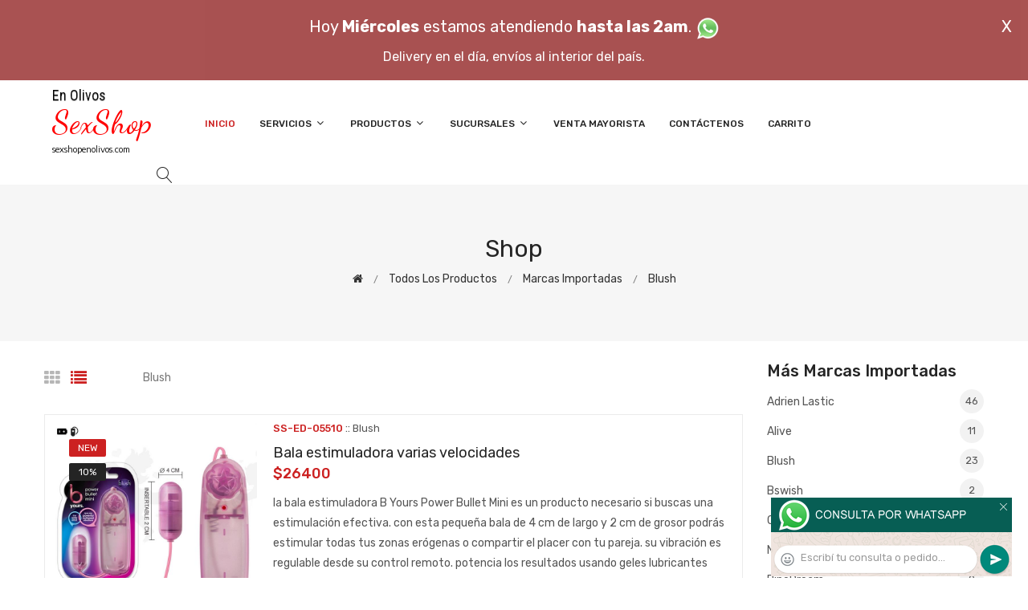

--- FILE ---
content_type: text/html; charset=utf-8
request_url: http://sexshopenolivos.com/productos.php?categoria=242
body_size: 301697
content:
<!DOCTYPE html>
<html class="no-js" lang="zxx">

<head>
	<meta charset="utf-8">
	<meta http-equiv="X-UA-Compatible" content="IE=edge">
	<meta name="viewport" content="width=device-width, initial-scale=1">
	<title>Productos de la categoría sex shop: Marcas Importadas, Blush de sexshopenolivos.com</title>
	<meta name="description" content="Probá Dilatador anal con vibro, Anillo retardador con bala vibradora de 10 velocidades, Anillo retardador y estimulador con bala vibradora de 10 veloc., Anillo para retrasar la eyaculacion con potete vibrador, Estimulador vibrador con  varias velocidades de sexshopenolivos.com">
	<meta name="keywords" content="Bala estimuladora varias velocidades, Bala vibradora con velocidad regulable, Bala vibradora doble con control remoto sumergible, Vibrador de 7 pulgadas rigido rojo, Vibrador estimulador con 3 cabezas intercambiables, Vibrador estimulador con 3 accesorios intercambiables">
	<meta property="og:title" content="Productos de la categoría sex shop: Marcas Importadas, Blush de sexshopenolivos.com" />
	<meta property="og:site_name" content="Sexshop en Olivos" />
	<meta property="og:description" content="Probá Dilatador anal con vibro, Anillo retardador con bala vibradora de 10 velocidades, Anillo retardador y estimulador con bala vibradora de 10 veloc., Anillo para retrasar la eyaculacion con potete vibrador, Estimulador vibrador con  varias velocidades de sexshopenolivos.com" />
	<meta property="og:image" itemprop="image" content="">
	<meta property="og:url" content="http://sexshopenolivos.com/productos.php?categoria=242">
	<meta property="og:type" content="website" />
	<meta content="INDEX, FOLLOW" name="ROBOTS">
	<meta http-equiv="Expires" content="2025-06-25 14:26:44 GMT">
	<link rel="shortcut icon" href="assets/img/favicon.ico" type="image/x-icon" />
	<link href="https://fonts.googleapis.com/css?family=Rubik:300,300i,400,400i,500,500i,700,900" rel="stylesheet">

    <!-- All Vendor & plugins CSS include -->
	<link href="assets/css/vendor.css" rel="stylesheet">
    <!-- Main Style CSS -->
	<link href="assets/css/style.css" rel="stylesheet">
	<link href="assets/css/font-icons.css" rel="stylesheet">
	<link href="assets/css/toast.css" rel="stylesheet">
		<link href="assets/css/rch.css" rel="stylesheet">

<!--[if lt IE 9]>
<script src="//oss.maxcdn.com/html5shiv/3.7.2/html5shiv.min.js"></script>
<script src="//oss.maxcdn.com/respond/1.4.2/respond.min.js"></script>
<![endif]-->

</head>

<body>
<div style="width: 100%; background-color: #800000; height: 100px; color: #ffffff; text-align: center; font-size: 20px; padding-top: 15px; display: none;" id="DivMensajePopUp">
	<div style="position: absolute; right: 20px;"><a href="#" onclick="$('#DivMensajePopUp').fadeOut(1000);" style="color: #ffffff;">X</a></div>
	Hoy <b>Mi&eacute;rcoles</b> estamos atendiendo <b>hasta las 2am</b>. <a href="dist/whatsapp_redirect.php" target="_blank"><img src="imgs/whatsapp.png" border="0" style="max-width: 30px;"></a><br>
	<span style="font-size:16px;">Delivery en el día, envíos al interior del país.</span>
</div>
    <!-- Start Header Area -->
    <header class="header-area">
        <!-- main header start -->
        <div class="main-header d-none d-lg-block">
            <!-- header middle area start -->
            <div class="header-main-area sticky">
                <div class="container">
                    <div class="row align-items-center">

                        <!-- start logo area -->
                        <div class="col-lg-2">
                            <div class="logo">
                                <a href="index.php">
                                    <object type="image/svg+xml" data="imgs/Sexshop_en_Olivos-logo.svg"></object>
                                </a>
                            </div>
                        </div>
                        <!-- start logo area -->

                        <!-- main menu area start -->
                        <div class="col-lg-9">
                            <div class="main-menu-area">
                                <div class="main-menu">
                                    <!-- main menu navbar start -->
                                    <nav class="desktop-menu">
                                        <ul>
                                            <li class="active"><a href="index.php">Inicio</a></li> 
                                            <li class="static"><a href="#">Servicios <i class="fa fa-angle-down"></i></a>
                                                <ul class="dropdown">
													<li><a href="como_comprar.php">Cómo comprar</a></li>
													<li><a href="delivery_caba_gba.php">Delivery CABA y GBA</a></li>
													<li><a href="entregas_a_todo_el_pais.php">Entregas a todo el país</a></li>
													<li><a href="mercadopago.php">MercadoPago</a></li>
												</ul>
                                            </li>
                                            <li><a href="#">Productos <i class="fa fa-angle-down"></i></a>
                                                <ul class="dropdown">

                                                    <li><a href="#">OFERTAS<i class="fa fa-angle-right"></i></a>
														<ul class="dropdown">
			
															<li><a href="productos.php?categoria=284" title="Sexshop Con Gel Gratis">Con Gel Gratis</a></li>
															<li><a href="productos.php?categoria=260" title="Sexshop Discontinuos">Discontinuos</a></li>
															<li><a href="productos.php?categoria=261" title="Sexshop Promociones">Promociones</a></li>
                                                        </ul>
                                                    </li>
                                                    <li><a href="#">Especificos<i class="fa fa-angle-right"></i></a>
														<ul class="dropdown">
			
															<li><a href="productos.php?categoria=106" title="Sexshop Vibradores con anillo">Vibradores con anillo</a></li>
															<li><a href="productos.php?categoria=108" title="Sexshop Bolitas chinas">Bolitas chinas</a></li>
															<li><a href="productos.php?categoria=105" title="Sexshop Anillos sin vibrador">Anillos sin vibrador</a></li>
															<li><a href="productos.php?categoria=107" title="Sexshop Arneses y Strap On">Arneses y Strap On</a></li>
															<li><a href="productos.php?categoria=149" title="Sexshop Doble penetracion">Doble penetracion</a></li>
															<li><a href="productos.php?categoria=122" title="Sexshop Fundas para pene">Fundas para pene</a></li>
															<li><a href="productos.php?categoria=235" title="Sexshop Inflables">Inflables</a></li>
															<li><a href="productos.php?categoria=150" title="Sexshop Protesis para pene">Protesis para pene</a></li>
															<li><a href="productos.php?categoria=264" title="Sexshop Productos Retardantes">Productos Retardantes</a></li>
															<li><a href="productos.php?categoria=227" title="Sexshop Kits">Kits</a></li>
                                                        </ul>
                                                    </li>
                                                    <li><a href="#">Accesorios<i class="fa fa-angle-right"></i></a>
														<ul class="dropdown">
			
															<li><a href="productos.php?categoria=103" title="Sexshop Accesorios eroticos">Accesorios eroticos</a></li>
															<li><a href="productos.php?categoria=278" title="Sexshop Antifaces eroticos">Antifaces eroticos</a></li>
															<li><a href="productos.php?categoria=104" title="Sexshop Afrodisiacos feromonas">Afrodisiacos feromonas</a></li>
															<li><a href="productos.php?categoria=121" title="Sexshop Cotillon erotico">Cotillon erotico</a></li>
															<li><a href="productos.php?categoria=236" title="Sexshop Esposas">Esposas</a></li>
															<li><a href="productos.php?categoria=117" title="Sexshop Juegos eroticos">Juegos eroticos</a></li>
															<li><a href="productos.php?categoria=119" title="Sexshop Preservativos">Preservativos</a></li>
															<li><a href="productos.php?categoria=120" title="Sexshop Velas eroticas">Velas eroticas</a></li>
															<li><a href="productos.php?categoria=286" title="Sexshop Pezoneras">Pezoneras</a></li>
															<li><a href="productos.php?categoria=102" title="Sexshop Vigorizantes naturales">Vigorizantes naturales</a></li>
                                                        </ul>
                                                    </li>
                                                    <li><a href="#">Anales<i class="fa fa-angle-right"></i></a>
														<ul class="dropdown">
			
															<li><a href="productos.php?categoria=272" title="Sexshop Duchas anales">Duchas anales</a></li>
															<li><a href="productos.php?categoria=230" title="Sexshop Anal con vibrador">Anal con vibrador</a></li>
															<li><a href="productos.php?categoria=231" title="Sexshop Anal sin vibrador">Anal sin vibrador</a></li>
															<li><a href="productos.php?categoria=237" title="Sexshop Joyas Anales">Joyas Anales</a></li>
															<li><a href="productos.php?categoria=232" title="Sexshop Varitas anales">Varitas anales</a></li>
															<li><a href="productos.php?categoria=281" title="Sexshop Plugs con cola">Plugs con cola</a></li>
                                                        </ul>
                                                    </li>
                                                    <li><a href="#">Consoladores<i class="fa fa-angle-right"></i></a>
														<ul class="dropdown">
			
															<li><a href="productos.php?categoria=137" title="Sexshop Actores porno realisticos">Actores porno realisticos</a></li>
															<li><a href="productos.php?categoria=139" title="Sexshop Consoladores macizos">Consoladores macizos</a></li>
															<li><a href="productos.php?categoria=141" title="Sexshop Consoladores mulatos">Consoladores mulatos</a></li>
															<li><a href="productos.php?categoria=142" title="Sexshop Consoladores pellizcables">Consoladores pellizcables</a></li>
															<li><a href="productos.php?categoria=145" title="Sexshop Consoladores realisticos">Consoladores realisticos</a></li>
															<li><a href="productos.php?categoria=143" title="Sexshop Consoladores sopapa jelly">Consoladores sopapa jelly</a></li>
															<li><a href="productos.php?categoria=144" title="Sexshop Consoladores sopapa piel">Consoladores sopapa piel</a></li>
															<li><a href="productos.php?categoria=289" title="Sexshop Monster">Monster</a></li>
                                                        </ul>
                                                    </li>
                                                    <li><a href="#">Vibradores<i class="fa fa-angle-right"></i></a>
														<ul class="dropdown">
			
															<li><a href="productos.php?categoria=276" title="Sexshop Vibradores inalámbricos Bluetooth">Vibradores inalámbricos Bluetooth</a></li>
															<li><a href="productos.php?categoria=269" title="Sexshop Vibradores para Parejas">Vibradores para Parejas</a></li>
															<li><a href="productos.php?categoria=151" title="Sexshop Anillos con vibrador">Anillos con vibrador</a></li>
															<li><a href="productos.php?categoria=222" title="Sexshop Vibradores con estimulacion">Vibradores con estimulacion</a></li>
															<li><a href="productos.php?categoria=152" title="Sexshop Vibradores cyber skin">Vibradores cyber skin</a></li>
															<li><a href="productos.php?categoria=154" title="Sexshop Vibradores funny">Vibradores funny</a></li>
															<li><a href="productos.php?categoria=155" title="Sexshop Vibradores jelly">Vibradores jelly</a></li>
															<li><a href="productos.php?categoria=159" title="Sexshop Vibradores piel">Vibradores piel</a></li>
															<li><a href="productos.php?categoria=224" title="Sexshop Vibradores Inalambricos">Vibradores Inalambricos</a></li>
															<li><a href="productos.php?categoria=156" title="Sexshop Vibradores premium">Vibradores premium</a></li>
															<li><a href="productos.php?categoria=140" title="Sexshop Vibradores rigidos">Vibradores rigidos</a></li>
															<li><a href="productos.php?categoria=148" title="Sexshop Vibradores prostaticos">Vibradores prostaticos</a></li>
															<li><a href="productos.php?categoria=290" title="Sexshop Vibradores Microfono">Vibradores Microfono</a></li>
															<li><a href="productos.php?categoria=157" title="Sexshop Vibradores realisticos">Vibradores realisticos</a></li>
															<li><a href="productos.php?categoria=158" title="Sexshop Vibradores rotativos">Vibradores rotativos</a></li>
															<li><a href="productos.php?categoria=266" title="Sexshop Vibradores con Sopapa">Vibradores con Sopapa</a></li>
															<li><a href="productos.php?categoria=124" title="Sexshop Vibradores Usb recargables">Vibradores Usb recargables</a></li>
                                                        </ul>
                                                    </li>
                                                    <li><a href="#">Estimuladores<i class="fa fa-angle-right"></i></a>
														<ul class="dropdown">
			
															<li><a href="productos.php?categoria=282" title="Sexshop Estimuladores con APP">Estimuladores con APP</a></li>
															<li><a href="productos.php?categoria=223" title="Sexshop Balas vibradoras">Balas vibradoras</a></li>
															<li><a href="productos.php?categoria=255" title="Sexshop Succionadores">Succionadores</a></li>
															<li><a href="productos.php?categoria=229" title="Sexshop Estimuladores de clitoris">Estimuladores de clitoris</a></li>
															<li><a href="productos.php?categoria=226" title="Sexshop Estimuladores especiales">Estimuladores especiales</a></li>
															<li><a href="productos.php?categoria=147" title="Sexshop Estimuladores de vidrio">Estimuladores de vidrio</a></li>
															<li><a href="productos.php?categoria=109" title="Sexshop Estimuladores femeninos">Estimuladores femeninos</a></li>
															<li><a href="productos.php?categoria=110" title="Sexshop Estimuladores masculinos">Estimuladores masculinos</a></li>
															<li><a href="productos.php?categoria=219" title="Sexshop Estimuladores prostaticos">Estimuladores prostaticos</a></li>
															<li><a href="productos.php?categoria=220" title="Sexshop Estimuladores punto g">Estimuladores punto g</a></li>
															<li><a href="productos.php?categoria=288" title="Sexshop de Metal">de Metal</a></li>
															<li><a href="productos.php?categoria=123" title="Sexshop Muñecas inflables y vaginas">Muñecas inflables y vaginas</a></li>
                                                        </ul>
                                                    </li>
                                                    <li><a href="#">Aceites y lubricantes<i class="fa fa-angle-right"></i></a>
														<ul class="dropdown">
			
															<li><a href="productos.php?categoria=126" title="Sexshop Aceites y geles masajes">Aceites y geles masajes</a></li>
															<li><a href="productos.php?categoria=133" title="Sexshop Limpiador de productos">Limpiador de productos</a></li>
															<li><a href="productos.php?categoria=127" title="Sexshop Lubricantes anales">Lubricantes anales</a></li>
															<li><a href="productos.php?categoria=128" title="Sexshop Lubricantes aromatizados">Lubricantes aromatizados</a></li>
															<li><a href="productos.php?categoria=130" title="Sexshop Lubricantes estimulantes">Lubricantes estimulantes</a></li>
															<li><a href="productos.php?categoria=129" title="Sexshop Lubricantes frio - calor">Lubricantes frio - calor</a></li>
															<li><a href="productos.php?categoria=131" title="Sexshop Lubricantes neutros">Lubricantes neutros</a></li>
															<li><a href="productos.php?categoria=136" title="Sexshop Lubricantes kyl">Lubricantes kyl</a></li>
															<li><a href="productos.php?categoria=254" title="Sexshop Fly Night">Fly Night</a></li>
															<li><a href="productos.php?categoria=271" title="Sexshop Real Skyn">Real Skyn</a></li>
															<li><a href="productos.php?categoria=134" title="Sexshop Lubricantes miss v">Lubricantes miss v</a></li>
															<li><a href="productos.php?categoria=132" title="Sexshop Lubricantes saborizados">Lubricantes saborizados</a></li>
															<li><a href="productos.php?categoria=283" title="Sexshop Perfumes">Perfumes</a></li>
															<li><a href="productos.php?categoria=228" title="Sexshop Lubricantes sexitive">Lubricantes sexitive</a></li>
															<li><a href="productos.php?categoria=273" title="Sexshop Lubricantes Sextual">Lubricantes Sextual</a></li>
                                                        </ul>
                                                    </li>
                                                    <li><a href="#">Lencería femenina<i class="fa fa-angle-right"></i></a>
														<ul class="dropdown">
			
															<li><a href="productos.php?categoria=221" title="Sexshop Accesorios de lenceria">Accesorios de lenceria</a></li>
															<li><a href="productos.php?categoria=277" title="Sexshop Arneses y Ligueros">Arneses y Ligueros</a></li>
															<li><a href="productos.php?categoria=161" title="Sexshop Baby dolls eroticos">Baby dolls eroticos</a></li>
															<li><a href="productos.php?categoria=163" title="Sexshop Bodys eroticos">Bodys eroticos</a></li>
															<li><a href="productos.php?categoria=164" title="Sexshop Catsuits eroticos">Catsuits eroticos</a></li>
															<li><a href="productos.php?categoria=165" title="Sexshop Conjuntos eroticos">Conjuntos eroticos</a></li>
															<li><a href="productos.php?categoria=166" title="Sexshop Corsets eroticos">Corsets eroticos</a></li>
															<li><a href="productos.php?categoria=168" title="Sexshop Disfraces eroticos">Disfraces eroticos</a></li>
															<li><a href="productos.php?categoria=175" title="Sexshop Lenceria xl">Lenceria xl</a></li>
															<li><a href="productos.php?categoria=169" title="Sexshop Medias eroticas">Medias eroticas</a></li>
															<li><a href="productos.php?categoria=170" title="Sexshop Portaligas eroticos">Portaligas eroticos</a></li>
															<li><a href="productos.php?categoria=171" title="Sexshop Remeras y Minifaldas eroticas">Remeras y Minifaldas eroticas</a></li>
															<li><a href="productos.php?categoria=262" title="Sexshop Ropa en Vinilo">Ropa en Vinilo</a></li>
															<li><a href="productos.php?categoria=263" title="Sexshop Ropa en Tela de Red">Ropa en Tela de Red</a></li>
															<li><a href="productos.php?categoria=172" title="Sexshop Tangas eroticas">Tangas eroticas</a></li>
															<li><a href="productos.php?categoria=173" title="Sexshop Tangas premium">Tangas premium</a></li>
															<li><a href="productos.php?categoria=274" title="Sexshop Tangas Funny">Tangas Funny</a></li>
															<li><a href="productos.php?categoria=174" title="Sexshop Vestidos eroticos">Vestidos eroticos</a></li>
                                                        </ul>
                                                    </li>
                                                    <li><a href="#">Lencería masculina<i class="fa fa-angle-right"></i></a>
														<ul class="dropdown">
			
															<li><a href="productos.php?categoria=270" title="Sexshop Bodys y Remeras">Bodys y Remeras</a></li>
															<li><a href="productos.php?categoria=177" title="Sexshop Boxers eroticos hombre">Boxers eroticos hombre</a></li>
															<li><a href="productos.php?categoria=179" title="Sexshop Disfraces masculinos">Disfraces masculinos</a></li>
															<li><a href="productos.php?categoria=176" title="Sexshop Lenceria masculina">Lenceria masculina</a></li>
															<li><a href="productos.php?categoria=178" title="Sexshop Suspensores hombre">Suspensores hombre</a></li>
                                                        </ul>
                                                    </li>
                                                    <li><a href="#">Cueros eróticos<i class="fa fa-angle-right"></i></a>
														<ul class="dropdown">
			
															<li><a href="productos.php?categoria=180" title="Sexshop Accesorios de cuero">Accesorios de cuero</a></li>
															<li><a href="productos.php?categoria=181" title="Sexshop Conjuntos de cuero">Conjuntos de cuero</a></li>
															<li><a href="productos.php?categoria=182" title="Sexshop Esposas de cuero">Esposas de cuero</a></li>
															<li><a href="productos.php?categoria=183" title="Sexshop Inmovilizadores sado">Inmovilizadores sado</a></li>
															<li><a href="productos.php?categoria=184" title="Sexshop Latigos sado">Latigos sado</a></li>
															<li><a href="productos.php?categoria=186" title="Sexshop Linea blanca">Linea blanca</a></li>
															<li><a href="productos.php?categoria=188" title="Sexshop Linea peluche">Linea peluche</a></li>
															<li><a href="productos.php?categoria=185" title="Sexshop Mascaras de cuero">Mascaras de cuero</a></li>
                                                        </ul>
                                                    </li>
                                                    <li><a href="#">Marcas Importadas<i class="fa fa-angle-right"></i></a>
														<ul class="dropdown">
			
															<li><a href="productos.php?categoria=240" title="Sexshop Adrien Lastic">Adrien Lastic</a></li>
															<li><a href="productos.php?categoria=241" title="Sexshop Alive">Alive</a></li>
															<li><a href="productos.php?categoria=242" title="Sexshop Blush">Blush</a></li>
															<li><a href="productos.php?categoria=243" title="Sexshop Bswish">Bswish</a></li>
															<li><a href="productos.php?categoria=244" title="Sexshop California Exotic">California Exotic</a></li>
															<li><a href="productos.php?categoria=249" title="Sexshop NS Novelties">NS Novelties</a></li>
															<li><a href="productos.php?categoria=250" title="Sexshop PipeDream">PipeDream</a></li>
															<li><a href="productos.php?categoria=251" title="Sexshop Pretty Love">Pretty Love</a></li>
															<li><a href="productos.php?categoria=252" title="Sexshop Satisfyer">Satisfyer</a></li>
															<li><a href="productos.php?categoria=279" title="Sexshop Shots">Shots</a></li>
															<li><a href="productos.php?categoria=280" title="Sexshop Sexy & Funny">Sexy & Funny</a></li>
															<li><a href="productos.php?categoria=285" title="Sexshop Hard Steel">Hard Steel</a></li>
                                                        </ul>
                                                    </li>
                                                    <li><a href="#">Películas eróticas<i class="fa fa-angle-right"></i></a>
														<ul class="dropdown">
			
															<li><a href="productos.php?categoria=189" title="Sexshop Dvd anal">Dvd anal</a></li>
															<li><a href="productos.php?categoria=202" title="Sexshop Dvd argentinas">Dvd argentinas</a></li>
															<li><a href="productos.php?categoria=203" title="Sexshop Dvd brasileras">Dvd brasileras</a></li>
															<li><a href="productos.php?categoria=192" title="Sexshop Dvd exoticas">Dvd exoticas</a></li>
															<li><a href="productos.php?categoria=195" title="Sexshop Dvd fetiche sado">Dvd fetiche sado</a></li>
															<li><a href="productos.php?categoria=196" title="Sexshop Dvd gang bang">Dvd gang bang</a></li>
															<li><a href="productos.php?categoria=197" title="Sexshop Dvd gay">Dvd gay</a></li>
															<li><a href="productos.php?categoria=198" title="Sexshop Dvd heterosexuales">Dvd heterosexuales</a></li>
															<li><a href="productos.php?categoria=213" title="Sexshop Dvd Interraciales">Dvd Interraciales</a></li>
															<li><a href="productos.php?categoria=199" title="Sexshop Dvd lesbianas">Dvd lesbianas</a></li>
															<li><a href="productos.php?categoria=218" title="Sexshop Dvd rocco sifredi">Dvd rocco sifredi</a></li>
															<li><a href="productos.php?categoria=214" title="Sexshop Dvd Clasicas">Dvd Clasicas</a></li>
															<li><a href="productos.php?categoria=206" title="Sexshop Dvd suecas">Dvd suecas</a></li>
															<li><a href="productos.php?categoria=201" title="Sexshop Dvd travestis">Dvd travestis</a></li>
                                                        </ul>
                                                    </li>                                                </ul>
                                            </li>
                                            <li><a href="#">Sucursales <i class="fa fa-angle-down"></i></a>
                                                <ul class="dropdown">
                                                    <li><a href="Sexshop_en_Olivos_sexshop_palermo.php">Palermo</a></li>
                                                    <li><a href="Sexshop_en_Olivos_sexshop_barrio_norte.php">Barrio Norte</a></li>
                                                    <li><a href="Sexshop_en_Olivos_sexshop_femme.php">Belgrano</a></li>
                                                    <li><a href="Sexshop_en_Olivos_sexshop_microcentro.php">Microcentro</a></li>
                                                    <li><a href="Sexshop_en_Olivos_sexshop_villa_del_parque.php">Villa del Parque</a></li>
                                                    <li><a href="Sexshop_en_Olivos_sexshop_caballito.php">Caballito</a></li>
													<li><a href="Sexshop_en_Olivos_sexshop_boedo.php">Boedo</a></li>
                                                    <li><a href="Sexshop_en_Olivos_sexshop_flores.php">Flores</a></li>
                                                    <li><a href="Sexshop_en_Olivos_sexshop_villa_crespo.php">Villa Crespo</a></li>
													<li><a href="Sexshop_en_Olivos_sexshop_warnes.php">Warnes</a></li>
													<li><a href="Sexshop_en_Olivos_sexshop_colegiales.php">Colegiales</a></li>
                                                    <li><a href="Sexshop_en_Olivos_sexshop_lomas_de_zamora.php">Lomas de Zamora</a></li>
                                                    <li><a href="Sexshop_en_Olivos_sexshop_quilmes.php">Quilmes</a></li>
                                                    <li><a href="Sexshop_en_Olivos_sexshop_moron.php">Morón</a></li>
													<li><a href="Sexshop_en_Olivos_sexshop_moron2.php">Morón Rivadavia</a></li>
                                                    <li><a href="Sexshop_en_Olivos_sexshop_lanus.php">Lanús</a></li>
                                                    <li><a href="Sexshop_en_Olivos_sexshop_olivos.php">Olivos</a></li>
                                                    <li><a href="Sexshop_en_Olivos_sexshop_san_martin.php">San Martín</a></li>
													<li><a href="Sexshop_en_Olivos_sexshop_vicente_lopez.php">Vicente Lopez</a></li>
													<li><a href="Sexshop_en_Olivos_sexshop_pilar.php">Pilar</a></li>
                                                </ul>
                                            </li>
											<li><a href="venta_mayorista.php">Venta Mayorista</a></li>
                                            <li><a href="contacto.php">Contáctenos</a></li>
                                            <li><a href="carrito.php">Carrito</a></li>
                                        </ul>
                                    </nav>
                                    <!-- main menu navbar end -->
                                </div>
                            </div>
                        </div>
                        <!-- main menu area end -->

                        <!-- mini cart area start -->
                        <div class="col-lg-2">
                            <div class="header-configure-wrapper">
                                <div class="header-configure-area">
                                    <ul class="nav justify-content-end">
                                        <li>
                                            <a href="#" class="offcanvas-btn">
                                                <i class="lnr lnr-magnifier"></i>
                                            </a>
                                        </li>
                                        <li style="display:none;">
                                            <a href="#" class="minicart-btn">
                                                <i class="lnr lnr-cart"></i>
                                                <div class="notification">0</div>
                                            </a>
                                        </li>
                                    </ul>
                                </div>
                            </div>
                        </div>
                        <!-- mini cart area end -->

                    </div>
                </div>
            </div>
            <!-- header middle area end -->
        </div>
        <!-- main header start -->

        <!-- mobile header start -->
        <div class="mobile-header d-lg-none d-md-block sticky">
            <!--mobile header top start -->
            <div class="container">
                <div class="row align-items-center">
                    <div class="col-12">
                        <div class="mobile-main-header">
                            <div class="mobile-logo">
                                <a href="index.php">
                                    <object type="image/svg+xml" data="imgs/Sexshop_en_Olivos-logo.svg"></object>
                                </a>
                            </div>
                            <div class="mobile-menu-toggler">
                                <div class="mini-cart-wrap" style="display:none;">
                                    <a href="index.php">
                                        <i class="lnr lnr-cart"></i>
                                    </a>
                                </div>
                                <div class="mobile-menu-btn">
                                    <div class="off-canvas-btn">
                                        <i class="lnr lnr-menu"></i>
                                    </div>
                                </div>
                            </div>
                        </div>
                    </div>
                </div>
            </div>
            <!-- mobile header top start -->
        </div>
        <!-- mobile header end -->
    </header>
    <!-- end Header Area -->

    <!-- off-canvas menu start -->
    <aside class="off-canvas-wrapper">
        <div class="off-canvas-overlay"></div>
        <div class="off-canvas-inner-content">
            <div class="btn-close-off-canvas">
                <i class="lnr lnr-cross"></i>
            </div>

            <div class="off-canvas-inner">
                <!-- search box start -->
                <div class="search-box-offcanvas">
                    <form>
                        <input type="text" id="FraseBuscada" placeholder="Buscar productos...">
                        <button class="search-btn" onclick="Buscar($('#FraseBuscada').val());return false;"><i class="lnr lnr-magnifier"></i></button>
                    </form>
                </div>
                <!-- search box end -->

                <!-- mobile menu start -->
                <div class="mobile-navigation">

                    <!-- mobile menu navigation start -->
                    <nav>
                        <ul class="mobile-menu">
                            <li><a href="index.php">Inicio</a></li>
                            <li class="menu-item-has-children"><a href="#">Servicios</a>
                                <ul class="dropdown">
                                    <li><a href="como_comprar.php">Cómo comprar</a></li>
                                    <li><a href="delivery_caba_gba.php">Delivery CABA y GBA</a></li>
                                    <li><a href="entregas_a_todo_el_pais.php">Entregas a todo el país</a></li>
                                    <li><a href="mercadopago.php">MercadoPago</a></li>
                                </ul>
                            </li>
                            <li class="menu-item-has-children"><a href="#">Productos</a>
                                <ul class="dropdown">

									<li class="menu-item-has-children"><a href="#">OFERTAS</a>
										<ul class="dropdown">
			
											<li><a href="productos.php?categoria=284" title="Sexshop Con Gel Gratis">Con Gel Gratis</a></li>
											<li><a href="productos.php?categoria=260" title="Sexshop Discontinuos">Discontinuos</a></li>
											<li><a href="productos.php?categoria=261" title="Sexshop Promociones">Promociones</a></li>
										</ul>
									</li>
									<li class="menu-item-has-children"><a href="#">Especificos</a>
										<ul class="dropdown">
			
											<li><a href="productos.php?categoria=106" title="Sexshop Vibradores con anillo">Vibradores con anillo</a></li>
											<li><a href="productos.php?categoria=108" title="Sexshop Bolitas chinas">Bolitas chinas</a></li>
											<li><a href="productos.php?categoria=105" title="Sexshop Anillos sin vibrador">Anillos sin vibrador</a></li>
											<li><a href="productos.php?categoria=107" title="Sexshop Arneses y Strap On">Arneses y Strap On</a></li>
											<li><a href="productos.php?categoria=149" title="Sexshop Doble penetracion">Doble penetracion</a></li>
											<li><a href="productos.php?categoria=122" title="Sexshop Fundas para pene">Fundas para pene</a></li>
											<li><a href="productos.php?categoria=235" title="Sexshop Inflables">Inflables</a></li>
											<li><a href="productos.php?categoria=150" title="Sexshop Protesis para pene">Protesis para pene</a></li>
											<li><a href="productos.php?categoria=264" title="Sexshop Productos Retardantes">Productos Retardantes</a></li>
											<li><a href="productos.php?categoria=227" title="Sexshop Kits">Kits</a></li>
										</ul>
									</li>
									<li class="menu-item-has-children"><a href="#">Accesorios</a>
										<ul class="dropdown">
			
											<li><a href="productos.php?categoria=103" title="Sexshop Accesorios eroticos">Accesorios eroticos</a></li>
											<li><a href="productos.php?categoria=278" title="Sexshop Antifaces eroticos">Antifaces eroticos</a></li>
											<li><a href="productos.php?categoria=104" title="Sexshop Afrodisiacos feromonas">Afrodisiacos feromonas</a></li>
											<li><a href="productos.php?categoria=121" title="Sexshop Cotillon erotico">Cotillon erotico</a></li>
											<li><a href="productos.php?categoria=236" title="Sexshop Esposas">Esposas</a></li>
											<li><a href="productos.php?categoria=117" title="Sexshop Juegos eroticos">Juegos eroticos</a></li>
											<li><a href="productos.php?categoria=119" title="Sexshop Preservativos">Preservativos</a></li>
											<li><a href="productos.php?categoria=120" title="Sexshop Velas eroticas">Velas eroticas</a></li>
											<li><a href="productos.php?categoria=286" title="Sexshop Pezoneras">Pezoneras</a></li>
											<li><a href="productos.php?categoria=102" title="Sexshop Vigorizantes naturales">Vigorizantes naturales</a></li>
										</ul>
									</li>
									<li class="menu-item-has-children"><a href="#">Anales</a>
										<ul class="dropdown">
			
											<li><a href="productos.php?categoria=272" title="Sexshop Duchas anales">Duchas anales</a></li>
											<li><a href="productos.php?categoria=230" title="Sexshop Anal con vibrador">Anal con vibrador</a></li>
											<li><a href="productos.php?categoria=231" title="Sexshop Anal sin vibrador">Anal sin vibrador</a></li>
											<li><a href="productos.php?categoria=237" title="Sexshop Joyas Anales">Joyas Anales</a></li>
											<li><a href="productos.php?categoria=232" title="Sexshop Varitas anales">Varitas anales</a></li>
											<li><a href="productos.php?categoria=281" title="Sexshop Plugs con cola">Plugs con cola</a></li>
										</ul>
									</li>
									<li class="menu-item-has-children"><a href="#">Consoladores</a>
										<ul class="dropdown">
			
											<li><a href="productos.php?categoria=137" title="Sexshop Actores porno realisticos">Actores porno realisticos</a></li>
											<li><a href="productos.php?categoria=139" title="Sexshop Consoladores macizos">Consoladores macizos</a></li>
											<li><a href="productos.php?categoria=141" title="Sexshop Consoladores mulatos">Consoladores mulatos</a></li>
											<li><a href="productos.php?categoria=142" title="Sexshop Consoladores pellizcables">Consoladores pellizcables</a></li>
											<li><a href="productos.php?categoria=145" title="Sexshop Consoladores realisticos">Consoladores realisticos</a></li>
											<li><a href="productos.php?categoria=143" title="Sexshop Consoladores sopapa jelly">Consoladores sopapa jelly</a></li>
											<li><a href="productos.php?categoria=144" title="Sexshop Consoladores sopapa piel">Consoladores sopapa piel</a></li>
											<li><a href="productos.php?categoria=289" title="Sexshop Monster">Monster</a></li>
										</ul>
									</li>
									<li class="menu-item-has-children"><a href="#">Vibradores</a>
										<ul class="dropdown">
			
											<li><a href="productos.php?categoria=276" title="Sexshop Vibradores inalámbricos Bluetooth">Vibradores inalámbricos Bluetooth</a></li>
											<li><a href="productos.php?categoria=269" title="Sexshop Vibradores para Parejas">Vibradores para Parejas</a></li>
											<li><a href="productos.php?categoria=151" title="Sexshop Anillos con vibrador">Anillos con vibrador</a></li>
											<li><a href="productos.php?categoria=222" title="Sexshop Vibradores con estimulacion">Vibradores con estimulacion</a></li>
											<li><a href="productos.php?categoria=152" title="Sexshop Vibradores cyber skin">Vibradores cyber skin</a></li>
											<li><a href="productos.php?categoria=154" title="Sexshop Vibradores funny">Vibradores funny</a></li>
											<li><a href="productos.php?categoria=155" title="Sexshop Vibradores jelly">Vibradores jelly</a></li>
											<li><a href="productos.php?categoria=159" title="Sexshop Vibradores piel">Vibradores piel</a></li>
											<li><a href="productos.php?categoria=224" title="Sexshop Vibradores Inalambricos">Vibradores Inalambricos</a></li>
											<li><a href="productos.php?categoria=156" title="Sexshop Vibradores premium">Vibradores premium</a></li>
											<li><a href="productos.php?categoria=140" title="Sexshop Vibradores rigidos">Vibradores rigidos</a></li>
											<li><a href="productos.php?categoria=148" title="Sexshop Vibradores prostaticos">Vibradores prostaticos</a></li>
											<li><a href="productos.php?categoria=290" title="Sexshop Vibradores Microfono">Vibradores Microfono</a></li>
											<li><a href="productos.php?categoria=157" title="Sexshop Vibradores realisticos">Vibradores realisticos</a></li>
											<li><a href="productos.php?categoria=158" title="Sexshop Vibradores rotativos">Vibradores rotativos</a></li>
											<li><a href="productos.php?categoria=266" title="Sexshop Vibradores con Sopapa">Vibradores con Sopapa</a></li>
											<li><a href="productos.php?categoria=124" title="Sexshop Vibradores Usb recargables">Vibradores Usb recargables</a></li>
										</ul>
									</li>
									<li class="menu-item-has-children"><a href="#">Estimuladores</a>
										<ul class="dropdown">
			
											<li><a href="productos.php?categoria=282" title="Sexshop Estimuladores con APP">Estimuladores con APP</a></li>
											<li><a href="productos.php?categoria=223" title="Sexshop Balas vibradoras">Balas vibradoras</a></li>
											<li><a href="productos.php?categoria=255" title="Sexshop Succionadores">Succionadores</a></li>
											<li><a href="productos.php?categoria=229" title="Sexshop Estimuladores de clitoris">Estimuladores de clitoris</a></li>
											<li><a href="productos.php?categoria=226" title="Sexshop Estimuladores especiales">Estimuladores especiales</a></li>
											<li><a href="productos.php?categoria=147" title="Sexshop Estimuladores de vidrio">Estimuladores de vidrio</a></li>
											<li><a href="productos.php?categoria=109" title="Sexshop Estimuladores femeninos">Estimuladores femeninos</a></li>
											<li><a href="productos.php?categoria=110" title="Sexshop Estimuladores masculinos">Estimuladores masculinos</a></li>
											<li><a href="productos.php?categoria=219" title="Sexshop Estimuladores prostaticos">Estimuladores prostaticos</a></li>
											<li><a href="productos.php?categoria=220" title="Sexshop Estimuladores punto g">Estimuladores punto g</a></li>
											<li><a href="productos.php?categoria=288" title="Sexshop de Metal">de Metal</a></li>
											<li><a href="productos.php?categoria=123" title="Sexshop Muñecas inflables y vaginas">Muñecas inflables y vaginas</a></li>
										</ul>
									</li>
									<li class="menu-item-has-children"><a href="#">Aceites y lubricantes</a>
										<ul class="dropdown">
			
											<li><a href="productos.php?categoria=126" title="Sexshop Aceites y geles masajes">Aceites y geles masajes</a></li>
											<li><a href="productos.php?categoria=133" title="Sexshop Limpiador de productos">Limpiador de productos</a></li>
											<li><a href="productos.php?categoria=127" title="Sexshop Lubricantes anales">Lubricantes anales</a></li>
											<li><a href="productos.php?categoria=128" title="Sexshop Lubricantes aromatizados">Lubricantes aromatizados</a></li>
											<li><a href="productos.php?categoria=130" title="Sexshop Lubricantes estimulantes">Lubricantes estimulantes</a></li>
											<li><a href="productos.php?categoria=129" title="Sexshop Lubricantes frio - calor">Lubricantes frio - calor</a></li>
											<li><a href="productos.php?categoria=131" title="Sexshop Lubricantes neutros">Lubricantes neutros</a></li>
											<li><a href="productos.php?categoria=136" title="Sexshop Lubricantes kyl">Lubricantes kyl</a></li>
											<li><a href="productos.php?categoria=254" title="Sexshop Fly Night">Fly Night</a></li>
											<li><a href="productos.php?categoria=271" title="Sexshop Real Skyn">Real Skyn</a></li>
											<li><a href="productos.php?categoria=134" title="Sexshop Lubricantes miss v">Lubricantes miss v</a></li>
											<li><a href="productos.php?categoria=132" title="Sexshop Lubricantes saborizados">Lubricantes saborizados</a></li>
											<li><a href="productos.php?categoria=283" title="Sexshop Perfumes">Perfumes</a></li>
											<li><a href="productos.php?categoria=228" title="Sexshop Lubricantes sexitive">Lubricantes sexitive</a></li>
											<li><a href="productos.php?categoria=273" title="Sexshop Lubricantes Sextual">Lubricantes Sextual</a></li>
										</ul>
									</li>
									<li class="menu-item-has-children"><a href="#">Lencería femenina</a>
										<ul class="dropdown">
			
											<li><a href="productos.php?categoria=221" title="Sexshop Accesorios de lenceria">Accesorios de lenceria</a></li>
											<li><a href="productos.php?categoria=277" title="Sexshop Arneses y Ligueros">Arneses y Ligueros</a></li>
											<li><a href="productos.php?categoria=161" title="Sexshop Baby dolls eroticos">Baby dolls eroticos</a></li>
											<li><a href="productos.php?categoria=163" title="Sexshop Bodys eroticos">Bodys eroticos</a></li>
											<li><a href="productos.php?categoria=164" title="Sexshop Catsuits eroticos">Catsuits eroticos</a></li>
											<li><a href="productos.php?categoria=165" title="Sexshop Conjuntos eroticos">Conjuntos eroticos</a></li>
											<li><a href="productos.php?categoria=166" title="Sexshop Corsets eroticos">Corsets eroticos</a></li>
											<li><a href="productos.php?categoria=168" title="Sexshop Disfraces eroticos">Disfraces eroticos</a></li>
											<li><a href="productos.php?categoria=175" title="Sexshop Lenceria xl">Lenceria xl</a></li>
											<li><a href="productos.php?categoria=169" title="Sexshop Medias eroticas">Medias eroticas</a></li>
											<li><a href="productos.php?categoria=170" title="Sexshop Portaligas eroticos">Portaligas eroticos</a></li>
											<li><a href="productos.php?categoria=171" title="Sexshop Remeras y Minifaldas eroticas">Remeras y Minifaldas eroticas</a></li>
											<li><a href="productos.php?categoria=262" title="Sexshop Ropa en Vinilo">Ropa en Vinilo</a></li>
											<li><a href="productos.php?categoria=263" title="Sexshop Ropa en Tela de Red">Ropa en Tela de Red</a></li>
											<li><a href="productos.php?categoria=172" title="Sexshop Tangas eroticas">Tangas eroticas</a></li>
											<li><a href="productos.php?categoria=173" title="Sexshop Tangas premium">Tangas premium</a></li>
											<li><a href="productos.php?categoria=274" title="Sexshop Tangas Funny">Tangas Funny</a></li>
											<li><a href="productos.php?categoria=174" title="Sexshop Vestidos eroticos">Vestidos eroticos</a></li>
										</ul>
									</li>
									<li class="menu-item-has-children"><a href="#">Lencería masculina</a>
										<ul class="dropdown">
			
											<li><a href="productos.php?categoria=270" title="Sexshop Bodys y Remeras">Bodys y Remeras</a></li>
											<li><a href="productos.php?categoria=177" title="Sexshop Boxers eroticos hombre">Boxers eroticos hombre</a></li>
											<li><a href="productos.php?categoria=179" title="Sexshop Disfraces masculinos">Disfraces masculinos</a></li>
											<li><a href="productos.php?categoria=176" title="Sexshop Lenceria masculina">Lenceria masculina</a></li>
											<li><a href="productos.php?categoria=178" title="Sexshop Suspensores hombre">Suspensores hombre</a></li>
										</ul>
									</li>
									<li class="menu-item-has-children"><a href="#">Cueros eróticos</a>
										<ul class="dropdown">
			
											<li><a href="productos.php?categoria=180" title="Sexshop Accesorios de cuero">Accesorios de cuero</a></li>
											<li><a href="productos.php?categoria=181" title="Sexshop Conjuntos de cuero">Conjuntos de cuero</a></li>
											<li><a href="productos.php?categoria=182" title="Sexshop Esposas de cuero">Esposas de cuero</a></li>
											<li><a href="productos.php?categoria=183" title="Sexshop Inmovilizadores sado">Inmovilizadores sado</a></li>
											<li><a href="productos.php?categoria=184" title="Sexshop Latigos sado">Latigos sado</a></li>
											<li><a href="productos.php?categoria=186" title="Sexshop Linea blanca">Linea blanca</a></li>
											<li><a href="productos.php?categoria=188" title="Sexshop Linea peluche">Linea peluche</a></li>
											<li><a href="productos.php?categoria=185" title="Sexshop Mascaras de cuero">Mascaras de cuero</a></li>
										</ul>
									</li>
									<li class="menu-item-has-children"><a href="#">Marcas Importadas</a>
										<ul class="dropdown">
			
											<li><a href="productos.php?categoria=240" title="Sexshop Adrien Lastic">Adrien Lastic</a></li>
											<li><a href="productos.php?categoria=241" title="Sexshop Alive">Alive</a></li>
											<li><a href="productos.php?categoria=242" title="Sexshop Blush">Blush</a></li>
											<li><a href="productos.php?categoria=243" title="Sexshop Bswish">Bswish</a></li>
											<li><a href="productos.php?categoria=244" title="Sexshop California Exotic">California Exotic</a></li>
											<li><a href="productos.php?categoria=249" title="Sexshop NS Novelties">NS Novelties</a></li>
											<li><a href="productos.php?categoria=250" title="Sexshop PipeDream">PipeDream</a></li>
											<li><a href="productos.php?categoria=251" title="Sexshop Pretty Love">Pretty Love</a></li>
											<li><a href="productos.php?categoria=252" title="Sexshop Satisfyer">Satisfyer</a></li>
											<li><a href="productos.php?categoria=279" title="Sexshop Shots">Shots</a></li>
											<li><a href="productos.php?categoria=280" title="Sexshop Sexy & Funny">Sexy & Funny</a></li>
											<li><a href="productos.php?categoria=285" title="Sexshop Hard Steel">Hard Steel</a></li>
										</ul>
									</li>
									<li class="menu-item-has-children"><a href="#">Películas eróticas</a>
										<ul class="dropdown">
			
											<li><a href="productos.php?categoria=189" title="Sexshop Dvd anal">Dvd anal</a></li>
											<li><a href="productos.php?categoria=202" title="Sexshop Dvd argentinas">Dvd argentinas</a></li>
											<li><a href="productos.php?categoria=203" title="Sexshop Dvd brasileras">Dvd brasileras</a></li>
											<li><a href="productos.php?categoria=192" title="Sexshop Dvd exoticas">Dvd exoticas</a></li>
											<li><a href="productos.php?categoria=195" title="Sexshop Dvd fetiche sado">Dvd fetiche sado</a></li>
											<li><a href="productos.php?categoria=196" title="Sexshop Dvd gang bang">Dvd gang bang</a></li>
											<li><a href="productos.php?categoria=197" title="Sexshop Dvd gay">Dvd gay</a></li>
											<li><a href="productos.php?categoria=198" title="Sexshop Dvd heterosexuales">Dvd heterosexuales</a></li>
											<li><a href="productos.php?categoria=213" title="Sexshop Dvd Interraciales">Dvd Interraciales</a></li>
											<li><a href="productos.php?categoria=199" title="Sexshop Dvd lesbianas">Dvd lesbianas</a></li>
											<li><a href="productos.php?categoria=218" title="Sexshop Dvd rocco sifredi">Dvd rocco sifredi</a></li>
											<li><a href="productos.php?categoria=214" title="Sexshop Dvd Clasicas">Dvd Clasicas</a></li>
											<li><a href="productos.php?categoria=206" title="Sexshop Dvd suecas">Dvd suecas</a></li>
											<li><a href="productos.php?categoria=201" title="Sexshop Dvd travestis">Dvd travestis</a></li>
										</ul>
									</li>                                </ul>
                            </li>
                            <li class="menu-item-has-children"><a href="#">Sucursales</a>
                                <ul class="dropdown">
									<li><a href="Sexshop_en_Olivos_sexshop_palermo.php">Palermo</a></li>
									<li><a href="Sexshop_en_Olivos_sexshop_barrio_norte.php">Barrio Norte</a></li>
									<li><a href="Sexshop_en_Olivos_sexshop_femme.php">Belgrano</a></li>
									<li><a href="Sexshop_en_Olivos_sexshop_microcentro.php">Microcentro</a></li>
									<li><a href="Sexshop_en_Olivos_sexshop_villa_del_parque.php">Villa del Parque</a></li>
									<li><a href="Sexshop_en_Olivos_sexshop_caballito.php">Caballito</a></li>
									<li><a href="Sexshop_en_Olivos_sexshop_boedo.php">Boedo</a></li>
									<li><a href="Sexshop_en_Olivos_sexshop_flores.php">Flores</a></li>
									<li><a href="Sexshop_en_Olivos_sexshop_villa_crespo.php">Villa Crespo</a></li>
									<li><a href="Sexshop_en_Olivos_sexshop_warnes.php">Warnes</a></li>
									<li><a href="Sexshop_en_Olivos_sexshop_colegiales.php">Colegiales</a></li>
									<li><a href="Sexshop_en_Olivos_sexshop_lomas_de_zamora.php">Lomas de Zamora</a></li>
									<li><a href="Sexshop_en_Olivos_sexshop_quilmes.php">Quilmes</a></li>
									<li><a href="Sexshop_en_Olivos_sexshop_moron.php">Morón</a></li>
									<li><a href="Sexshop_en_Olivos_sexshop_moron2.php">Morón Rivadavia</a></li>
									<li><a href="Sexshop_en_Olivos_sexshop_lanus.php">Lanús</a></li>
									<li><a href="Sexshop_en_Olivos_sexshop_olivos.php">Olivos</a></li>
									<li><a href="Sexshop_en_Olivos_sexshop_san_martin.php">San Martín</a></li>
									<li><a href="Sexshop_en_Olivos_sexshop_vicente_lopez.php">Vicente Lopez</a></li>
									<li><a href="Sexshop_en_Olivos_sexshop_pilar.php">Pilar</a></li>
                                </ul>
                            </li>
                            <li><a href="contacto.php">Contáctenos</a></li>
                        </ul>
                    </nav>
                    <!-- mobile menu navigation end -->
                </div>
                <!-- mobile menu end -->


                <!-- offcanvas widget area start -->
                <div class="offcanvas-widget-area">
                    <div class="off-canvas-contact-widget">
                        <ul>
                            <li><i class="fa fa-mobile"></i>
                                <a href="tel:(11) 5368-5239">(11) 5368-5239</a>
                            </li>
                            <li><i class="fa fa-envelope-o"></i>
                                <a href="mailto:sexshop2013@hotmail.com">sexshop2013@hotmail.com</a>
                            </li>
                        </ul>
                    </div>
                    <div class="off-canvas-social-widget">
                        <a href="https://www.facebook.com/SexshopArgentino-427980591365451/" target="_blank"><i class="fa fa-facebook"></i></a>
                        <a href="https://twitter.com/ss_argentino?lang=es" target="_blank"><i class="fa fa-twitter"></i></a>
                        <a href="https://www.instagram.com/sexshop.argentino/?hl=es-la" target="_blank"><i class="fa fa-instagram"></i></a>
                    </div>
                </div>
                <!-- offcanvas widget area end -->
            </div>
        </div>
    </aside>
    <!-- off-canvas menu end -->
    <!-- main wrapper start -->
    <main>
        <!-- breadcrumb area start -->
        <div class="breadcrumb-area common-bg">
            <div class="container">
                <div class="row">
                    <div class="col-12">
                        <div class="breadcrumb-wrap">
                            <nav aria-label="breadcrumb">
                                <h1>shop</h1>
                                <ul class="breadcrumb">
                                    <li class="breadcrumb-item"><a href="index.php"><i class="fa fa-home"></i></a></li>
                                    <li class="breadcrumb-item"><a href="productos.php">Todos los productos</a></li>
                                    <li class="breadcrumb-item active" aria-current="page"><a href="productos.php?categoria=238&cat=Marcas Importadas">Marcas Importadas</a></li><li class="breadcrumb-item active" aria-current="page"><a href="productos.php?categoria=242">Blush</a></li>                                </ul>
                            </nav>
                        </div>
                    </div>
                </div>
            </div>
        </div>
        <!-- breadcrumb area end -->

        <!-- page main wrapper start -->
        <div class="shop-main-wrapper section-space">
            <div class="container">
                <div class="row">
                    <!-- sidebar area start -->
                    <div class="col-lg-3 order-2">
                        <aside class="sidebar-wrapper">
                            <!-- single sidebar start -->
                            <div class="sidebar-single">
                                <h3 class="sidebar-title">Más Marcas Importadas</h3>
                                <div class="sidebar-body">
                                    <ul class="shop-categories">
                                        <li><a href="productos.php?categoria=240">Adrien Lastic <span>46</span></a></li>
                                        <li><a href="productos.php?categoria=241">Alive <span>11</span></a></li>
                                        <li><a href="productos.php?categoria=242">Blush <span>23</span></a></li>
                                        <li><a href="productos.php?categoria=243">Bswish <span>2</span></a></li>
                                        <li><a href="productos.php?categoria=244">California Exotic <span>116</span></a></li>
                                        <li><a href="productos.php?categoria=249">NS Novelties <span>46</span></a></li>
                                        <li><a href="productos.php?categoria=250">PipeDream <span>0</span></a></li>
                                        <li><a href="productos.php?categoria=251">Pretty Love <span>338</span></a></li>
                                        <li><a href="productos.php?categoria=252">Satisfyer <span>158</span></a></li>
                                        <li><a href="productos.php?categoria=279">Shots <span>10</span></a></li>
                                        <li><a href="productos.php?categoria=280">Sexy & Funny <span>165</span></a></li>
                                        <li><a href="productos.php?categoria=285">Hard Steel <span>34</span></a></li>
                                    </ul>
                                </div>
                            </div>
                            <!-- single sidebar end -->
                            <!-- single sidebar start -->
                            <div class="sidebar-single" id="DivMarcas">
                                <h3 class="sidebar-title">Marcas</h3>
                                <div class="sidebar-body">
                                    <ul class="checkbox-container categories-list" id="ListaMarcas">
										Cargando marcas...
                                    </ul>
                                </div>
                            </div>
                            <!-- single sidebar end -->
                            <!-- single sidebar start -->
							<div class="banner-item mb-30">
								<figure class="banner-thumb" style="background-color:#98B1DC">
									<a href="como_comprar.php">
										<img src="imgs/Sexshop_en_Olivos_banner_270x370-5.png" alt="">
									</a>
								</figure>
							</div>
							<div class="banner-item mb-30">
								<figure class="banner-thumb" style="background-color:#7295CF">
									<a href="mercadopago.php">
										<img src="imgs/Sexshop_en_Olivos_banner_270x340-1.png" alt="">
									</a>
									<figcaption class="banner-content">
										<h3 class="text2" style="color: #ffffff;">Cobramos por MercadoPago</h3>
										<a class="store-link" href="mercadopago.php" style="color: #ffffff;">Enterate aquí</a>
									</figcaption>
								</figure>
							</div>
							<div class="banner-item mb-30">
								<figure class="banner-thumb" style="background-color:#98B1DC">
									<a href="limpiadores.php">
										<img src="imgs/Sexshop_en_Olivos_banner_270x340-3.png" alt="">
									</a>
									<figcaption class="banner-content">
										<h3 class="text2">Limpiadores</h3>
										<a class="store-link" href="productos.php?categoria=133">Informate aquí</a>
									</figcaption>
								</figure>
							</div>
							<div class="banner-item mb-30">
								<figure class="banner-thumb" style="background-color:#7295CF">
									<a href="tuppersex.php">
										<img src="imgs/Sexshop_en_Olivos_banner_270x340-7.png" alt="">
									</a>
									<figcaption class="banner-content">
										<h3 class="text2" style="color: #ffffff;">Reuniones Tuppersex</h3>
										<a class="store-link" href="tuppersex.php" style="color: #ffffff;">Enterate aquí</a>
									</figcaption>
								</figure>
							</div>								
							<div class="banner-item mb-30">
								<figure class="banner-thumb" style="background-color:#98B1DC">
									<a href="mercadopago.php">
										<img src="imgs/Sexshop_en_Olivos_banner_270x340-5.png" alt="">
									</a>
									<figcaption class="banner-content">
										<h3 class="text2">Aceptamos tarjetas</h3>
										<a class="store-link" href="mercadopago.php">Enterate aquí</a>
									</figcaption>
								</figure>
							</div>
							<div class="banner-item mb-30">
								<figure class="banner-thumb" style="background-color:#7295CF">
									<a href="productos.php?categoria=108">
										<img src="imgs/Sexshop_en_Olivos_banner_270x340-2.png" alt="">
									</a>
									<figcaption class="banner-content">
										<h3 class="text2">Bolitas Chinas</h3>
										<a class="store-link" href="productos.php?categoria=108">Comparalas aquí</a>
									</figcaption>
								</figure>
							</div>
							<div class="banner-item mb-30">
								<figure class="banner-thumb" style="background-color:#98B1DC">
									<a href="https://www.dropbox.com/s/6oul45pharvbuxn/CATALOGO%2048P%20-%20CON%20SELLO.pdf?dl=0" target="_blank">
										<img src="imgs/Sexshop_en_Olivos_banner_270x340-6.png" alt="">
									</a>
									<figcaption class="banner-content">
										<h3 class="text2">Catálogo</h3>
										<a class="store-link" href="https://www.dropbox.com/s/6oul45pharvbuxn/CATALOGO%2048P%20-%20CON%20SELLO.pdf?dl=0">Descargalo aquí</a>
									</figcaption>
								</figure>
							</div>
							<div class="banner-item mb-30">
								<figure class="banner-thumb" style="background-color:#7295CF">
									<a href="productos.php?categoria=263">
										<img src="imgs/Sexshop_en_Olivos_banner_270x340-4.png" alt="">
									</a>
									<figcaption class="banner-content">
										<h3 class="text2">Lencería</h3>
										<a class="store-link" href="productos.php?categoria=263">Miralas aquí</a>
									</figcaption>
								</figure>
							</div>
						<!-- single sidebar end -->
                        </aside>
                    </div>
                    <!-- sidebar area end -->

                    <!-- shop main wrapper start -->
                    <div class="col-lg-9 order-1">
                        <div class="shop-product-wrapper">
                            <!-- shop product top wrap start -->
                            <div class="shop-top-bar">
                                <div class="row align-items-center">
                                    <div class="col-lg-7 col-md-6 order-2 order-md-1">
                                        <div class="top-bar-left">
                                            <div class="product-view-mode">
                                                <a href="#" data-target="grid-view"><i class="fa fa-th"></i></a>
                                                <a class="active" href="#" data-target="list-view"><i class="fa fa-list"></i></a>
                                            </div>
                                            <div class="product-amount">
                                                <p>Blush</p>
                                            </div>
                                        </div>
                                    </div>
                                    <div class="col-lg-5 col-md-6 order-1 order-md-2" style="display:none;">
                                        <div class="top-bar-right">
                                            <div class="product-short">
                                                <p>Orden : </p>
                                                <select class="nice-select" name="sortby">
                                                    <option value="trending">Relevancia</option>
                                                    <option value="sales">Name (A - Z)</option>
                                                    <option value="sales">Name (Z - A)</option>
                                                    <option value="rating">Price (Low &gt; High)</option>
                                                    <option value="date">Rating (Lowest)</option>
                                                    <option value="price-asc">Model (A - Z)</option>
                                                    <option value="price-asc">Model (Z - A)</option>
                                                </select>
                                            </div>
                                        </div>
                                    </div>
                                </div>
                            </div>
                            <!-- shop product top wrap start -->

                            <!-- product item list wrapper start -->
                            <div class="shop-product-wrap list-view row mbn-30">
                                <!-- product single item start -->
                                <div class="col-md-4 col-sm-6 Marcas Marca0">
                                    <!-- product grid start -->
                                    <div class="product-item">
                                        <figure class="product-thumb">
                                            <a href="producto.php?id=SS-ED-05510">
												<img class="pri-img" src="https://resources.sexshopargentino.com.ar/images/products/SS-ED-05510/710/12/10.jpg" alt="Cód: SS-ED-05510 - Bala estimuladora varias velocidades - $ 26400" title="Cód: SS-ED-05510 - Bala estimuladora varias velocidades - $ 26400" width="150" border="0" class="ImagenDeProducto" >
												<img class="sec-img" src="https://resources.sexshopargentino.com.ar/images/products/SS-ED-05510/710/12/11.jpg" alt="Cód: SS-ED-05510 - Bala estimuladora varias velocidades - $ 26400" title="Cód: SS-ED-05510 - Bala estimuladora varias velocidades - $ 26400" width="150" border="0" class="ImagenDeProducto" >
                                            </a>
                                            <div class="product-badge">
                                                <div class="product-label new">
                                                    <span>new</span>
                                                </div>
                                                <div class="product-label discount">
                                                    <span>10%</span>
                                                </div>
                                            </div>
                                            <div class="button-group">
                                                <a href="#" data-toggle="modal" data-target="#quick_view" onclick="VistaAmpliada('SS-ED-05510');"><span data-toggle="tooltip" data-placement="left" title="Vista ampliada"><i class="lnr lnr-magnifier"></i></span></a>
                                            </div>
                                            <div class="box-cart">
                                                <button type="button" class="btn btn-cart" onclick="AgregarAlCarrito('SS-ED-05510');return false;">Agregar al carrito</button>
                                            </div>
                                        </figure>
                                        <div class="product-caption">
                                            <div class="product-identity">
                                                <p class="manufacturer-name">
													<a href="producto.php?id=SS-ED-05510"><span id="Codigo1267" style="color: #CC2121; font-weight: 500;">SS-ED-05510</span></a> :: <a href="productos.php?Marca=Blush">Blush</a>
												</p>
                                            </div>
                                            <p class="product-name">
                                                <a href="producto.php?id=SS-ED-05510">Bala estimuladora varias velocidades</a>
                                            </p>
                                            <div class="price-box">
                                                <span class="price-regular" id="Precio1267">$26400</span>
                                            </div>
                                        </div>
                                    </div>
                                    <!-- product grid end -->

                                    <!-- product list item end -->
                                    <div class="product-list-item">
                                        <figure class="product-thumb">
                                            <a href="producto.php?id=SS-ED-05510">
												<img class="pri-img" src="https://resources.sexshopargentino.com.ar/images/products/SS-ED-05510/710/12/10.jpg" alt="Cód: SS-ED-05510 - Bala estimuladora varias velocidades - $ 26400" title="Cód: SS-ED-05510 - Bala estimuladora varias velocidades - $ 26400" width="150" border="0" class="ImagenDeProducto" >
												<img class="sec-img" src="https://resources.sexshopargentino.com.ar/images/products/SS-ED-05510/710/12/11.jpg" alt="Cód: SS-ED-05510 - Bala estimuladora varias velocidades - $ 26400" title="Cód: SS-ED-05510 - Bala estimuladora varias velocidades - $ 26400" width="150" border="0" class="ImagenDeProducto" >
												<input type="hidden" id="Imagen1267-1" value="https://resources.sexshopargentino.com.ar/images/products/SS-ED-05510/710/12/10.jpg"><input type="hidden" id="Imagen1267-2" value="https://resources.sexshopargentino.com.ar/images/products/SS-ED-05510/710/12/11.jpg"><input type="hidden" id="Imagen1267-3" value="https://resources.sexshopargentino.com.ar/images/products/SS-ED-05510/710/12/12.jpg">                                            </a>
                                            <div class="product-badge">
                                                <div class="product-label new">
                                                    <span>new</span>
                                                </div>
                                                <div class="product-label discount">
                                                    <span>10%</span>
                                                </div>
                                            </div>
                                            <div class="button-group">
                                                <a href="#" data-toggle="modal" data-target="#quick_view" onclick="VistaAmpliada('SS-ED-05510');"><span data-toggle="tooltip" data-placement="left" title="Ampliar detalles"><i class="lnr lnr-magnifier"></i></span></a>
                                            </div>
                                            <div class="box-cart">
                                                <button data-toggle="modal" data-target="#quick_view" onclick="VistaAmpliada('SS-ED-05510');" type="button" class="btn btn-cart">Ampliar detalles</button>
                                            </div>
                                        </figure>
                                        <div class="product-content-list">
                                            <div class="manufacturer-name">
												<a href="producto.php?id=SS-ED-05510"><span id="Codigo1267" style="color: #CC2121; font-weight: 500;">SS-ED-05510</span></a> :: <a href="productos.php?Marca=Blush">Blush</a>
                                            </div>
                                            <h5 class="product-name"><a href="producto.php?id=SS-ED-05510"><span id="NombreProducto1267">Bala estimuladora varias velocidades</span></a></h5>
                                            <div class="price-box">
                                                <span class="price-regular">$26400</span>
                                            </div>
                                            <p id="Descripcion1267">la bala estimuladora B Yours Power Bullet Mini es un producto necesario si buscas una estimulación efectiva. con esta pequeña bala de 4 cm de largo y 2 cm de grosor podrás estimular todas tus zonas erógenas o compartir el placer con tu pareja. su vibración es regulable desde su control remoto. potencia los resultados usando geles lubricantes estimuladores. la bala vibradora B Yours es exclusiva de nuestro SEXSHOP.</p>
											<div style="text-align:right;"><button type="button" class="btn btn-cart" onclick="AgregarAlCarrito('SS-ED-05510');return false;">Agregar al carrito</button></div>
                                        </div>
                                    </div>
                                    <!-- product list item end -->
                                </div>
                                <!-- product single item start -->
                                <div class="col-md-4 col-sm-6 Marcas Marca0">
                                    <!-- product grid start -->
                                    <div class="product-item">
                                        <figure class="product-thumb">
                                            <a href="producto.php?id=SS-BL-05308">
												<img class="pri-img" src="https://resources.sexshopargentino.com.ar/images/products/SS-BL-05308/710/12/09_SS-BL-05308.jpg" alt="Cód: SS-BL-05308 - Bala vibradora con velocidad regulable - $ 31100" title="Cód: SS-BL-05308 - Bala vibradora con velocidad regulable - $ 31100" width="150" border="0" class="ImagenDeProducto" >
												<img class="sec-img" src="https://resources.sexshopargentino.com.ar/images/products/SS-BL-05308/710/12/11_SS-BL-05308.jpg" alt="Cód: SS-BL-05308 - Bala vibradora con velocidad regulable - $ 31100" title="Cód: SS-BL-05308 - Bala vibradora con velocidad regulable - $ 31100" width="150" border="0" class="ImagenDeProducto" >
                                            </a>
                                            <div class="product-badge">
                                                <div class="product-label new">
                                                    <span>new</span>
                                                </div>
                                                <div class="product-label discount">
                                                    <span>10%</span>
                                                </div>
                                            </div>
                                            <div class="button-group">
                                                <a href="#" data-toggle="modal" data-target="#quick_view" onclick="VistaAmpliada('SS-BL-05308');"><span data-toggle="tooltip" data-placement="left" title="Vista ampliada"><i class="lnr lnr-magnifier"></i></span></a>
                                            </div>
                                            <div class="box-cart">
                                                <button type="button" class="btn btn-cart" onclick="AgregarAlCarrito('SS-BL-05308');return false;">Agregar al carrito</button>
                                            </div>
                                        </figure>
                                        <div class="product-caption">
                                            <div class="product-identity">
                                                <p class="manufacturer-name">
													<a href="producto.php?id=SS-BL-05308"><span id="Codigo4969" style="color: #CC2121; font-weight: 500;">SS-BL-05308</span></a> :: <a href="productos.php?Marca=Blush">Blush</a>
												</p>
                                            </div>
                                            <p class="product-name">
                                                <a href="producto.php?id=SS-BL-05308">Bala vibradora con velocidad regulable</a>
                                            </p>
                                            <div class="price-box">
                                                <span class="price-regular" id="Precio4969">$31100</span>
                                            </div>
                                        </div>
                                    </div>
                                    <!-- product grid end -->

                                    <!-- product list item end -->
                                    <div class="product-list-item">
                                        <figure class="product-thumb">
                                            <a href="producto.php?id=SS-BL-05308">
												<img class="pri-img" src="https://resources.sexshopargentino.com.ar/images/products/SS-BL-05308/710/12/09_SS-BL-05308.jpg" alt="Cód: SS-BL-05308 - Bala vibradora con velocidad regulable - $ 31100" title="Cód: SS-BL-05308 - Bala vibradora con velocidad regulable - $ 31100" width="150" border="0" class="ImagenDeProducto" >
												<img class="sec-img" src="https://resources.sexshopargentino.com.ar/images/products/SS-BL-05308/710/12/11_SS-BL-05308.jpg" alt="Cód: SS-BL-05308 - Bala vibradora con velocidad regulable - $ 31100" title="Cód: SS-BL-05308 - Bala vibradora con velocidad regulable - $ 31100" width="150" border="0" class="ImagenDeProducto" >
												<input type="hidden" id="Imagen4969-1" value="https://resources.sexshopargentino.com.ar/images/products/SS-BL-05308/710/12/09_SS-BL-05308.jpg"><input type="hidden" id="Imagen4969-2" value="https://resources.sexshopargentino.com.ar/images/products/SS-BL-05308/710/12/11_SS-BL-05308.jpg"><input type="hidden" id="Imagen4969-3" value="https://resources.sexshopargentino.com.ar/images/products/SS-BL-05308/710/12/13_SS-BL-05308.jpg"><input type="hidden" id="Imagen4969-4" value="https://resources.sexshopargentino.com.ar/images/products/SS-BL-05308/710/12/15_SS-BL-05308.jpg">                                            </a>
                                            <div class="product-badge">
                                                <div class="product-label new">
                                                    <span>new</span>
                                                </div>
                                                <div class="product-label discount">
                                                    <span>10%</span>
                                                </div>
                                            </div>
                                            <div class="button-group">
                                                <a href="#" data-toggle="modal" data-target="#quick_view" onclick="VistaAmpliada('SS-BL-05308');"><span data-toggle="tooltip" data-placement="left" title="Ampliar detalles"><i class="lnr lnr-magnifier"></i></span></a>
                                            </div>
                                            <div class="box-cart">
                                                <button data-toggle="modal" data-target="#quick_view" onclick="VistaAmpliada('SS-BL-05308');" type="button" class="btn btn-cart">Ampliar detalles</button>
                                            </div>
                                        </figure>
                                        <div class="product-content-list">
                                            <div class="manufacturer-name">
												<a href="producto.php?id=SS-BL-05308"><span id="Codigo4969" style="color: #CC2121; font-weight: 500;">SS-BL-05308</span></a> :: <a href="productos.php?Marca=Blush">Blush</a>
                                            </div>
                                            <h5 class="product-name"><a href="producto.php?id=SS-BL-05308"><span id="NombreProducto4969">Bala vibradora con velocidad regulable</span></a></h5>
                                            <div class="price-box">
                                                <span class="price-regular">$31100</span>
                                            </div>
                                            <p id="Descripcion4969">Las deliciosas texturas del B Yours Twister Bullet te provocarán y emocionarán. Explora sus vibraciones ajustables y multi velocidades mientras sus suaves curvas acarician tu piel. Totalmente resistente al agua, el B Yours Twister es perfecto para jugar en la bañera o en la ducha. Fabricado en plástico ABS no poroso y TPE de primera calidad, es seguro para el cuerpo y fácil de limpiar. Requiere 2 pilas AA (no incluidas). Seguinos en nuestras redes sociales para estar al dia con las novedades!</p>
											<div style="text-align:right;"><button type="button" class="btn btn-cart" onclick="AgregarAlCarrito('SS-BL-05308');return false;">Agregar al carrito</button></div>
                                        </div>
                                    </div>
                                    <!-- product list item end -->
                                </div>
                                <!-- product single item start -->
                                <div class="col-md-4 col-sm-6 Marcas Marca0">
                                    <!-- product grid start -->
                                    <div class="product-item">
                                        <figure class="product-thumb">
                                            <a href="producto.php?id=SS-ED-25522">
												<img class="pri-img" src="https://resources.sexshopargentino.com.ar/images/products/SS-ED-25522/710/12/10.jpg" alt="Cód: SS-ED-25522 - Bala vibradora doble con control remoto sumergible - $ 33900" title="Cód: SS-ED-25522 - Bala vibradora doble con control remoto sumergible - $ 33900" width="150" border="0" class="ImagenDeProducto" >
												<img class="sec-img" src="https://resources.sexshopargentino.com.ar/images/products/SS-ED-25522/710/12/11.jpg" alt="Cód: SS-ED-25522 - Bala vibradora doble con control remoto sumergible - $ 33900" title="Cód: SS-ED-25522 - Bala vibradora doble con control remoto sumergible - $ 33900" width="150" border="0" class="ImagenDeProducto" >
                                            </a>
                                            <div class="product-badge">
                                                <div class="product-label new">
                                                    <span>new</span>
                                                </div>
                                                <div class="product-label discount">
                                                    <span>10%</span>
                                                </div>
                                            </div>
                                            <div class="button-group">
                                                <a href="#" data-toggle="modal" data-target="#quick_view" onclick="VistaAmpliada('SS-ED-25522');"><span data-toggle="tooltip" data-placement="left" title="Vista ampliada"><i class="lnr lnr-magnifier"></i></span></a>
                                            </div>
                                            <div class="box-cart">
                                                <button type="button" class="btn btn-cart" onclick="AgregarAlCarrito('SS-ED-25522');return false;">Agregar al carrito</button>
                                            </div>
                                        </figure>
                                        <div class="product-caption">
                                            <div class="product-identity">
                                                <p class="manufacturer-name">
													<a href="producto.php?id=SS-ED-25522"><span id="Codigo1270" style="color: #CC2121; font-weight: 500;">SS-ED-25522</span></a> :: <a href="productos.php?Marca=Blush">Blush</a>
												</p>
                                            </div>
                                            <p class="product-name">
                                                <a href="producto.php?id=SS-ED-25522">Bala vibradora doble con control remoto sumergible</a>
                                            </p>
                                            <div class="price-box">
                                                <span class="price-regular" id="Precio1270">$33900</span>
                                            </div>
                                        </div>
                                    </div>
                                    <!-- product grid end -->

                                    <!-- product list item end -->
                                    <div class="product-list-item">
                                        <figure class="product-thumb">
                                            <a href="producto.php?id=SS-ED-25522">
												<img class="pri-img" src="https://resources.sexshopargentino.com.ar/images/products/SS-ED-25522/710/12/10.jpg" alt="Cód: SS-ED-25522 - Bala vibradora doble con control remoto sumergible - $ 33900" title="Cód: SS-ED-25522 - Bala vibradora doble con control remoto sumergible - $ 33900" width="150" border="0" class="ImagenDeProducto" >
												<img class="sec-img" src="https://resources.sexshopargentino.com.ar/images/products/SS-ED-25522/710/12/11.jpg" alt="Cód: SS-ED-25522 - Bala vibradora doble con control remoto sumergible - $ 33900" title="Cód: SS-ED-25522 - Bala vibradora doble con control remoto sumergible - $ 33900" width="150" border="0" class="ImagenDeProducto" >
												<input type="hidden" id="Imagen1270-1" value="https://resources.sexshopargentino.com.ar/images/products/SS-ED-25522/710/12/10.jpg"><input type="hidden" id="Imagen1270-2" value="https://resources.sexshopargentino.com.ar/images/products/SS-ED-25522/710/12/11.jpg"><input type="hidden" id="Imagen1270-3" value="https://resources.sexshopargentino.com.ar/images/products/SS-ED-25522/710/12/12.jpg"><input type="hidden" id="Imagen1270-4" value="https://resources.sexshopargentino.com.ar/images/products/SS-ED-25522/710/12/13.jpg"><input type="hidden" id="Imagen1270-5" value="https://resources.sexshopargentino.com.ar/images/products/SS-ED-25522/710/12/14.jpg"><input type="hidden" id="Imagen1270-6" value="https://resources.sexshopargentino.com.ar/images/products/SS-ED-25522/710/12/15.jpg">                                            </a>
                                            <div class="product-badge">
                                                <div class="product-label new">
                                                    <span>new</span>
                                                </div>
                                                <div class="product-label discount">
                                                    <span>10%</span>
                                                </div>
                                            </div>
                                            <div class="button-group">
                                                <a href="#" data-toggle="modal" data-target="#quick_view" onclick="VistaAmpliada('SS-ED-25522');"><span data-toggle="tooltip" data-placement="left" title="Ampliar detalles"><i class="lnr lnr-magnifier"></i></span></a>
                                            </div>
                                            <div class="box-cart">
                                                <button data-toggle="modal" data-target="#quick_view" onclick="VistaAmpliada('SS-ED-25522');" type="button" class="btn btn-cart">Ampliar detalles</button>
                                            </div>
                                        </figure>
                                        <div class="product-content-list">
                                            <div class="manufacturer-name">
												<a href="producto.php?id=SS-ED-25522"><span id="Codigo1270" style="color: #CC2121; font-weight: 500;">SS-ED-25522</span></a> :: <a href="productos.php?Marca=Blush">Blush</a>
                                            </div>
                                            <h5 class="product-name"><a href="producto.php?id=SS-ED-25522"><span id="NombreProducto1270">Bala vibradora doble con control remoto sumergible</span></a></h5>
                                            <div class="price-box">
                                                <span class="price-regular">$33900</span>
                                            </div>
                                            <p id="Descripcion1270">Double Pop Egos es uno de los estimuladores mas poderosos y populares de nuestro SEXSHOP. con 2 huevos vibradores para estimular 2 zonas erógenas a la vez o compartir la diversión. desde su control remoto podrás regular la intensidad de sus vibraciones. potencia los resultados usando geles lubricantes estimulantes para hombre y mujer. la bala vibradora Double Pop Egos son exclusivas de nuestro SEXSHOP.</p>
											<div style="text-align:right;"><button type="button" class="btn btn-cart" onclick="AgregarAlCarrito('SS-ED-25522');return false;">Agregar al carrito</button></div>
                                        </div>
                                    </div>
                                    <!-- product list item end -->
                                </div>
                                <!-- product single item start -->
                                <div class="col-md-4 col-sm-6 Marcas Marca0">
                                    <!-- product grid start -->
                                    <div class="product-item">
                                        <figure class="product-thumb">
                                            <a href="producto.php?id=SS-BL-14008">
												<img class="pri-img" src="https://resources.sexshopargentino.com.ar/images/products/SS-BL-14008/710/12/10.jpg" alt="Cód: SS-BL-14008 - Vibrador de 7 pulgadas rigido rojo - $ 35100" title="Cód: SS-BL-14008 - Vibrador de 7 pulgadas rigido rojo - $ 35100" width="150" border="0" class="ImagenDeProducto" >
												<img class="sec-img" src="https://resources.sexshopargentino.com.ar/images/products/SS-BL-14008/710/12/11.jpg" alt="Cód: SS-BL-14008 - Vibrador de 7 pulgadas rigido rojo - $ 35100" title="Cód: SS-BL-14008 - Vibrador de 7 pulgadas rigido rojo - $ 35100" width="150" border="0" class="ImagenDeProducto" >
                                            </a>
                                            <div class="product-badge">
                                                <div class="product-label new">
                                                    <span>new</span>
                                                </div>
                                                <div class="product-label discount">
                                                    <span>10%</span>
                                                </div>
                                            </div>
                                            <div class="button-group">
                                                <a href="#" data-toggle="modal" data-target="#quick_view" onclick="VistaAmpliada('SS-BL-14008');"><span data-toggle="tooltip" data-placement="left" title="Vista ampliada"><i class="lnr lnr-magnifier"></i></span></a>
                                            </div>
                                            <div class="box-cart">
                                                <button type="button" class="btn btn-cart" onclick="AgregarAlCarrito('SS-BL-14008');return false;">Agregar al carrito</button>
                                            </div>
                                        </figure>
                                        <div class="product-caption">
                                            <div class="product-identity">
                                                <p class="manufacturer-name">
													<a href="producto.php?id=SS-BL-14008"><span id="Codigo3572" style="color: #CC2121; font-weight: 500;">SS-BL-14008</span></a> :: <a href="productos.php?Marca=Blush">Blush</a>
												</p>
                                            </div>
                                            <p class="product-name">
                                                <a href="producto.php?id=SS-BL-14008">Vibrador de 7 pulgadas rigido rojo</a>
                                            </p>
                                            <div class="price-box">
                                                <span class="price-regular" id="Precio3572">$35100</span>
                                            </div>
                                        </div>
                                    </div>
                                    <!-- product grid end -->

                                    <!-- product list item end -->
                                    <div class="product-list-item">
                                        <figure class="product-thumb">
                                            <a href="producto.php?id=SS-BL-14008">
												<img class="pri-img" src="https://resources.sexshopargentino.com.ar/images/products/SS-BL-14008/710/12/10.jpg" alt="Cód: SS-BL-14008 - Vibrador de 7 pulgadas rigido rojo - $ 35100" title="Cód: SS-BL-14008 - Vibrador de 7 pulgadas rigido rojo - $ 35100" width="150" border="0" class="ImagenDeProducto" >
												<img class="sec-img" src="https://resources.sexshopargentino.com.ar/images/products/SS-BL-14008/710/12/11.jpg" alt="Cód: SS-BL-14008 - Vibrador de 7 pulgadas rigido rojo - $ 35100" title="Cód: SS-BL-14008 - Vibrador de 7 pulgadas rigido rojo - $ 35100" width="150" border="0" class="ImagenDeProducto" >
												<input type="hidden" id="Imagen3572-1" value="https://resources.sexshopargentino.com.ar/images/products/SS-BL-14008/710/12/10.jpg"><input type="hidden" id="Imagen3572-2" value="https://resources.sexshopargentino.com.ar/images/products/SS-BL-14008/710/12/11.jpg"><input type="hidden" id="Imagen3572-3" value="https://resources.sexshopargentino.com.ar/images/products/SS-BL-14008/710/12/12.jpg"><input type="hidden" id="Imagen3572-4" value="https://resources.sexshopargentino.com.ar/images/products/SS-BL-14008/710/12/13.jpg"><input type="hidden" id="Imagen3572-5" value="https://resources.sexshopargentino.com.ar/images/products/SS-BL-14008/710/12/14.jpg"><input type="hidden" id="Imagen3572-6" value="https://resources.sexshopargentino.com.ar/images/products/SS-BL-14008/710/12/15.jpg"><input type="hidden" id="Imagen3572-7" value="https://resources.sexshopargentino.com.ar/images/products/SS-BL-14008/710/12/16.jpg"><input type="hidden" id="Imagen3572-8" value="https://resources.sexshopargentino.com.ar/images/products/SS-BL-14008/710/12/17.jpg"><input type="hidden" id="Imagen3572-9" value="https://resources.sexshopargentino.com.ar/images/products/SS-BL-14008/710/12/18.jpg"><input type="hidden" id="Imagen3572-10" value="https://resources.sexshopargentino.com.ar/images/products/SS-BL-14008/710/12/19.jpg">                                            </a>
                                            <div class="product-badge">
                                                <div class="product-label new">
                                                    <span>new</span>
                                                </div>
                                                <div class="product-label discount">
                                                    <span>10%</span>
                                                </div>
                                            </div>
                                            <div class="button-group">
                                                <a href="#" data-toggle="modal" data-target="#quick_view" onclick="VistaAmpliada('SS-BL-14008');"><span data-toggle="tooltip" data-placement="left" title="Ampliar detalles"><i class="lnr lnr-magnifier"></i></span></a>
                                            </div>
                                            <div class="box-cart">
                                                <button data-toggle="modal" data-target="#quick_view" onclick="VistaAmpliada('SS-BL-14008');" type="button" class="btn btn-cart">Ampliar detalles</button>
                                            </div>
                                        </figure>
                                        <div class="product-content-list">
                                            <div class="manufacturer-name">
												<a href="producto.php?id=SS-BL-14008"><span id="Codigo3572" style="color: #CC2121; font-weight: 500;">SS-BL-14008</span></a> :: <a href="productos.php?Marca=Blush">Blush</a>
                                            </div>
                                            <h5 class="product-name"><a href="producto.php?id=SS-BL-14008"><span id="NombreProducto3572">Vibrador de 7 pulgadas rigido rojo</span></a></h5>
                                            <div class="price-box">
                                                <span class="price-regular">$35100</span>
                                            </div>
                                            <p id="Descripcion3572">Vibrador rigido de 7 pulgadas con regulador de intensidad. Hecho en un material de suave textura para que aun siendo rigido su deslizamiento sea suave y su penetracion placentera. Explora tu sexualidad al maximo y sorprende a tu pareja o juga sola. Resistente al agua y de facil limpieza. En un tamaño de 18 cm de largo y 2,5 cm de grosor. Encontra este vibrador rigido de 7 pulgadas en todos los locales de sexshop argentino</p>
											<div style="text-align:right;"><button type="button" class="btn btn-cart" onclick="AgregarAlCarrito('SS-BL-14008');return false;">Agregar al carrito</button></div>
                                        </div>
                                    </div>
                                    <!-- product list item end -->
                                </div>
                                <!-- product single item start -->
                                <div class="col-md-4 col-sm-6 Marcas Marca0">
                                    <!-- product grid start -->
                                    <div class="product-item">
                                        <figure class="product-thumb">
                                            <a href="producto.php?id=SS-ED-20811">
												<img class="pri-img" src="https://resources.sexshopargentino.com.ar/images/products/SS-ED-20811/710/12/10.jpg" alt="Cód: SS-ED-20811 - Vibrador estimulador con 3 cabezas intercambiables - $ 35000" title="Cód: SS-ED-20811 - Vibrador estimulador con 3 cabezas intercambiables - $ 35000" width="150" border="0" class="ImagenDeProducto" >
												<img class="sec-img" src="https://resources.sexshopargentino.com.ar/images/products/SS-ED-20811/710/12/11.jpg" alt="Cód: SS-ED-20811 - Vibrador estimulador con 3 cabezas intercambiables - $ 35000" title="Cód: SS-ED-20811 - Vibrador estimulador con 3 cabezas intercambiables - $ 35000" width="150" border="0" class="ImagenDeProducto" >
                                            </a>
                                            <div class="product-badge">
                                                <div class="product-label new">
                                                    <span>new</span>
                                                </div>
                                                <div class="product-label discount">
                                                    <span>10%</span>
                                                </div>
                                            </div>
                                            <div class="button-group">
                                                <a href="#" data-toggle="modal" data-target="#quick_view" onclick="VistaAmpliada('SS-ED-20811');"><span data-toggle="tooltip" data-placement="left" title="Vista ampliada"><i class="lnr lnr-magnifier"></i></span></a>
                                            </div>
                                            <div class="box-cart">
                                                <button type="button" class="btn btn-cart" onclick="AgregarAlCarrito('SS-ED-20811');return false;">Agregar al carrito</button>
                                            </div>
                                        </figure>
                                        <div class="product-caption">
                                            <div class="product-identity">
                                                <p class="manufacturer-name">
													<a href="producto.php?id=SS-ED-20811"><span id="Codigo1268" style="color: #CC2121; font-weight: 500;">SS-ED-20811</span></a> :: <a href="productos.php?Marca=Blush">Blush</a>
												</p>
                                            </div>
                                            <p class="product-name">
                                                <a href="producto.php?id=SS-ED-20811">Vibrador estimulador con 3 cabezas intercambiables</a>
                                            </p>
                                            <div class="price-box">
                                                <span class="price-regular" id="Precio1268">$35000</span>
                                            </div>
                                        </div>
                                    </div>
                                    <!-- product grid end -->

                                    <!-- product list item end -->
                                    <div class="product-list-item">
                                        <figure class="product-thumb">
                                            <a href="producto.php?id=SS-ED-20811">
												<img class="pri-img" src="https://resources.sexshopargentino.com.ar/images/products/SS-ED-20811/710/12/10.jpg" alt="Cód: SS-ED-20811 - Vibrador estimulador con 3 cabezas intercambiables - $ 35000" title="Cód: SS-ED-20811 - Vibrador estimulador con 3 cabezas intercambiables - $ 35000" width="150" border="0" class="ImagenDeProducto" >
												<img class="sec-img" src="https://resources.sexshopargentino.com.ar/images/products/SS-ED-20811/710/12/11.jpg" alt="Cód: SS-ED-20811 - Vibrador estimulador con 3 cabezas intercambiables - $ 35000" title="Cód: SS-ED-20811 - Vibrador estimulador con 3 cabezas intercambiables - $ 35000" width="150" border="0" class="ImagenDeProducto" >
												<input type="hidden" id="Imagen1268-1" value="https://resources.sexshopargentino.com.ar/images/products/SS-ED-20811/710/12/10.jpg"><input type="hidden" id="Imagen1268-2" value="https://resources.sexshopargentino.com.ar/images/products/SS-ED-20811/710/12/11.jpg"><input type="hidden" id="Imagen1268-3" value="https://resources.sexshopargentino.com.ar/images/products/SS-ED-20811/710/12/12.jpg"><input type="hidden" id="Imagen1268-4" value="https://resources.sexshopargentino.com.ar/images/products/SS-ED-20811/710/12/13.jpg"><input type="hidden" id="Imagen1268-5" value="https://resources.sexshopargentino.com.ar/images/products/SS-ED-20811/710/12/14.jpg"><input type="hidden" id="Imagen1268-6" value="https://resources.sexshopargentino.com.ar/images/products/SS-ED-20811/710/12/15.jpg"><input type="hidden" id="Imagen1268-7" value="https://resources.sexshopargentino.com.ar/images/products/SS-ED-20811/710/12/16.jpg"><input type="hidden" id="Imagen1268-8" value="https://resources.sexshopargentino.com.ar/images/products/SS-ED-20811/710/12/17.jpg">                                            </a>
                                            <div class="product-badge">
                                                <div class="product-label new">
                                                    <span>new</span>
                                                </div>
                                                <div class="product-label discount">
                                                    <span>10%</span>
                                                </div>
                                            </div>
                                            <div class="button-group">
                                                <a href="#" data-toggle="modal" data-target="#quick_view" onclick="VistaAmpliada('SS-ED-20811');"><span data-toggle="tooltip" data-placement="left" title="Ampliar detalles"><i class="lnr lnr-magnifier"></i></span></a>
                                            </div>
                                            <div class="box-cart">
                                                <button data-toggle="modal" data-target="#quick_view" onclick="VistaAmpliada('SS-ED-20811');" type="button" class="btn btn-cart">Ampliar detalles</button>
                                            </div>
                                        </figure>
                                        <div class="product-content-list">
                                            <div class="manufacturer-name">
												<a href="producto.php?id=SS-ED-20811"><span id="Codigo1268" style="color: #CC2121; font-weight: 500;">SS-ED-20811</span></a> :: <a href="productos.php?Marca=Blush">Blush</a>
                                            </div>
                                            <h5 class="product-name"><a href="producto.php?id=SS-ED-20811"><span id="NombreProducto1268">Vibrador estimulador con 3 cabezas intercambiables</span></a></h5>
                                            <div class="price-box">
                                                <span class="price-regular">$35000</span>
                                            </div>
                                            <p id="Descripcion1268">Kit de estimulación clitorial.<br>Ideal para experimentar sensaciones únicas.<br>Este estimulador de clítoris tiene 3 cabezas intercambiables.<br>Hugger: Tanto el clítoris o los pezones podrás estimular con sus delicadas extensiones con suaves masajes.<br>Parpadeo: accesorio perfecto para placer justo para tu clítoris.<br>Pillos: vibrador para un masaje super sensual. <br>No dejes de probar este estimulador de clítoris.<br>Te esperamos en nuestro local de sex shop.</p>
											<div style="text-align:right;"><button type="button" class="btn btn-cart" onclick="AgregarAlCarrito('SS-ED-20811');return false;">Agregar al carrito</button></div>
                                        </div>
                                    </div>
                                    <!-- product list item end -->
                                </div>
                                <!-- product single item start -->
                                <div class="col-md-4 col-sm-6 Marcas Marca0">
                                    <!-- product grid start -->
                                    <div class="product-item">
                                        <figure class="product-thumb">
                                            <a href="producto.php?id=SS-ED-20815">
												<img class="pri-img" src="https://resources.sexshopargentino.com.ar/images/products/SS-ED-20815/710/12/10.jpg" alt="Cód: SS-ED-20815 - Vibrador estimulador con 3 accesorios intercambiables - $ 38300" title="Cód: SS-ED-20815 - Vibrador estimulador con 3 accesorios intercambiables - $ 38300" width="150" border="0" class="ImagenDeProducto" >
												<img class="sec-img" src="https://resources.sexshopargentino.com.ar/images/products/SS-ED-20815/710/12/11.jpg" alt="Cód: SS-ED-20815 - Vibrador estimulador con 3 accesorios intercambiables - $ 38300" title="Cód: SS-ED-20815 - Vibrador estimulador con 3 accesorios intercambiables - $ 38300" width="150" border="0" class="ImagenDeProducto" >
                                            </a>
                                            <div class="product-badge">
                                                <div class="product-label new">
                                                    <span>new</span>
                                                </div>
                                                <div class="product-label discount">
                                                    <span>10%</span>
                                                </div>
                                            </div>
                                            <div class="button-group">
                                                <a href="#" data-toggle="modal" data-target="#quick_view" onclick="VistaAmpliada('SS-ED-20815');"><span data-toggle="tooltip" data-placement="left" title="Vista ampliada"><i class="lnr lnr-magnifier"></i></span></a>
                                            </div>
                                            <div class="box-cart">
                                                <button type="button" class="btn btn-cart" onclick="AgregarAlCarrito('SS-ED-20815');return false;">Agregar al carrito</button>
                                            </div>
                                        </figure>
                                        <div class="product-caption">
                                            <div class="product-identity">
                                                <p class="manufacturer-name">
													<a href="producto.php?id=SS-ED-20815"><span id="Codigo1269" style="color: #CC2121; font-weight: 500;">SS-ED-20815</span></a> :: <a href="productos.php?Marca=Blush">Blush</a>
												</p>
                                            </div>
                                            <p class="product-name">
                                                <a href="producto.php?id=SS-ED-20815">Vibrador estimulador con 3 accesorios intercambiables</a>
                                            </p>
                                            <div class="price-box">
                                                <span class="price-regular" id="Precio1269">$38300</span>
                                            </div>
                                        </div>
                                    </div>
                                    <!-- product grid end -->

                                    <!-- product list item end -->
                                    <div class="product-list-item">
                                        <figure class="product-thumb">
                                            <a href="producto.php?id=SS-ED-20815">
												<img class="pri-img" src="https://resources.sexshopargentino.com.ar/images/products/SS-ED-20815/710/12/10.jpg" alt="Cód: SS-ED-20815 - Vibrador estimulador con 3 accesorios intercambiables - $ 38300" title="Cód: SS-ED-20815 - Vibrador estimulador con 3 accesorios intercambiables - $ 38300" width="150" border="0" class="ImagenDeProducto" >
												<img class="sec-img" src="https://resources.sexshopargentino.com.ar/images/products/SS-ED-20815/710/12/11.jpg" alt="Cód: SS-ED-20815 - Vibrador estimulador con 3 accesorios intercambiables - $ 38300" title="Cód: SS-ED-20815 - Vibrador estimulador con 3 accesorios intercambiables - $ 38300" width="150" border="0" class="ImagenDeProducto" >
												<input type="hidden" id="Imagen1269-1" value="https://resources.sexshopargentino.com.ar/images/products/SS-ED-20815/710/12/10.jpg"><input type="hidden" id="Imagen1269-2" value="https://resources.sexshopargentino.com.ar/images/products/SS-ED-20815/710/12/11.jpg"><input type="hidden" id="Imagen1269-3" value="https://resources.sexshopargentino.com.ar/images/products/SS-ED-20815/710/12/12.jpg"><input type="hidden" id="Imagen1269-4" value="https://resources.sexshopargentino.com.ar/images/products/SS-ED-20815/710/12/13.jpg"><input type="hidden" id="Imagen1269-5" value="https://resources.sexshopargentino.com.ar/images/products/SS-ED-20815/710/12/14.jpg"><input type="hidden" id="Imagen1269-6" value="https://resources.sexshopargentino.com.ar/images/products/SS-ED-20815/710/12/15.jpg"><input type="hidden" id="Imagen1269-7" value="https://resources.sexshopargentino.com.ar/images/products/SS-ED-20815/710/12/16.jpg"><input type="hidden" id="Imagen1269-8" value="https://resources.sexshopargentino.com.ar/images/products/SS-ED-20815/710/12/17.jpg">                                            </a>
                                            <div class="product-badge">
                                                <div class="product-label new">
                                                    <span>new</span>
                                                </div>
                                                <div class="product-label discount">
                                                    <span>10%</span>
                                                </div>
                                            </div>
                                            <div class="button-group">
                                                <a href="#" data-toggle="modal" data-target="#quick_view" onclick="VistaAmpliada('SS-ED-20815');"><span data-toggle="tooltip" data-placement="left" title="Ampliar detalles"><i class="lnr lnr-magnifier"></i></span></a>
                                            </div>
                                            <div class="box-cart">
                                                <button data-toggle="modal" data-target="#quick_view" onclick="VistaAmpliada('SS-ED-20815');" type="button" class="btn btn-cart">Ampliar detalles</button>
                                            </div>
                                        </figure>
                                        <div class="product-content-list">
                                            <div class="manufacturer-name">
												<a href="producto.php?id=SS-ED-20815"><span id="Codigo1269" style="color: #CC2121; font-weight: 500;">SS-ED-20815</span></a> :: <a href="productos.php?Marca=Blush">Blush</a>
                                            </div>
                                            <h5 class="product-name"><a href="producto.php?id=SS-ED-20815"><span id="NombreProducto1269">Vibrador estimulador con 3 accesorios intercambiables</span></a></h5>
                                            <div class="price-box">
                                                <span class="price-regular">$38300</span>
                                            </div>
                                            <p id="Descripcion1269">Nuevo estimulador de clítoris con accesorios de silicona intercambiables.<br>Es perfecto para una completa estimulación de clítoris que te hará alcanzar un placer único. Posee una cabeza vibratoria en la cual podrás colocar el accesorio que más te guste.<br>Imperdible!<br>Unico producto en nuestros sex shops.</p>
											<div style="text-align:right;"><button type="button" class="btn btn-cart" onclick="AgregarAlCarrito('SS-ED-20815');return false;">Agregar al carrito</button></div>
                                        </div>
                                    </div>
                                    <!-- product list item end -->
                                </div>
                                <!-- product single item start -->
                                <div class="col-md-4 col-sm-6 Marcas Marca0">
                                    <!-- product grid start -->
                                    <div class="product-item">
                                        <figure class="product-thumb">
                                            <a href="producto.php?id=SS-BL-10502">
												<img class="pri-img" src="https://resources.sexshopargentino.com.ar/images/products/SS-BL-10502/710/12/10.jpg" alt="Cód: SS-BL-10502 - Dilatador anal con vibro - $ 39500" title="Cód: SS-BL-10502 - Dilatador anal con vibro - $ 39500" width="150" border="0" class="ImagenDeProducto" >
												<img class="sec-img" src="https://resources.sexshopargentino.com.ar/images/products/SS-BL-10502/710/12/11.jpg" alt="Cód: SS-BL-10502 - Dilatador anal con vibro - $ 39500" title="Cód: SS-BL-10502 - Dilatador anal con vibro - $ 39500" width="150" border="0" class="ImagenDeProducto" >
                                            </a>
                                            <div class="product-badge">
                                                <div class="product-label new">
                                                    <span>new</span>
                                                </div>
                                                <div class="product-label discount">
                                                    <span>10%</span>
                                                </div>
                                            </div>
                                            <div class="button-group">
                                                <a href="#" data-toggle="modal" data-target="#quick_view" onclick="VistaAmpliada('SS-BL-10502');"><span data-toggle="tooltip" data-placement="left" title="Vista ampliada"><i class="lnr lnr-magnifier"></i></span></a>
                                            </div>
                                            <div class="box-cart">
                                                <button type="button" class="btn btn-cart" onclick="AgregarAlCarrito('SS-BL-10502');return false;">Agregar al carrito</button>
                                            </div>
                                        </figure>
                                        <div class="product-caption">
                                            <div class="product-identity">
                                                <p class="manufacturer-name">
													<a href="producto.php?id=SS-BL-10502"><span id="Codigo3565" style="color: #CC2121; font-weight: 500;">SS-BL-10502</span></a> :: <a href="productos.php?Marca=Blush">Blush</a>
												</p>
                                            </div>
                                            <p class="product-name">
                                                <a href="producto.php?id=SS-BL-10502">Dilatador anal con vibro</a>
                                            </p>
                                            <div class="price-box">
                                                <span class="price-regular" id="Precio3565">$39500</span>
                                            </div>
                                        </div>
                                    </div>
                                    <!-- product grid end -->

                                    <!-- product list item end -->
                                    <div class="product-list-item">
                                        <figure class="product-thumb">
                                            <a href="producto.php?id=SS-BL-10502">
												<img class="pri-img" src="https://resources.sexshopargentino.com.ar/images/products/SS-BL-10502/710/12/10.jpg" alt="Cód: SS-BL-10502 - Dilatador anal con vibro - $ 39500" title="Cód: SS-BL-10502 - Dilatador anal con vibro - $ 39500" width="150" border="0" class="ImagenDeProducto" >
												<img class="sec-img" src="https://resources.sexshopargentino.com.ar/images/products/SS-BL-10502/710/12/11.jpg" alt="Cód: SS-BL-10502 - Dilatador anal con vibro - $ 39500" title="Cód: SS-BL-10502 - Dilatador anal con vibro - $ 39500" width="150" border="0" class="ImagenDeProducto" >
												<input type="hidden" id="Imagen3565-1" value="https://resources.sexshopargentino.com.ar/images/products/SS-BL-10502/710/12/10.jpg"><input type="hidden" id="Imagen3565-2" value="https://resources.sexshopargentino.com.ar/images/products/SS-BL-10502/710/12/11.jpg"><input type="hidden" id="Imagen3565-3" value="https://resources.sexshopargentino.com.ar/images/products/SS-BL-10502/710/12/12.jpg">                                            </a>
                                            <div class="product-badge">
                                                <div class="product-label new">
                                                    <span>new</span>
                                                </div>
                                                <div class="product-label discount">
                                                    <span>10%</span>
                                                </div>
                                            </div>
                                            <div class="button-group">
                                                <a href="#" data-toggle="modal" data-target="#quick_view" onclick="VistaAmpliada('SS-BL-10502');"><span data-toggle="tooltip" data-placement="left" title="Ampliar detalles"><i class="lnr lnr-magnifier"></i></span></a>
                                            </div>
                                            <div class="box-cart">
                                                <button data-toggle="modal" data-target="#quick_view" onclick="VistaAmpliada('SS-BL-10502');" type="button" class="btn btn-cart">Ampliar detalles</button>
                                            </div>
                                        </figure>
                                        <div class="product-content-list">
                                            <div class="manufacturer-name">
												<a href="producto.php?id=SS-BL-10502"><span id="Codigo3565" style="color: #CC2121; font-weight: 500;">SS-BL-10502</span></a> :: <a href="productos.php?Marca=Blush">Blush</a>
                                            </div>
                                            <h5 class="product-name"><a href="producto.php?id=SS-BL-10502"><span id="NombreProducto3565">Dilatador anal con vibro</span></a></h5>
                                            <div class="price-box">
                                                <span class="price-regular">$39500</span>
                                            </div>
                                            <p id="Descripcion3565">Plug anal con un diseño muy cómodo de usar, punta fina y redondeada y un cuerpo rígido que va levemente ensanchándose hasta la base garantizándote una placentera dilatación. Bala vibratoria con potente vibración y resistente al agua. Basic Vibro Plug es un producto recomendado de nuestro Sexshop.</p>
											<div style="text-align:right;"><button type="button" class="btn btn-cart" onclick="AgregarAlCarrito('SS-BL-10502');return false;">Agregar al carrito</button></div>
                                        </div>
                                    </div>
                                    <!-- product list item end -->
                                </div>
                                <!-- product single item start -->
                                <div class="col-md-4 col-sm-6 Marcas Marca0">
                                    <!-- product grid start -->
                                    <div class="product-item">
                                        <figure class="product-thumb">
                                            <a href="producto.php?id=SS-BL-77912">
												<img class="pri-img" src="https://resources.sexshopargentino.com.ar/images/products/SS-BL-77912/710/12/10.jpg" alt="Cód: SS-BL-77912 - Anillo retardador con bala vibradora de 10 velocidades - $ 40000" title="Cód: SS-BL-77912 - Anillo retardador con bala vibradora de 10 velocidades - $ 40000" width="150" border="0" class="ImagenDeProducto" >
												<img class="sec-img" src="https://resources.sexshopargentino.com.ar/images/products/SS-BL-77912/710/12/11.jpg" alt="Cód: SS-BL-77912 - Anillo retardador con bala vibradora de 10 velocidades - $ 40000" title="Cód: SS-BL-77912 - Anillo retardador con bala vibradora de 10 velocidades - $ 40000" width="150" border="0" class="ImagenDeProducto" >
                                            </a>
                                            <div class="product-badge">
                                                <div class="product-label new">
                                                    <span>new</span>
                                                </div>
                                                <div class="product-label discount">
                                                    <span>10%</span>
                                                </div>
                                            </div>
                                            <div class="button-group">
                                                <a href="#" data-toggle="modal" data-target="#quick_view" onclick="VistaAmpliada('SS-BL-77912');"><span data-toggle="tooltip" data-placement="left" title="Vista ampliada"><i class="lnr lnr-magnifier"></i></span></a>
                                            </div>
                                            <div class="box-cart">
                                                <button type="button" class="btn btn-cart" onclick="AgregarAlCarrito('SS-BL-77912');return false;">Agregar al carrito</button>
                                            </div>
                                        </figure>
                                        <div class="product-caption">
                                            <div class="product-identity">
                                                <p class="manufacturer-name">
													<a href="producto.php?id=SS-BL-77912"><span id="Codigo3581" style="color: #CC2121; font-weight: 500;">SS-BL-77912</span></a> :: <a href="productos.php?Marca=Blush">Blush</a>
												</p>
                                            </div>
                                            <p class="product-name">
                                                <a href="producto.php?id=SS-BL-77912">Anillo retardador con bala vibradora de 10 velocidades</a>
                                            </p>
                                            <div class="price-box">
                                                <span class="price-regular" id="Precio3581">$40000</span>
                                            </div>
                                        </div>
                                    </div>
                                    <!-- product grid end -->

                                    <!-- product list item end -->
                                    <div class="product-list-item">
                                        <figure class="product-thumb">
                                            <a href="producto.php?id=SS-BL-77912">
												<img class="pri-img" src="https://resources.sexshopargentino.com.ar/images/products/SS-BL-77912/710/12/10.jpg" alt="Cód: SS-BL-77912 - Anillo retardador con bala vibradora de 10 velocidades - $ 40000" title="Cód: SS-BL-77912 - Anillo retardador con bala vibradora de 10 velocidades - $ 40000" width="150" border="0" class="ImagenDeProducto" >
												<img class="sec-img" src="https://resources.sexshopargentino.com.ar/images/products/SS-BL-77912/710/12/11.jpg" alt="Cód: SS-BL-77912 - Anillo retardador con bala vibradora de 10 velocidades - $ 40000" title="Cód: SS-BL-77912 - Anillo retardador con bala vibradora de 10 velocidades - $ 40000" width="150" border="0" class="ImagenDeProducto" >
												<input type="hidden" id="Imagen3581-1" value="https://resources.sexshopargentino.com.ar/images/products/SS-BL-77912/710/12/10.jpg"><input type="hidden" id="Imagen3581-2" value="https://resources.sexshopargentino.com.ar/images/products/SS-BL-77912/710/12/11.jpg"><input type="hidden" id="Imagen3581-3" value="https://resources.sexshopargentino.com.ar/images/products/SS-BL-77912/710/12/12.jpg"><input type="hidden" id="Imagen3581-4" value="https://resources.sexshopargentino.com.ar/images/products/SS-BL-77912/710/12/13.jpg"><input type="hidden" id="Imagen3581-5" value="https://resources.sexshopargentino.com.ar/images/products/SS-BL-77912/710/12/14.jpg"><input type="hidden" id="Imagen3581-6" value="https://resources.sexshopargentino.com.ar/images/products/SS-BL-77912/710/12/15.jpg"><input type="hidden" id="Imagen3581-7" value="https://resources.sexshopargentino.com.ar/images/products/SS-BL-77912/710/12/16.jpg"><input type="hidden" id="Imagen3581-8" value="https://resources.sexshopargentino.com.ar/images/products/SS-BL-77912/710/12/17.jpg"><input type="hidden" id="Imagen3581-9" value="https://resources.sexshopargentino.com.ar/images/products/SS-BL-77912/710/12/18.jpg">                                            </a>
                                            <div class="product-badge">
                                                <div class="product-label new">
                                                    <span>new</span>
                                                </div>
                                                <div class="product-label discount">
                                                    <span>10%</span>
                                                </div>
                                            </div>
                                            <div class="button-group">
                                                <a href="#" data-toggle="modal" data-target="#quick_view" onclick="VistaAmpliada('SS-BL-77912');"><span data-toggle="tooltip" data-placement="left" title="Ampliar detalles"><i class="lnr lnr-magnifier"></i></span></a>
                                            </div>
                                            <div class="box-cart">
                                                <button data-toggle="modal" data-target="#quick_view" onclick="VistaAmpliada('SS-BL-77912');" type="button" class="btn btn-cart">Ampliar detalles</button>
                                            </div>
                                        </figure>
                                        <div class="product-content-list">
                                            <div class="manufacturer-name">
												<a href="producto.php?id=SS-BL-77912"><span id="Codigo3581" style="color: #CC2121; font-weight: 500;">SS-BL-77912</span></a> :: <a href="productos.php?Marca=Blush">Blush</a>
                                            </div>
                                            <h5 class="product-name"><a href="producto.php?id=SS-BL-77912"><span id="NombreProducto3581">Anillo retardador con bala vibradora de 10 velocidades</span></a></h5>
                                            <div class="price-box">
                                                <span class="price-regular">$40000</span>
                                            </div>
                                            <p id="Descripcion3581">Con el anillo vibrador Stay Hard Bull Ring conseguirás estimular el clítoris, potenciar la erección y retardar la eyaculación. Con potente bala vibradora con 10 modos de vibración y resistente al agua. El anillo esta fabricado en TPE, material elástico y seguro con tu cuerpo. El anillo estimulador de clítoris Stay Hard Bull Ring es un producto destacado de nuestro Sexshop.</p>
											<div style="text-align:right;"><button type="button" class="btn btn-cart" onclick="AgregarAlCarrito('SS-BL-77912');return false;">Agregar al carrito</button></div>
                                        </div>
                                    </div>
                                    <!-- product list item end -->
                                </div>
                                <!-- product single item start -->
                                <div class="col-md-4 col-sm-6 Marcas Marca0">
                                    <!-- product grid start -->
                                    <div class="product-item">
                                        <figure class="product-thumb">
                                            <a href="producto.php?id=SS-BL-90912">
												<img class="pri-img" src="https://resources.sexshopargentino.com.ar/images/products/SS-BL-90912/710/12/10.jpg" alt="Cód: SS-BL-90912 - Anillo retardador y estimulador con bala vibradora de 10 veloc. - $ 40000" title="Cód: SS-BL-90912 - Anillo retardador y estimulador con bala vibradora de 10 veloc. - $ 40000" width="150" border="0" class="ImagenDeProducto" >
												<img class="sec-img" src="https://resources.sexshopargentino.com.ar/images/products/SS-BL-90912/710/12/11.jpg" alt="Cód: SS-BL-90912 - Anillo retardador y estimulador con bala vibradora de 10 veloc. - $ 40000" title="Cód: SS-BL-90912 - Anillo retardador y estimulador con bala vibradora de 10 veloc. - $ 40000" width="150" border="0" class="ImagenDeProducto" >
                                            </a>
                                            <div class="product-badge">
                                                <div class="product-label new">
                                                    <span>new</span>
                                                </div>
                                                <div class="product-label discount">
                                                    <span>10%</span>
                                                </div>
                                            </div>
                                            <div class="button-group">
                                                <a href="#" data-toggle="modal" data-target="#quick_view" onclick="VistaAmpliada('SS-BL-90912');"><span data-toggle="tooltip" data-placement="left" title="Vista ampliada"><i class="lnr lnr-magnifier"></i></span></a>
                                            </div>
                                            <div class="box-cart">
                                                <button type="button" class="btn btn-cart" onclick="AgregarAlCarrito('SS-BL-90912');return false;">Agregar al carrito</button>
                                            </div>
                                        </figure>
                                        <div class="product-caption">
                                            <div class="product-identity">
                                                <p class="manufacturer-name">
													<a href="producto.php?id=SS-BL-90912"><span id="Codigo3583" style="color: #CC2121; font-weight: 500;">SS-BL-90912</span></a> :: <a href="productos.php?Marca=Blush">Blush</a>
												</p>
                                            </div>
                                            <p class="product-name">
                                                <a href="producto.php?id=SS-BL-90912">Anillo retardador y estimulador con bala vibradora de 10 veloc.</a>
                                            </p>
                                            <div class="price-box">
                                                <span class="price-regular" id="Precio3583">$40000</span>
                                            </div>
                                        </div>
                                    </div>
                                    <!-- product grid end -->

                                    <!-- product list item end -->
                                    <div class="product-list-item">
                                        <figure class="product-thumb">
                                            <a href="producto.php?id=SS-BL-90912">
												<img class="pri-img" src="https://resources.sexshopargentino.com.ar/images/products/SS-BL-90912/710/12/10.jpg" alt="Cód: SS-BL-90912 - Anillo retardador y estimulador con bala vibradora de 10 veloc. - $ 40000" title="Cód: SS-BL-90912 - Anillo retardador y estimulador con bala vibradora de 10 veloc. - $ 40000" width="150" border="0" class="ImagenDeProducto" >
												<img class="sec-img" src="https://resources.sexshopargentino.com.ar/images/products/SS-BL-90912/710/12/11.jpg" alt="Cód: SS-BL-90912 - Anillo retardador y estimulador con bala vibradora de 10 veloc. - $ 40000" title="Cód: SS-BL-90912 - Anillo retardador y estimulador con bala vibradora de 10 veloc. - $ 40000" width="150" border="0" class="ImagenDeProducto" >
												<input type="hidden" id="Imagen3583-1" value="https://resources.sexshopargentino.com.ar/images/products/SS-BL-90912/710/12/10.jpg"><input type="hidden" id="Imagen3583-2" value="https://resources.sexshopargentino.com.ar/images/products/SS-BL-90912/710/12/11.jpg"><input type="hidden" id="Imagen3583-3" value="https://resources.sexshopargentino.com.ar/images/products/SS-BL-90912/710/12/12.jpg"><input type="hidden" id="Imagen3583-4" value="https://resources.sexshopargentino.com.ar/images/products/SS-BL-90912/710/12/13.jpg"><input type="hidden" id="Imagen3583-5" value="https://resources.sexshopargentino.com.ar/images/products/SS-BL-90912/710/12/14.jpg"><input type="hidden" id="Imagen3583-6" value="https://resources.sexshopargentino.com.ar/images/products/SS-BL-90912/710/12/15.jpg"><input type="hidden" id="Imagen3583-7" value="https://resources.sexshopargentino.com.ar/images/products/SS-BL-90912/710/12/16.jpg">                                            </a>
                                            <div class="product-badge">
                                                <div class="product-label new">
                                                    <span>new</span>
                                                </div>
                                                <div class="product-label discount">
                                                    <span>10%</span>
                                                </div>
                                            </div>
                                            <div class="button-group">
                                                <a href="#" data-toggle="modal" data-target="#quick_view" onclick="VistaAmpliada('SS-BL-90912');"><span data-toggle="tooltip" data-placement="left" title="Ampliar detalles"><i class="lnr lnr-magnifier"></i></span></a>
                                            </div>
                                            <div class="box-cart">
                                                <button data-toggle="modal" data-target="#quick_view" onclick="VistaAmpliada('SS-BL-90912');" type="button" class="btn btn-cart">Ampliar detalles</button>
                                            </div>
                                        </figure>
                                        <div class="product-content-list">
                                            <div class="manufacturer-name">
												<a href="producto.php?id=SS-BL-90912"><span id="Codigo3583" style="color: #CC2121; font-weight: 500;">SS-BL-90912</span></a> :: <a href="productos.php?Marca=Blush">Blush</a>
                                            </div>
                                            <h5 class="product-name"><a href="producto.php?id=SS-BL-90912"><span id="NombreProducto3583">Anillo retardador y estimulador con bala vibradora de 10 veloc.</span></a></h5>
                                            <div class="price-box">
                                                <span class="price-regular">$40000</span>
                                            </div>
                                            <p id="Descripcion3583">Con el anillo vibrador Stay Hard Super Clitifier conseguirás estimular el clítoris, potenciar la erección y retardar la eyaculación con su doble aro. Con potente bala vibradora con 10 modos de vibración y resistente al agua. El anillo esta fabricado en TPE, material elástico y seguro con tu cuerpo. El anillo estimulador de clítoris Stay Hard Super Clitifier es un producto destacado de nuestro Sexshop.</p>
											<div style="text-align:right;"><button type="button" class="btn btn-cart" onclick="AgregarAlCarrito('SS-BL-90912');return false;">Agregar al carrito</button></div>
                                        </div>
                                    </div>
                                    <!-- product list item end -->
                                </div>
                                <!-- product single item start -->
                                <div class="col-md-4 col-sm-6 Marcas Marca0">
                                    <!-- product grid start -->
                                    <div class="product-item">
                                        <figure class="product-thumb">
                                            <a href="producto.php?id=SS-BL-66912">
												<img class="pri-img" src="https://resources.sexshopargentino.com.ar/images/products/SS-BL-66912/710/12/10.jpg" alt="Cód: SS-BL-66912 - Anillo para retrasar la eyaculacion con potete vibrador - $ 40000" title="Cód: SS-BL-66912 - Anillo para retrasar la eyaculacion con potete vibrador - $ 40000" width="150" border="0" class="ImagenDeProducto" >
												<img class="sec-img" src="https://resources.sexshopargentino.com.ar/images/products/SS-BL-66912/710/12/11.jpg" alt="Cód: SS-BL-66912 - Anillo para retrasar la eyaculacion con potete vibrador - $ 40000" title="Cód: SS-BL-66912 - Anillo para retrasar la eyaculacion con potete vibrador - $ 40000" width="150" border="0" class="ImagenDeProducto" >
                                            </a>
                                            <div class="product-badge">
                                                <div class="product-label new">
                                                    <span>new</span>
                                                </div>
                                                <div class="product-label discount">
                                                    <span>10%</span>
                                                </div>
                                            </div>
                                            <div class="button-group">
                                                <a href="#" data-toggle="modal" data-target="#quick_view" onclick="VistaAmpliada('SS-BL-66912');"><span data-toggle="tooltip" data-placement="left" title="Vista ampliada"><i class="lnr lnr-magnifier"></i></span></a>
                                            </div>
                                            <div class="box-cart">
                                                <button type="button" class="btn btn-cart" onclick="AgregarAlCarrito('SS-BL-66912');return false;">Agregar al carrito</button>
                                            </div>
                                        </figure>
                                        <div class="product-caption">
                                            <div class="product-identity">
                                                <p class="manufacturer-name">
													<a href="producto.php?id=SS-BL-66912"><span id="Codigo3790" style="color: #CC2121; font-weight: 500;">SS-BL-66912</span></a> :: <a href="productos.php?Marca=Blush">Blush</a>
												</p>
                                            </div>
                                            <p class="product-name">
                                                <a href="producto.php?id=SS-BL-66912">Anillo para retrasar la eyaculacion con potete vibrador</a>
                                            </p>
                                            <div class="price-box">
                                                <span class="price-regular" id="Precio3790">$40000</span>
                                            </div>
                                        </div>
                                    </div>
                                    <!-- product grid end -->

                                    <!-- product list item end -->
                                    <div class="product-list-item">
                                        <figure class="product-thumb">
                                            <a href="producto.php?id=SS-BL-66912">
												<img class="pri-img" src="https://resources.sexshopargentino.com.ar/images/products/SS-BL-66912/710/12/10.jpg" alt="Cód: SS-BL-66912 - Anillo para retrasar la eyaculacion con potete vibrador - $ 40000" title="Cód: SS-BL-66912 - Anillo para retrasar la eyaculacion con potete vibrador - $ 40000" width="150" border="0" class="ImagenDeProducto" >
												<img class="sec-img" src="https://resources.sexshopargentino.com.ar/images/products/SS-BL-66912/710/12/11.jpg" alt="Cód: SS-BL-66912 - Anillo para retrasar la eyaculacion con potete vibrador - $ 40000" title="Cód: SS-BL-66912 - Anillo para retrasar la eyaculacion con potete vibrador - $ 40000" width="150" border="0" class="ImagenDeProducto" >
												<input type="hidden" id="Imagen3790-1" value="https://resources.sexshopargentino.com.ar/images/products/SS-BL-66912/710/12/10.jpg"><input type="hidden" id="Imagen3790-2" value="https://resources.sexshopargentino.com.ar/images/products/SS-BL-66912/710/12/11.jpg"><input type="hidden" id="Imagen3790-3" value="https://resources.sexshopargentino.com.ar/images/products/SS-BL-66912/710/12/12.jpg"><input type="hidden" id="Imagen3790-4" value="https://resources.sexshopargentino.com.ar/images/products/SS-BL-66912/710/12/13.jpg"><input type="hidden" id="Imagen3790-5" value="https://resources.sexshopargentino.com.ar/images/products/SS-BL-66912/710/12/14.jpg"><input type="hidden" id="Imagen3790-6" value="https://resources.sexshopargentino.com.ar/images/products/SS-BL-66912/710/12/15.jpg"><input type="hidden" id="Imagen3790-7" value="https://resources.sexshopargentino.com.ar/images/products/SS-BL-66912/710/12/16.jpg"><input type="hidden" id="Imagen3790-8" value="https://resources.sexshopargentino.com.ar/images/products/SS-BL-66912/710/12/17.jpg"><input type="hidden" id="Imagen3790-9" value="https://resources.sexshopargentino.com.ar/images/products/SS-BL-66912/710/12/18.jpg">                                            </a>
                                            <div class="product-badge">
                                                <div class="product-label new">
                                                    <span>new</span>
                                                </div>
                                                <div class="product-label discount">
                                                    <span>10%</span>
                                                </div>
                                            </div>
                                            <div class="button-group">
                                                <a href="#" data-toggle="modal" data-target="#quick_view" onclick="VistaAmpliada('SS-BL-66912');"><span data-toggle="tooltip" data-placement="left" title="Ampliar detalles"><i class="lnr lnr-magnifier"></i></span></a>
                                            </div>
                                            <div class="box-cart">
                                                <button data-toggle="modal" data-target="#quick_view" onclick="VistaAmpliada('SS-BL-66912');" type="button" class="btn btn-cart">Ampliar detalles</button>
                                            </div>
                                        </figure>
                                        <div class="product-content-list">
                                            <div class="manufacturer-name">
												<a href="producto.php?id=SS-BL-66912"><span id="Codigo3790" style="color: #CC2121; font-weight: 500;">SS-BL-66912</span></a> :: <a href="productos.php?Marca=Blush">Blush</a>
                                            </div>
                                            <h5 class="product-name"><a href="producto.php?id=SS-BL-66912"><span id="NombreProducto3790">Anillo para retrasar la eyaculacion con potete vibrador</span></a></h5>
                                            <div class="price-box">
                                                <span class="price-regular">$40000</span>
                                            </div>
                                            <p id="Descripcion3790">Anillo para retrasar la eyaculacion con un potete vibrador,  es un anillo versátil de parejas con vibración para sesiones más duras, más fuertes y más largas. Use el anillo y la bala juntos, tambien utilice el anillo por separado y tambine utilice la bala por separado. El anillo suave y elástico mantiene su erección mientras que la lengua estimulante del clítoris vibrante la lleva al orgasmo con 10 velocidades profundas y pulsaciones de vibración. Con la tecnología Power Base, la bala extraíble es la bala con alimentación a batería más potente del mercado. Es impermeable, por lo que puede divertirse en la ducha, la bañera o el jacuzzi. Fácil de limpiar con su limpiador de juguetes favorito o con agua y jabón. Requiere 1 pila AAA. Disponible en todos nuestros SEXSHOP.</p>
											<div style="text-align:right;"><button type="button" class="btn btn-cart" onclick="AgregarAlCarrito('SS-BL-66912');return false;">Agregar al carrito</button></div>
                                        </div>
                                    </div>
                                    <!-- product list item end -->
                                </div>
                                <!-- product single item start -->
                                <div class="col-md-4 col-sm-6 Marcas Marca0">
                                    <!-- product grid start -->
                                    <div class="product-item">
                                        <figure class="product-thumb">
                                            <a href="producto.php?id=SS-BL-11310">
												<img class="pri-img" src="https://resources.sexshopargentino.com.ar/images/products/SS-BL-11310/710/12/10.jpg" alt="Cód: SS-BL-11310 - Estimulador vibrador con  varias velocidades - $ 49000" title="Cód: SS-BL-11310 - Estimulador vibrador con  varias velocidades - $ 49000" width="150" border="0" class="ImagenDeProducto" >
												<img class="sec-img" src="https://resources.sexshopargentino.com.ar/images/products/SS-BL-11310/710/12/11.jpg" alt="Cód: SS-BL-11310 - Estimulador vibrador con  varias velocidades - $ 49000" title="Cód: SS-BL-11310 - Estimulador vibrador con  varias velocidades - $ 49000" width="150" border="0" class="ImagenDeProducto" >
                                            </a>
                                            <div class="product-badge">
                                                <div class="product-label new">
                                                    <span>new</span>
                                                </div>
                                                <div class="product-label discount">
                                                    <span>10%</span>
                                                </div>
                                            </div>
                                            <div class="button-group">
                                                <a href="#" data-toggle="modal" data-target="#quick_view" onclick="VistaAmpliada('SS-BL-11310');"><span data-toggle="tooltip" data-placement="left" title="Vista ampliada"><i class="lnr lnr-magnifier"></i></span></a>
                                            </div>
                                            <div class="box-cart">
                                                <button type="button" class="btn btn-cart" onclick="AgregarAlCarrito('SS-BL-11310');return false;">Agregar al carrito</button>
                                            </div>
                                        </figure>
                                        <div class="product-caption">
                                            <div class="product-identity">
                                                <p class="manufacturer-name">
													<a href="producto.php?id=SS-BL-11310"><span id="Codigo3876" style="color: #CC2121; font-weight: 500;">SS-BL-11310</span></a> :: <a href="productos.php?Marca=Blush">Blush</a>
												</p>
                                            </div>
                                            <p class="product-name">
                                                <a href="producto.php?id=SS-BL-11310">Estimulador vibrador con  varias velocidades</a>
                                            </p>
                                            <div class="price-box">
                                                <span class="price-regular" id="Precio3876">$49000</span>
                                            </div>
                                        </div>
                                    </div>
                                    <!-- product grid end -->

                                    <!-- product list item end -->
                                    <div class="product-list-item">
                                        <figure class="product-thumb">
                                            <a href="producto.php?id=SS-BL-11310">
												<img class="pri-img" src="https://resources.sexshopargentino.com.ar/images/products/SS-BL-11310/710/12/10.jpg" alt="Cód: SS-BL-11310 - Estimulador vibrador con  varias velocidades - $ 49000" title="Cód: SS-BL-11310 - Estimulador vibrador con  varias velocidades - $ 49000" width="150" border="0" class="ImagenDeProducto" >
												<img class="sec-img" src="https://resources.sexshopargentino.com.ar/images/products/SS-BL-11310/710/12/11.jpg" alt="Cód: SS-BL-11310 - Estimulador vibrador con  varias velocidades - $ 49000" title="Cód: SS-BL-11310 - Estimulador vibrador con  varias velocidades - $ 49000" width="150" border="0" class="ImagenDeProducto" >
												<input type="hidden" id="Imagen3876-1" value="https://resources.sexshopargentino.com.ar/images/products/SS-BL-11310/710/12/10.jpg"><input type="hidden" id="Imagen3876-2" value="https://resources.sexshopargentino.com.ar/images/products/SS-BL-11310/710/12/11.jpg"><input type="hidden" id="Imagen3876-3" value="https://resources.sexshopargentino.com.ar/images/products/SS-BL-11310/710/12/13.jpg"><input type="hidden" id="Imagen3876-4" value="https://resources.sexshopargentino.com.ar/images/products/SS-BL-11310/710/12/14.jpg">                                            </a>
                                            <div class="product-badge">
                                                <div class="product-label new">
                                                    <span>new</span>
                                                </div>
                                                <div class="product-label discount">
                                                    <span>10%</span>
                                                </div>
                                            </div>
                                            <div class="button-group">
                                                <a href="#" data-toggle="modal" data-target="#quick_view" onclick="VistaAmpliada('SS-BL-11310');"><span data-toggle="tooltip" data-placement="left" title="Ampliar detalles"><i class="lnr lnr-magnifier"></i></span></a>
                                            </div>
                                            <div class="box-cart">
                                                <button data-toggle="modal" data-target="#quick_view" onclick="VistaAmpliada('SS-BL-11310');" type="button" class="btn btn-cart">Ampliar detalles</button>
                                            </div>
                                        </figure>
                                        <div class="product-content-list">
                                            <div class="manufacturer-name">
												<a href="producto.php?id=SS-BL-11310"><span id="Codigo3876" style="color: #CC2121; font-weight: 500;">SS-BL-11310</span></a> :: <a href="productos.php?Marca=Blush">Blush</a>
                                            </div>
                                            <h5 class="product-name"><a href="producto.php?id=SS-BL-11310"><span id="NombreProducto3876">Estimulador vibrador con  varias velocidades</span></a></h5>
                                            <div class="price-box">
                                                <span class="price-regular">$49000</span>
                                            </div>
                                            <p id="Descripcion3876"> es un vibrador realista de 9 pulgadas con una cabeza prominente. La base del dial giratorio proporciona vibraciones de varias velocidades y es resistente al agua para ducharse. Hecho de PVC sin ftalatos, este juguete es seguro para el cuerpo y fácil de limpiar. su tamaño es de 19 cm de largo y 4.5 cm de ancho. Producto exclusivo de nuestro Sexshop. Acércate! También estamos a tú disposición para enviártelo. No dudes en contactarnos por cualquier duda que tengas</p>
											<div style="text-align:right;"><button type="button" class="btn btn-cart" onclick="AgregarAlCarrito('SS-BL-11310');return false;">Agregar al carrito</button></div>
                                        </div>
                                    </div>
                                    <!-- product list item end -->
                                </div>
                                <!-- product single item start -->
                                <div class="col-md-4 col-sm-6 Marcas Marca0">
                                    <!-- product grid start -->
                                    <div class="product-item">
                                        <figure class="product-thumb">
                                            <a href="producto.php?id=SS-BL-11322">
												<img class="pri-img" src="https://resources.sexshopargentino.com.ar/images/products/SS-BL-11322/710/12/10.jpg" alt="Cód: SS-BL-11322 - Vibrador de varias velocidades celeste - $ 49000" title="Cód: SS-BL-11322 - Vibrador de varias velocidades celeste - $ 49000" width="150" border="0" class="ImagenDeProducto" >
												<img class="sec-img" src="https://resources.sexshopargentino.com.ar/images/products/SS-BL-11322/710/12/11.jpg" alt="Cód: SS-BL-11322 - Vibrador de varias velocidades celeste - $ 49000" title="Cód: SS-BL-11322 - Vibrador de varias velocidades celeste - $ 49000" width="150" border="0" class="ImagenDeProducto" >
                                            </a>
                                            <div class="product-badge">
                                                <div class="product-label new">
                                                    <span>new</span>
                                                </div>
                                                <div class="product-label discount">
                                                    <span>10%</span>
                                                </div>
                                            </div>
                                            <div class="button-group">
                                                <a href="#" data-toggle="modal" data-target="#quick_view" onclick="VistaAmpliada('SS-BL-11322');"><span data-toggle="tooltip" data-placement="left" title="Vista ampliada"><i class="lnr lnr-magnifier"></i></span></a>
                                            </div>
                                            <div class="box-cart">
                                                <button type="button" class="btn btn-cart" onclick="AgregarAlCarrito('SS-BL-11322');return false;">Agregar al carrito</button>
                                            </div>
                                        </figure>
                                        <div class="product-caption">
                                            <div class="product-identity">
                                                <p class="manufacturer-name">
													<a href="producto.php?id=SS-BL-11322"><span id="Codigo3877" style="color: #CC2121; font-weight: 500;">SS-BL-11322</span></a> :: <a href="productos.php?Marca=Blush">Blush</a>
												</p>
                                            </div>
                                            <p class="product-name">
                                                <a href="producto.php?id=SS-BL-11322">Vibrador de varias velocidades celeste</a>
                                            </p>
                                            <div class="price-box">
                                                <span class="price-regular" id="Precio3877">$49000</span>
                                            </div>
                                        </div>
                                    </div>
                                    <!-- product grid end -->

                                    <!-- product list item end -->
                                    <div class="product-list-item">
                                        <figure class="product-thumb">
                                            <a href="producto.php?id=SS-BL-11322">
												<img class="pri-img" src="https://resources.sexshopargentino.com.ar/images/products/SS-BL-11322/710/12/10.jpg" alt="Cód: SS-BL-11322 - Vibrador de varias velocidades celeste - $ 49000" title="Cód: SS-BL-11322 - Vibrador de varias velocidades celeste - $ 49000" width="150" border="0" class="ImagenDeProducto" >
												<img class="sec-img" src="https://resources.sexshopargentino.com.ar/images/products/SS-BL-11322/710/12/11.jpg" alt="Cód: SS-BL-11322 - Vibrador de varias velocidades celeste - $ 49000" title="Cód: SS-BL-11322 - Vibrador de varias velocidades celeste - $ 49000" width="150" border="0" class="ImagenDeProducto" >
												<input type="hidden" id="Imagen3877-1" value="https://resources.sexshopargentino.com.ar/images/products/SS-BL-11322/710/12/10.jpg"><input type="hidden" id="Imagen3877-2" value="https://resources.sexshopargentino.com.ar/images/products/SS-BL-11322/710/12/11.jpg"><input type="hidden" id="Imagen3877-3" value="https://resources.sexshopargentino.com.ar/images/products/SS-BL-11322/710/12/12.jpg"><input type="hidden" id="Imagen3877-4" value="https://resources.sexshopargentino.com.ar/images/products/SS-BL-11322/710/12/13.jpg">                                            </a>
                                            <div class="product-badge">
                                                <div class="product-label new">
                                                    <span>new</span>
                                                </div>
                                                <div class="product-label discount">
                                                    <span>10%</span>
                                                </div>
                                            </div>
                                            <div class="button-group">
                                                <a href="#" data-toggle="modal" data-target="#quick_view" onclick="VistaAmpliada('SS-BL-11322');"><span data-toggle="tooltip" data-placement="left" title="Ampliar detalles"><i class="lnr lnr-magnifier"></i></span></a>
                                            </div>
                                            <div class="box-cart">
                                                <button data-toggle="modal" data-target="#quick_view" onclick="VistaAmpliada('SS-BL-11322');" type="button" class="btn btn-cart">Ampliar detalles</button>
                                            </div>
                                        </figure>
                                        <div class="product-content-list">
                                            <div class="manufacturer-name">
												<a href="producto.php?id=SS-BL-11322"><span id="Codigo3877" style="color: #CC2121; font-weight: 500;">SS-BL-11322</span></a> :: <a href="productos.php?Marca=Blush">Blush</a>
                                            </div>
                                            <h5 class="product-name"><a href="producto.php?id=SS-BL-11322"><span id="NombreProducto3877">Vibrador de varias velocidades celeste</span></a></h5>
                                            <div class="price-box">
                                                <span class="price-regular">$49000</span>
                                            </div>
                                            <p id="Descripcion3877">El vibrador B-YOURS es el juguete erótico que estabas buscando! con diseño super real, lleno de texturas como un pene real. Fabricado en PVC, hipoalergenico, suave y flexible. Resistente al agua. Potente motor vibratorio con múltiples intensidades. Producto destacado de nuestro SEXSHOP.</p>
											<div style="text-align:right;"><button type="button" class="btn btn-cart" onclick="AgregarAlCarrito('SS-BL-11322');return false;">Agregar al carrito</button></div>
                                        </div>
                                    </div>
                                    <!-- product list item end -->
                                </div>
                                <!-- product single item start -->
                                <div class="col-md-4 col-sm-6 Marcas Marca0">
                                    <!-- product grid start -->
                                    <div class="product-item">
                                        <figure class="product-thumb">
                                            <a href="producto.php?id=SS-BL-10030">
												<img class="pri-img" src="https://resources.sexshopargentino.com.ar/images/products/SS-BL-10030/710/12/09_SS-BL-10030.jpg" alt="Cód: SS-BL-10030 - Vibrador de 9 pulgadas con varias velocidades - $ 49000" title="Cód: SS-BL-10030 - Vibrador de 9 pulgadas con varias velocidades - $ 49000" width="150" border="0" class="ImagenDeProducto" >
												<img class="sec-img" src="https://resources.sexshopargentino.com.ar/images/products/SS-BL-10030/710/12/10_SS-BL-10030.jpg" alt="Cód: SS-BL-10030 - Vibrador de 9 pulgadas con varias velocidades - $ 49000" title="Cód: SS-BL-10030 - Vibrador de 9 pulgadas con varias velocidades - $ 49000" width="150" border="0" class="ImagenDeProducto" >
                                            </a>
                                            <div class="product-badge">
                                                <div class="product-label new">
                                                    <span>new</span>
                                                </div>
                                                <div class="product-label discount">
                                                    <span>10%</span>
                                                </div>
                                            </div>
                                            <div class="button-group">
                                                <a href="#" data-toggle="modal" data-target="#quick_view" onclick="VistaAmpliada('SS-BL-10030');"><span data-toggle="tooltip" data-placement="left" title="Vista ampliada"><i class="lnr lnr-magnifier"></i></span></a>
                                            </div>
                                            <div class="box-cart">
                                                <button type="button" class="btn btn-cart" onclick="AgregarAlCarrito('SS-BL-10030');return false;">Agregar al carrito</button>
                                            </div>
                                        </figure>
                                        <div class="product-caption">
                                            <div class="product-identity">
                                                <p class="manufacturer-name">
													<a href="producto.php?id=SS-BL-10030"><span id="Codigo3985" style="color: #CC2121; font-weight: 500;">SS-BL-10030</span></a> :: <a href="productos.php?Marca=Blush">Blush</a>
												</p>
                                            </div>
                                            <p class="product-name">
                                                <a href="producto.php?id=SS-BL-10030">Vibrador de 9 pulgadas con varias velocidades</a>
                                            </p>
                                            <div class="price-box">
                                                <span class="price-regular" id="Precio3985">$49000</span>
                                            </div>
                                        </div>
                                    </div>
                                    <!-- product grid end -->

                                    <!-- product list item end -->
                                    <div class="product-list-item">
                                        <figure class="product-thumb">
                                            <a href="producto.php?id=SS-BL-10030">
												<img class="pri-img" src="https://resources.sexshopargentino.com.ar/images/products/SS-BL-10030/710/12/09_SS-BL-10030.jpg" alt="Cód: SS-BL-10030 - Vibrador de 9 pulgadas con varias velocidades - $ 49000" title="Cód: SS-BL-10030 - Vibrador de 9 pulgadas con varias velocidades - $ 49000" width="150" border="0" class="ImagenDeProducto" >
												<img class="sec-img" src="https://resources.sexshopargentino.com.ar/images/products/SS-BL-10030/710/12/10_SS-BL-10030.jpg" alt="Cód: SS-BL-10030 - Vibrador de 9 pulgadas con varias velocidades - $ 49000" title="Cód: SS-BL-10030 - Vibrador de 9 pulgadas con varias velocidades - $ 49000" width="150" border="0" class="ImagenDeProducto" >
												<input type="hidden" id="Imagen3985-1" value="https://resources.sexshopargentino.com.ar/images/products/SS-BL-10030/710/12/09_SS-BL-10030.jpg"><input type="hidden" id="Imagen3985-2" value="https://resources.sexshopargentino.com.ar/images/products/SS-BL-10030/710/12/10_SS-BL-10030.jpg"><input type="hidden" id="Imagen3985-3" value="https://resources.sexshopargentino.com.ar/images/products/SS-BL-10030/710/12/11_SS-BL-10030.jpg"><input type="hidden" id="Imagen3985-4" value="https://resources.sexshopargentino.com.ar/images/products/SS-BL-10030/710/12/12_SS-BL-10030.jpg"><input type="hidden" id="Imagen3985-5" value="https://resources.sexshopargentino.com.ar/images/products/SS-BL-10030/710/12/13_SS-BL-10030.jpg">                                            </a>
                                            <div class="product-badge">
                                                <div class="product-label new">
                                                    <span>new</span>
                                                </div>
                                                <div class="product-label discount">
                                                    <span>10%</span>
                                                </div>
                                            </div>
                                            <div class="button-group">
                                                <a href="#" data-toggle="modal" data-target="#quick_view" onclick="VistaAmpliada('SS-BL-10030');"><span data-toggle="tooltip" data-placement="left" title="Ampliar detalles"><i class="lnr lnr-magnifier"></i></span></a>
                                            </div>
                                            <div class="box-cart">
                                                <button data-toggle="modal" data-target="#quick_view" onclick="VistaAmpliada('SS-BL-10030');" type="button" class="btn btn-cart">Ampliar detalles</button>
                                            </div>
                                        </figure>
                                        <div class="product-content-list">
                                            <div class="manufacturer-name">
												<a href="producto.php?id=SS-BL-10030"><span id="Codigo3985" style="color: #CC2121; font-weight: 500;">SS-BL-10030</span></a> :: <a href="productos.php?Marca=Blush">Blush</a>
                                            </div>
                                            <h5 class="product-name"><a href="producto.php?id=SS-BL-10030"><span id="NombreProducto3985">Vibrador de 9 pulgadas con varias velocidades</span></a></h5>
                                            <div class="price-box">
                                                <span class="price-regular">$49000</span>
                                            </div>
                                            <p id="Descripcion3985">Vibrador de 9 pulgadas con varias velocidades, es  realista de 23 cm de largo y 4 cm de ancho con venas y base giratoria para vibración de varias velocidades. Su cabeza cónica y su eje delgado se pueden insertar de forma cómoda y sencilla. Creado para principiantes está hecho de PVC sin ftalatos y funciona con 2 baterías AA, no incluidas. Producto exclusivo de nuestro  Sexshop. Acércate! También estamos a tú disposición para enviártelo. No dudes en contactarnos por cualquier duda que tengas</p>
											<div style="text-align:right;"><button type="button" class="btn btn-cart" onclick="AgregarAlCarrito('SS-BL-10030');return false;">Agregar al carrito</button></div>
                                        </div>
                                    </div>
                                    <!-- product list item end -->
                                </div>
                                <!-- product single item start -->
                                <div class="col-md-4 col-sm-6 Marcas Marca0">
                                    <!-- product grid start -->
                                    <div class="product-item">
                                        <figure class="product-thumb">
                                            <a href="producto.php?id=SS-BL-10090">
												<img class="pri-img" src="https://resources.sexshopargentino.com.ar/images/products/SS-BL-10090/710/12/10_SS-BL-10090.jpg" alt="Cód: SS-BL-10090 - Vibrador de varias velocidades B Yours rosa - $ 49000" title="Cód: SS-BL-10090 - Vibrador de varias velocidades B Yours rosa - $ 49000" width="150" border="0" class="ImagenDeProducto" >
												<img class="sec-img" src="https://resources.sexshopargentino.com.ar/images/products/SS-BL-10090/710/12/11_SS-BL-10090.jpg" alt="Cód: SS-BL-10090 - Vibrador de varias velocidades B Yours rosa - $ 49000" title="Cód: SS-BL-10090 - Vibrador de varias velocidades B Yours rosa - $ 49000" width="150" border="0" class="ImagenDeProducto" >
                                            </a>
                                            <div class="product-badge">
                                                <div class="product-label new">
                                                    <span>new</span>
                                                </div>
                                                <div class="product-label discount">
                                                    <span>10%</span>
                                                </div>
                                            </div>
                                            <div class="button-group">
                                                <a href="#" data-toggle="modal" data-target="#quick_view" onclick="VistaAmpliada('SS-BL-10090');"><span data-toggle="tooltip" data-placement="left" title="Vista ampliada"><i class="lnr lnr-magnifier"></i></span></a>
                                            </div>
                                            <div class="box-cart">
                                                <button type="button" class="btn btn-cart" onclick="AgregarAlCarrito('SS-BL-10090');return false;">Agregar al carrito</button>
                                            </div>
                                        </figure>
                                        <div class="product-caption">
                                            <div class="product-identity">
                                                <p class="manufacturer-name">
													<a href="producto.php?id=SS-BL-10090"><span id="Codigo4172" style="color: #CC2121; font-weight: 500;">SS-BL-10090</span></a> :: <a href="productos.php?Marca=Blush">Blush</a>
												</p>
                                            </div>
                                            <p class="product-name">
                                                <a href="producto.php?id=SS-BL-10090">Vibrador de varias velocidades B Yours rosa</a>
                                            </p>
                                            <div class="price-box">
                                                <span class="price-regular" id="Precio4172">$49000</span>
                                            </div>
                                        </div>
                                    </div>
                                    <!-- product grid end -->

                                    <!-- product list item end -->
                                    <div class="product-list-item">
                                        <figure class="product-thumb">
                                            <a href="producto.php?id=SS-BL-10090">
												<img class="pri-img" src="https://resources.sexshopargentino.com.ar/images/products/SS-BL-10090/710/12/10_SS-BL-10090.jpg" alt="Cód: SS-BL-10090 - Vibrador de varias velocidades B Yours rosa - $ 49000" title="Cód: SS-BL-10090 - Vibrador de varias velocidades B Yours rosa - $ 49000" width="150" border="0" class="ImagenDeProducto" >
												<img class="sec-img" src="https://resources.sexshopargentino.com.ar/images/products/SS-BL-10090/710/12/11_SS-BL-10090.jpg" alt="Cód: SS-BL-10090 - Vibrador de varias velocidades B Yours rosa - $ 49000" title="Cód: SS-BL-10090 - Vibrador de varias velocidades B Yours rosa - $ 49000" width="150" border="0" class="ImagenDeProducto" >
												<input type="hidden" id="Imagen4172-1" value="https://resources.sexshopargentino.com.ar/images/products/SS-BL-10090/710/12/10_SS-BL-10090.jpg"><input type="hidden" id="Imagen4172-2" value="https://resources.sexshopargentino.com.ar/images/products/SS-BL-10090/710/12/11_SS-BL-10090.jpg"><input type="hidden" id="Imagen4172-3" value="https://resources.sexshopargentino.com.ar/images/products/SS-BL-10090/710/12/12_SS-BL-10090.jpg">                                            </a>
                                            <div class="product-badge">
                                                <div class="product-label new">
                                                    <span>new</span>
                                                </div>
                                                <div class="product-label discount">
                                                    <span>10%</span>
                                                </div>
                                            </div>
                                            <div class="button-group">
                                                <a href="#" data-toggle="modal" data-target="#quick_view" onclick="VistaAmpliada('SS-BL-10090');"><span data-toggle="tooltip" data-placement="left" title="Ampliar detalles"><i class="lnr lnr-magnifier"></i></span></a>
                                            </div>
                                            <div class="box-cart">
                                                <button data-toggle="modal" data-target="#quick_view" onclick="VistaAmpliada('SS-BL-10090');" type="button" class="btn btn-cart">Ampliar detalles</button>
                                            </div>
                                        </figure>
                                        <div class="product-content-list">
                                            <div class="manufacturer-name">
												<a href="producto.php?id=SS-BL-10090"><span id="Codigo4172" style="color: #CC2121; font-weight: 500;">SS-BL-10090</span></a> :: <a href="productos.php?Marca=Blush">Blush</a>
                                            </div>
                                            <h5 class="product-name"><a href="producto.php?id=SS-BL-10090"><span id="NombreProducto4172">Vibrador de varias velocidades B Yours rosa</span></a></h5>
                                            <div class="price-box">
                                                <span class="price-regular">$49000</span>
                                            </div>
                                            <p id="Descripcion4172">Blush Novelties B Yours Vibe # 3 es un vibrador realista de 18 cm con venas y base giratoria para vibración de múltiples velocidades. Creado para principiantes y para personas experimentadas, Vibe # 3 está hecho de PVC sin ftalatos. Es cómodamente suave pero lo suficientemente rígido para un juego vigoroso. El Vibe # 3 funciona con 2 pilas AA, no incluidas. Delivery en una hora.</p>
											<div style="text-align:right;"><button type="button" class="btn btn-cart" onclick="AgregarAlCarrito('SS-BL-10090');return false;">Agregar al carrito</button></div>
                                        </div>
                                    </div>
                                    <!-- product list item end -->
                                </div>
                                <!-- product single item start -->
                                <div class="col-md-4 col-sm-6 Marcas Marca0">
                                    <!-- product grid start -->
                                    <div class="product-item">
                                        <figure class="product-thumb">
                                            <a href="producto.php?id=SS-BL-84582">
												<img class="pri-img" src="https://resources.sexshopargentino.com.ar/images/products/SS-BL-84582/710/12/09_SS-BL-84582.jpg" alt="Cód: SS-BL-84582 - Bachata estimulador femenino con vibracion regulable - $ 50800" title="Cód: SS-BL-84582 - Bachata estimulador femenino con vibracion regulable - $ 50800" width="150" border="0" class="ImagenDeProducto" >
												<img class="sec-img" src="https://resources.sexshopargentino.com.ar/images/products/SS-BL-84582/710/12/11_SS-BL-84582.jpg" alt="Cód: SS-BL-84582 - Bachata estimulador femenino con vibracion regulable - $ 50800" title="Cód: SS-BL-84582 - Bachata estimulador femenino con vibracion regulable - $ 50800" width="150" border="0" class="ImagenDeProducto" >
                                            </a>
                                            <div class="product-badge">
                                                <div class="product-label new">
                                                    <span>new</span>
                                                </div>
                                                <div class="product-label discount">
                                                    <span>10%</span>
                                                </div>
                                            </div>
                                            <div class="button-group">
                                                <a href="#" data-toggle="modal" data-target="#quick_view" onclick="VistaAmpliada('SS-BL-84582');"><span data-toggle="tooltip" data-placement="left" title="Vista ampliada"><i class="lnr lnr-magnifier"></i></span></a>
                                            </div>
                                            <div class="box-cart">
                                                <button type="button" class="btn btn-cart" onclick="AgregarAlCarrito('SS-BL-84582');return false;">Agregar al carrito</button>
                                            </div>
                                        </figure>
                                        <div class="product-caption">
                                            <div class="product-identity">
                                                <p class="manufacturer-name">
													<a href="producto.php?id=SS-BL-84582"><span id="Codigo4986" style="color: #CC2121; font-weight: 500;">SS-BL-84582</span></a> :: <a href="productos.php?Marca=Blush">Blush</a>
												</p>
                                            </div>
                                            <p class="product-name">
                                                <a href="producto.php?id=SS-BL-84582">Bachata estimulador femenino con vibracion regulable</a>
                                            </p>
                                            <div class="price-box">
                                                <span class="price-regular" id="Precio4986">$50800</span>
                                            </div>
                                        </div>
                                    </div>
                                    <!-- product grid end -->

                                    <!-- product list item end -->
                                    <div class="product-list-item">
                                        <figure class="product-thumb">
                                            <a href="producto.php?id=SS-BL-84582">
												<img class="pri-img" src="https://resources.sexshopargentino.com.ar/images/products/SS-BL-84582/710/12/09_SS-BL-84582.jpg" alt="Cód: SS-BL-84582 - Bachata estimulador femenino con vibracion regulable - $ 50800" title="Cód: SS-BL-84582 - Bachata estimulador femenino con vibracion regulable - $ 50800" width="150" border="0" class="ImagenDeProducto" >
												<img class="sec-img" src="https://resources.sexshopargentino.com.ar/images/products/SS-BL-84582/710/12/11_SS-BL-84582.jpg" alt="Cód: SS-BL-84582 - Bachata estimulador femenino con vibracion regulable - $ 50800" title="Cód: SS-BL-84582 - Bachata estimulador femenino con vibracion regulable - $ 50800" width="150" border="0" class="ImagenDeProducto" >
												<input type="hidden" id="Imagen4986-1" value="https://resources.sexshopargentino.com.ar/images/products/SS-BL-84582/710/12/09_SS-BL-84582.jpg"><input type="hidden" id="Imagen4986-2" value="https://resources.sexshopargentino.com.ar/images/products/SS-BL-84582/710/12/11_SS-BL-84582.jpg"><input type="hidden" id="Imagen4986-3" value="https://resources.sexshopargentino.com.ar/images/products/SS-BL-84582/710/12/13_SS-BL-84582.jpg"><input type="hidden" id="Imagen4986-4" value="https://resources.sexshopargentino.com.ar/images/products/SS-BL-84582/710/12/15_SS-BL-84582.jpg"><input type="hidden" id="Imagen4986-5" value="https://resources.sexshopargentino.com.ar/images/products/SS-BL-84582/710/12/17_SS-BL-84582.jpg"><input type="hidden" id="Imagen4986-6" value="https://resources.sexshopargentino.com.ar/images/products/SS-BL-84582/710/12/19_SS-BL-84582.jpg">                                            </a>
                                            <div class="product-badge">
                                                <div class="product-label new">
                                                    <span>new</span>
                                                </div>
                                                <div class="product-label discount">
                                                    <span>10%</span>
                                                </div>
                                            </div>
                                            <div class="button-group">
                                                <a href="#" data-toggle="modal" data-target="#quick_view" onclick="VistaAmpliada('SS-BL-84582');"><span data-toggle="tooltip" data-placement="left" title="Ampliar detalles"><i class="lnr lnr-magnifier"></i></span></a>
                                            </div>
                                            <div class="box-cart">
                                                <button data-toggle="modal" data-target="#quick_view" onclick="VistaAmpliada('SS-BL-84582');" type="button" class="btn btn-cart">Ampliar detalles</button>
                                            </div>
                                        </figure>
                                        <div class="product-content-list">
                                            <div class="manufacturer-name">
												<a href="producto.php?id=SS-BL-84582"><span id="Codigo4986" style="color: #CC2121; font-weight: 500;">SS-BL-84582</span></a> :: <a href="productos.php?Marca=Blush">Blush</a>
                                            </div>
                                            <h5 class="product-name"><a href="producto.php?id=SS-BL-84582"><span id="NombreProducto4986">Bachata estimulador femenino con vibracion regulable</span></a></h5>
                                            <div class="price-box">
                                                <span class="price-regular">$50800</span>
                                            </div>
                                            <p id="Descripcion4986">¡Este elegante y sexy vibrador de Bachata está listo para bailar! Disfruta de las vibraciones ajustables de varias velocidades con este suave consolador vibrador que tiene un extremo curvado para la máxima estimulación, pero suave y flexible para llegar a TODOS tus puntos dulces. El BachataVibe es un vibrador suave hecho a mano, fabricado con TPE puro y seguro para el cuerpo. Y es resistente al agua, por lo que puedes llevarlo a la ducha, a la bañera o al jacuzzi. Así que prepárate para un viaje salvaje, porque este vibrador te hará disfrutar de todas tus sensaciones de baile horizontal. Requiere 2 pilas AAA que se venden por separado. Conseguilo en todas nuestras sucursales! </p>
											<div style="text-align:right;"><button type="button" class="btn btn-cart" onclick="AgregarAlCarrito('SS-BL-84582');return false;">Agregar al carrito</button></div>
                                        </div>
                                    </div>
                                    <!-- product list item end -->
                                </div>
                                <!-- product single item start -->
                                <div class="col-md-4 col-sm-6 Marcas Marca0">
                                    <!-- product grid start -->
                                    <div class="product-item">
                                        <figure class="product-thumb">
                                            <a href="producto.php?id=SS-BL-84592">
												<img class="pri-img" src="https://resources.sexshopargentino.com.ar/images/products/SS-BL-84592/710/12/09_SS-BL-84592.jpg" alt="Cód: SS-BL-84592 - Estimulador de punto g con vibracion regulable - $ 49000" title="Cód: SS-BL-84592 - Estimulador de punto g con vibracion regulable - $ 49000" width="150" border="0" class="ImagenDeProducto" >
												<img class="sec-img" src="https://resources.sexshopargentino.com.ar/images/products/SS-BL-84592/710/12/11_SS-BL-84592.jpg" alt="Cód: SS-BL-84592 - Estimulador de punto g con vibracion regulable - $ 49000" title="Cód: SS-BL-84592 - Estimulador de punto g con vibracion regulable - $ 49000" width="150" border="0" class="ImagenDeProducto" >
                                            </a>
                                            <div class="product-badge">
                                                <div class="product-label new">
                                                    <span>new</span>
                                                </div>
                                                <div class="product-label discount">
                                                    <span>10%</span>
                                                </div>
                                            </div>
                                            <div class="button-group">
                                                <a href="#" data-toggle="modal" data-target="#quick_view" onclick="VistaAmpliada('SS-BL-84592');"><span data-toggle="tooltip" data-placement="left" title="Vista ampliada"><i class="lnr lnr-magnifier"></i></span></a>
                                            </div>
                                            <div class="box-cart">
                                                <button type="button" class="btn btn-cart" onclick="AgregarAlCarrito('SS-BL-84592');return false;">Agregar al carrito</button>
                                            </div>
                                        </figure>
                                        <div class="product-caption">
                                            <div class="product-identity">
                                                <p class="manufacturer-name">
													<a href="producto.php?id=SS-BL-84592"><span id="Codigo4987" style="color: #CC2121; font-weight: 500;">SS-BL-84592</span></a> :: <a href="productos.php?Marca=Blush">Blush</a>
												</p>
                                            </div>
                                            <p class="product-name">
                                                <a href="producto.php?id=SS-BL-84592">Estimulador de punto g con vibracion regulable</a>
                                            </p>
                                            <div class="price-box">
                                                <span class="price-regular" id="Precio4987">$49000</span>
                                            </div>
                                        </div>
                                    </div>
                                    <!-- product grid end -->

                                    <!-- product list item end -->
                                    <div class="product-list-item">
                                        <figure class="product-thumb">
                                            <a href="producto.php?id=SS-BL-84592">
												<img class="pri-img" src="https://resources.sexshopargentino.com.ar/images/products/SS-BL-84592/710/12/09_SS-BL-84592.jpg" alt="Cód: SS-BL-84592 - Estimulador de punto g con vibracion regulable - $ 49000" title="Cód: SS-BL-84592 - Estimulador de punto g con vibracion regulable - $ 49000" width="150" border="0" class="ImagenDeProducto" >
												<img class="sec-img" src="https://resources.sexshopargentino.com.ar/images/products/SS-BL-84592/710/12/11_SS-BL-84592.jpg" alt="Cód: SS-BL-84592 - Estimulador de punto g con vibracion regulable - $ 49000" title="Cód: SS-BL-84592 - Estimulador de punto g con vibracion regulable - $ 49000" width="150" border="0" class="ImagenDeProducto" >
												<input type="hidden" id="Imagen4987-1" value="https://resources.sexshopargentino.com.ar/images/products/SS-BL-84592/710/12/09_SS-BL-84592.jpg"><input type="hidden" id="Imagen4987-2" value="https://resources.sexshopargentino.com.ar/images/products/SS-BL-84592/710/12/11_SS-BL-84592.jpg"><input type="hidden" id="Imagen4987-3" value="https://resources.sexshopargentino.com.ar/images/products/SS-BL-84592/710/12/13_SS-BL-84592.jpg"><input type="hidden" id="Imagen4987-4" value="https://resources.sexshopargentino.com.ar/images/products/SS-BL-84592/710/12/15_SS-BL-84592.jpg"><input type="hidden" id="Imagen4987-5" value="https://resources.sexshopargentino.com.ar/images/products/SS-BL-84592/710/12/17_SS-BL-84592.jpg">                                            </a>
                                            <div class="product-badge">
                                                <div class="product-label new">
                                                    <span>new</span>
                                                </div>
                                                <div class="product-label discount">
                                                    <span>10%</span>
                                                </div>
                                            </div>
                                            <div class="button-group">
                                                <a href="#" data-toggle="modal" data-target="#quick_view" onclick="VistaAmpliada('SS-BL-84592');"><span data-toggle="tooltip" data-placement="left" title="Ampliar detalles"><i class="lnr lnr-magnifier"></i></span></a>
                                            </div>
                                            <div class="box-cart">
                                                <button data-toggle="modal" data-target="#quick_view" onclick="VistaAmpliada('SS-BL-84592');" type="button" class="btn btn-cart">Ampliar detalles</button>
                                            </div>
                                        </figure>
                                        <div class="product-content-list">
                                            <div class="manufacturer-name">
												<a href="producto.php?id=SS-BL-84592"><span id="Codigo4987" style="color: #CC2121; font-weight: 500;">SS-BL-84592</span></a> :: <a href="productos.php?Marca=Blush">Blush</a>
                                            </div>
                                            <h5 class="product-name"><a href="producto.php?id=SS-BL-84592"><span id="NombreProducto4987">Estimulador de punto g con vibracion regulable</span></a></h5>
                                            <div class="price-box">
                                                <span class="price-regular">$49000</span>
                                            </div>
                                            <p id="Descripcion4987">¡Este elegante y sexy vibrador de Rumba está listo para bailar! Disfruta de las vibraciones ajustables de varias velocidades con este suave consolador vibrador que tiene la cabeza curvada para una máxima estimulación, pero suave y flexible para llegar a TODOS tus puntos dulces. El Rumba Vibe es un vibrador suave hecho a mano, fabricado con TPE puro y seguro para el cuerpo. Y es resistente al agua, por lo que puedes llevarlo a la ducha, a la bañera o al jacuzzi. Así que prepárate para un viaje salvaje, porque este vibrador te hará disfrutar de todas tus sensaciones de baile horizontal. Requiere 2 pilas AAA que se venden por separado. Conseguilo en todas nuestras sucursales! </p>
											<div style="text-align:right;"><button type="button" class="btn btn-cart" onclick="AgregarAlCarrito('SS-BL-84592');return false;">Agregar al carrito</button></div>
                                        </div>
                                    </div>
                                    <!-- product list item end -->
                                </div>
                                <!-- product single item start -->
                                <div class="col-md-4 col-sm-6 Marcas Marca0">
                                    <!-- product grid start -->
                                    <div class="product-item">
                                        <figure class="product-thumb">
                                            <a href="producto.php?id=SS-BL-14344">
												<img class="pri-img" src="https://resources.sexshopargentino.com.ar/images/products/SS-BL-14344/710/12/10_SS-BL-14344.jpg" alt="Cód: SS-BL-14344 - Bala vibradora con 10 potentes vibraciones y carga USB - $ 53600" title="Cód: SS-BL-14344 - Bala vibradora con 10 potentes vibraciones y carga USB - $ 53600" width="150" border="0" class="ImagenDeProducto" >
												<img class="sec-img" src="https://resources.sexshopargentino.com.ar/images/products/SS-BL-14344/710/12/11_SS-BL-14344.jpg" alt="Cód: SS-BL-14344 - Bala vibradora con 10 potentes vibraciones y carga USB - $ 53600" title="Cód: SS-BL-14344 - Bala vibradora con 10 potentes vibraciones y carga USB - $ 53600" width="150" border="0" class="ImagenDeProducto" >
                                            </a>
                                            <div class="product-badge">
                                                <div class="product-label new">
                                                    <span>new</span>
                                                </div>
                                                <div class="product-label discount">
                                                    <span>10%</span>
                                                </div>
                                            </div>
                                            <div class="button-group">
                                                <a href="#" data-toggle="modal" data-target="#quick_view" onclick="VistaAmpliada('SS-BL-14344');"><span data-toggle="tooltip" data-placement="left" title="Vista ampliada"><i class="lnr lnr-magnifier"></i></span></a>
                                            </div>
                                            <div class="box-cart">
                                                <button type="button" class="btn btn-cart" onclick="AgregarAlCarrito('SS-BL-14344');return false;">Agregar al carrito</button>
                                            </div>
                                        </figure>
                                        <div class="product-caption">
                                            <div class="product-identity">
                                                <p class="manufacturer-name">
													<a href="producto.php?id=SS-BL-14344"><span id="Codigo4173" style="color: #CC2121; font-weight: 500;">SS-BL-14344</span></a> :: <a href="productos.php?Marca=Blush">Blush</a>
												</p>
                                            </div>
                                            <p class="product-name">
                                                <a href="producto.php?id=SS-BL-14344">Bala vibradora con 10 potentes vibraciones y carga USB</a>
                                            </p>
                                            <div class="price-box">
                                                <span class="price-regular" id="Precio4173">$53600</span>
                                            </div>
                                        </div>
                                    </div>
                                    <!-- product grid end -->

                                    <!-- product list item end -->
                                    <div class="product-list-item">
                                        <figure class="product-thumb">
                                            <a href="producto.php?id=SS-BL-14344">
												<img class="pri-img" src="https://resources.sexshopargentino.com.ar/images/products/SS-BL-14344/710/12/10_SS-BL-14344.jpg" alt="Cód: SS-BL-14344 - Bala vibradora con 10 potentes vibraciones y carga USB - $ 53600" title="Cód: SS-BL-14344 - Bala vibradora con 10 potentes vibraciones y carga USB - $ 53600" width="150" border="0" class="ImagenDeProducto" >
												<img class="sec-img" src="https://resources.sexshopargentino.com.ar/images/products/SS-BL-14344/710/12/11_SS-BL-14344.jpg" alt="Cód: SS-BL-14344 - Bala vibradora con 10 potentes vibraciones y carga USB - $ 53600" title="Cód: SS-BL-14344 - Bala vibradora con 10 potentes vibraciones y carga USB - $ 53600" width="150" border="0" class="ImagenDeProducto" >
												<input type="hidden" id="Imagen4173-1" value="https://resources.sexshopargentino.com.ar/images/products/SS-BL-14344/710/12/10_SS-BL-14344.jpg"><input type="hidden" id="Imagen4173-2" value="https://resources.sexshopargentino.com.ar/images/products/SS-BL-14344/710/12/11_SS-BL-14344.jpg"><input type="hidden" id="Imagen4173-3" value="https://resources.sexshopargentino.com.ar/images/products/SS-BL-14344/710/12/12_SS-BL-14344.jpg">                                            </a>
                                            <div class="product-badge">
                                                <div class="product-label new">
                                                    <span>new</span>
                                                </div>
                                                <div class="product-label discount">
                                                    <span>10%</span>
                                                </div>
                                            </div>
                                            <div class="button-group">
                                                <a href="#" data-toggle="modal" data-target="#quick_view" onclick="VistaAmpliada('SS-BL-14344');"><span data-toggle="tooltip" data-placement="left" title="Ampliar detalles"><i class="lnr lnr-magnifier"></i></span></a>
                                            </div>
                                            <div class="box-cart">
                                                <button data-toggle="modal" data-target="#quick_view" onclick="VistaAmpliada('SS-BL-14344');" type="button" class="btn btn-cart">Ampliar detalles</button>
                                            </div>
                                        </figure>
                                        <div class="product-content-list">
                                            <div class="manufacturer-name">
												<a href="producto.php?id=SS-BL-14344"><span id="Codigo4173" style="color: #CC2121; font-weight: 500;">SS-BL-14344</span></a> :: <a href="productos.php?Marca=Blush">Blush</a>
                                            </div>
                                            <h5 class="product-name"><a href="producto.php?id=SS-BL-14344"><span id="NombreProducto4173">Bala vibradora con 10 potentes vibraciones y carga USB</span></a></h5>
                                            <div class="price-box">
                                                <span class="price-regular">$53600</span>
                                            </div>
                                            <p id="Descripcion4173">¡La fuerza de la colección Glitzy Deco Bullet brillará! Los acentos dorados de Deco aportan estilo a tu tiempo de juego. Descubra 10 potentes funciones de vibración dentro del cuerpo compacto de Glitzy Deco. ¡Discreto, fácil de almacenar y un compañero de viaje perfecto! Glitzy Deco es recargable, seguro para el cuerpo, a prueba de salpicaduras y fácil de limpiar. Producto exclusivo de nuestro  Sexshop. Acércate! También estamos a tú disposición para enviártelo. No dudes en contactarnos por cualquier duda que tengas</p>
											<div style="text-align:right;"><button type="button" class="btn btn-cart" onclick="AgregarAlCarrito('SS-BL-14344');return false;">Agregar al carrito</button></div>
                                        </div>
                                    </div>
                                    <!-- product list item end -->
                                </div>
                                <!-- product single item start -->
                                <div class="col-md-4 col-sm-6 Marcas Marca0">
                                    <!-- product grid start -->
                                    <div class="product-item">
                                        <figure class="product-thumb">
                                            <a href="producto.php?id=SS-BL-10800">
												<img class="pri-img" src="https://resources.sexshopargentino.com.ar/images/products/SS-BL-10800/710/12/10.jpg" alt="Cód: SS-BL-10800 - Plug anal resistente al agua con vibracion - $ 54900" title="Cód: SS-BL-10800 - Plug anal resistente al agua con vibracion - $ 54900" width="150" border="0" class="ImagenDeProducto" >
												<img class="sec-img" src="https://resources.sexshopargentino.com.ar/images/products/SS-BL-10800/710/12/11.jpg" alt="Cód: SS-BL-10800 - Plug anal resistente al agua con vibracion - $ 54900" title="Cód: SS-BL-10800 - Plug anal resistente al agua con vibracion - $ 54900" width="150" border="0" class="ImagenDeProducto" >
                                            </a>
                                            <div class="product-badge">
                                                <div class="product-label new">
                                                    <span>new</span>
                                                </div>
                                                <div class="product-label discount">
                                                    <span>10%</span>
                                                </div>
                                            </div>
                                            <div class="button-group">
                                                <a href="#" data-toggle="modal" data-target="#quick_view" onclick="VistaAmpliada('SS-BL-10800');"><span data-toggle="tooltip" data-placement="left" title="Vista ampliada"><i class="lnr lnr-magnifier"></i></span></a>
                                            </div>
                                            <div class="box-cart">
                                                <button type="button" class="btn btn-cart" onclick="AgregarAlCarrito('SS-BL-10800');return false;">Agregar al carrito</button>
                                            </div>
                                        </figure>
                                        <div class="product-caption">
                                            <div class="product-identity">
                                                <p class="manufacturer-name">
													<a href="producto.php?id=SS-BL-10800"><span id="Codigo3568" style="color: #CC2121; font-weight: 500;">SS-BL-10800</span></a> :: <a href="productos.php?Marca=Blush">Blush</a>
												</p>
                                            </div>
                                            <p class="product-name">
                                                <a href="producto.php?id=SS-BL-10800">Plug anal resistente al agua con vibracion</a>
                                            </p>
                                            <div class="price-box">
                                                <span class="price-regular" id="Precio3568">$54900</span>
                                            </div>
                                        </div>
                                    </div>
                                    <!-- product grid end -->

                                    <!-- product list item end -->
                                    <div class="product-list-item">
                                        <figure class="product-thumb">
                                            <a href="producto.php?id=SS-BL-10800">
												<img class="pri-img" src="https://resources.sexshopargentino.com.ar/images/products/SS-BL-10800/710/12/10.jpg" alt="Cód: SS-BL-10800 - Plug anal resistente al agua con vibracion - $ 54900" title="Cód: SS-BL-10800 - Plug anal resistente al agua con vibracion - $ 54900" width="150" border="0" class="ImagenDeProducto" >
												<img class="sec-img" src="https://resources.sexshopargentino.com.ar/images/products/SS-BL-10800/710/12/11.jpg" alt="Cód: SS-BL-10800 - Plug anal resistente al agua con vibracion - $ 54900" title="Cód: SS-BL-10800 - Plug anal resistente al agua con vibracion - $ 54900" width="150" border="0" class="ImagenDeProducto" >
												<input type="hidden" id="Imagen3568-1" value="https://resources.sexshopargentino.com.ar/images/products/SS-BL-10800/710/12/10.jpg"><input type="hidden" id="Imagen3568-2" value="https://resources.sexshopargentino.com.ar/images/products/SS-BL-10800/710/12/11.jpg"><input type="hidden" id="Imagen3568-3" value="https://resources.sexshopargentino.com.ar/images/products/SS-BL-10800/710/12/12.jpg"><input type="hidden" id="Imagen3568-4" value="https://resources.sexshopargentino.com.ar/images/products/SS-BL-10800/710/12/13.jpg">                                            </a>
                                            <div class="product-badge">
                                                <div class="product-label new">
                                                    <span>new</span>
                                                </div>
                                                <div class="product-label discount">
                                                    <span>10%</span>
                                                </div>
                                            </div>
                                            <div class="button-group">
                                                <a href="#" data-toggle="modal" data-target="#quick_view" onclick="VistaAmpliada('SS-BL-10800');"><span data-toggle="tooltip" data-placement="left" title="Ampliar detalles"><i class="lnr lnr-magnifier"></i></span></a>
                                            </div>
                                            <div class="box-cart">
                                                <button data-toggle="modal" data-target="#quick_view" onclick="VistaAmpliada('SS-BL-10800');" type="button" class="btn btn-cart">Ampliar detalles</button>
                                            </div>
                                        </figure>
                                        <div class="product-content-list">
                                            <div class="manufacturer-name">
												<a href="producto.php?id=SS-BL-10800"><span id="Codigo3568" style="color: #CC2121; font-weight: 500;">SS-BL-10800</span></a> :: <a href="productos.php?Marca=Blush">Blush</a>
                                            </div>
                                            <h5 class="product-name"><a href="producto.php?id=SS-BL-10800"><span id="NombreProducto3568">Plug anal resistente al agua con vibracion</span></a></h5>
                                            <div class="price-box">
                                                <span class="price-regular">$54900</span>
                                            </div>
                                            <p id="Descripcion3568">En todos los locales de nuestro Sexshop podrás encontrar una amplia linea de dilatadores anales. Little Thumper tiene un cuerpo liso y suave para un uso cómodo y a la vez logrando una efectiva dilatación gracias a su punta angosta y redonda. Tiene 10 funciones de vibración regulables desde un sólo botón. Fabricado en silicona segura con tu cuerpo. Resistente al agua. Little Thumper es un producto exclusivo de nuestro Sexshop.
</p>
											<div style="text-align:right;"><button type="button" class="btn btn-cart" onclick="AgregarAlCarrito('SS-BL-10800');return false;">Agregar al carrito</button></div>
                                        </div>
                                    </div>
                                    <!-- product list item end -->
                                </div>
                                <!-- product single item start -->
                                <div class="col-md-4 col-sm-6 Marcas Marca0">
                                    <!-- product grid start -->
                                    <div class="product-item">
                                        <figure class="product-thumb">
                                            <a href="producto.php?id=SS-BL-10580">
												<img class="pri-img" src="https://resources.sexshopargentino.com.ar/images/products/SS-BL-10580/710/12/10.jpg" alt="Cód: SS-BL-10580 - Plug anal con vibracion de suave textura - $ 51500" title="Cód: SS-BL-10580 - Plug anal con vibracion de suave textura - $ 51500" width="150" border="0" class="ImagenDeProducto" >
												<img class="sec-img" src="https://resources.sexshopargentino.com.ar/images/products/SS-BL-10580/710/12/11.jpg" alt="Cód: SS-BL-10580 - Plug anal con vibracion de suave textura - $ 51500" title="Cód: SS-BL-10580 - Plug anal con vibracion de suave textura - $ 51500" width="150" border="0" class="ImagenDeProducto" >
                                            </a>
                                            <div class="product-badge">
                                                <div class="product-label new">
                                                    <span>new</span>
                                                </div>
                                                <div class="product-label discount">
                                                    <span>10%</span>
                                                </div>
                                            </div>
                                            <div class="button-group">
                                                <a href="#" data-toggle="modal" data-target="#quick_view" onclick="VistaAmpliada('SS-BL-10580');"><span data-toggle="tooltip" data-placement="left" title="Vista ampliada"><i class="lnr lnr-magnifier"></i></span></a>
                                            </div>
                                            <div class="box-cart">
                                                <button type="button" class="btn btn-cart" onclick="AgregarAlCarrito('SS-BL-10580');return false;">Agregar al carrito</button>
                                            </div>
                                        </figure>
                                        <div class="product-caption">
                                            <div class="product-identity">
                                                <p class="manufacturer-name">
													<a href="producto.php?id=SS-BL-10580"><span id="Codigo3566" style="color: #CC2121; font-weight: 500;">SS-BL-10580</span></a> :: <a href="productos.php?Marca=Blush">Blush</a>
												</p>
                                            </div>
                                            <p class="product-name">
                                                <a href="producto.php?id=SS-BL-10580">Plug anal con vibracion de suave textura</a>
                                            </p>
                                            <div class="price-box">
                                                <span class="price-regular" id="Precio3566">$51500</span>
                                            </div>
                                        </div>
                                    </div>
                                    <!-- product grid end -->

                                    <!-- product list item end -->
                                    <div class="product-list-item">
                                        <figure class="product-thumb">
                                            <a href="producto.php?id=SS-BL-10580">
												<img class="pri-img" src="https://resources.sexshopargentino.com.ar/images/products/SS-BL-10580/710/12/10.jpg" alt="Cód: SS-BL-10580 - Plug anal con vibracion de suave textura - $ 51500" title="Cód: SS-BL-10580 - Plug anal con vibracion de suave textura - $ 51500" width="150" border="0" class="ImagenDeProducto" >
												<img class="sec-img" src="https://resources.sexshopargentino.com.ar/images/products/SS-BL-10580/710/12/11.jpg" alt="Cód: SS-BL-10580 - Plug anal con vibracion de suave textura - $ 51500" title="Cód: SS-BL-10580 - Plug anal con vibracion de suave textura - $ 51500" width="150" border="0" class="ImagenDeProducto" >
												<input type="hidden" id="Imagen3566-1" value="https://resources.sexshopargentino.com.ar/images/products/SS-BL-10580/710/12/10.jpg"><input type="hidden" id="Imagen3566-2" value="https://resources.sexshopargentino.com.ar/images/products/SS-BL-10580/710/12/11.jpg"><input type="hidden" id="Imagen3566-3" value="https://resources.sexshopargentino.com.ar/images/products/SS-BL-10580/710/12/12.jpg"><input type="hidden" id="Imagen3566-4" value="https://resources.sexshopargentino.com.ar/images/products/SS-BL-10580/710/12/13.jpg">                                            </a>
                                            <div class="product-badge">
                                                <div class="product-label new">
                                                    <span>new</span>
                                                </div>
                                                <div class="product-label discount">
                                                    <span>10%</span>
                                                </div>
                                            </div>
                                            <div class="button-group">
                                                <a href="#" data-toggle="modal" data-target="#quick_view" onclick="VistaAmpliada('SS-BL-10580');"><span data-toggle="tooltip" data-placement="left" title="Ampliar detalles"><i class="lnr lnr-magnifier"></i></span></a>
                                            </div>
                                            <div class="box-cart">
                                                <button data-toggle="modal" data-target="#quick_view" onclick="VistaAmpliada('SS-BL-10580');" type="button" class="btn btn-cart">Ampliar detalles</button>
                                            </div>
                                        </figure>
                                        <div class="product-content-list">
                                            <div class="manufacturer-name">
												<a href="producto.php?id=SS-BL-10580"><span id="Codigo3566" style="color: #CC2121; font-weight: 500;">SS-BL-10580</span></a> :: <a href="productos.php?Marca=Blush">Blush</a>
                                            </div>
                                            <h5 class="product-name"><a href="producto.php?id=SS-BL-10580"><span id="NombreProducto3566">Plug anal con vibracion de suave textura</span></a></h5>
                                            <div class="price-box">
                                                <span class="price-regular">$51500</span>
                                            </div>
                                            <p id="Descripcion3566">Increible y suave plug anal hecho en silicona hipoalergenica y de suave textura con 10 funciones de vibracion. Para que el sexo anal ya no sea algo doloroso tenes este genial plug, de extrema suavidad, liso y con una punta ovalada y suave. Animate a disfrutar mas. Es de muy facil uso ya que su agarre es comodo y su limpieza facil debido a su resistencia al agua. Combinable con lubricantes, Encontra este plug anal dilatador con 10 modos de vibracion en nuestros locales de sexshop argentino.</p>
											<div style="text-align:right;"><button type="button" class="btn btn-cart" onclick="AgregarAlCarrito('SS-BL-10580');return false;">Agregar al carrito</button></div>
                                        </div>
                                    </div>
                                    <!-- product list item end -->
                                </div>
                                <!-- product single item start -->
                                <div class="col-md-4 col-sm-6 Marcas Marca0">
                                    <!-- product grid start -->
                                    <div class="product-item">
                                        <figure class="product-thumb">
                                            <a href="producto.php?id=SS-BL-43011">
												<img class="pri-img" src="https://resources.sexshopargentino.com.ar/images/products/SS-BL-43011/710/12/10_SS-BL-43011.jpg" alt="Cód: SS-BL-43011 - Vibrador con varias velocidades, Glitter y brillo  - $ 56400" title="Cód: SS-BL-43011 - Vibrador con varias velocidades, Glitter y brillo  - $ 56400" width="150" border="0" class="ImagenDeProducto" >
												<img class="sec-img" src="https://resources.sexshopargentino.com.ar/images/products/SS-BL-43011/710/12/11_SS-BL-43011.jpg" alt="Cód: SS-BL-43011 - Vibrador con varias velocidades, Glitter y brillo  - $ 56400" title="Cód: SS-BL-43011 - Vibrador con varias velocidades, Glitter y brillo  - $ 56400" width="150" border="0" class="ImagenDeProducto" >
                                            </a>
                                            <div class="product-badge">
                                                <div class="product-label new">
                                                    <span>new</span>
                                                </div>
                                                <div class="product-label discount">
                                                    <span>10%</span>
                                                </div>
                                            </div>
                                            <div class="button-group">
                                                <a href="#" data-toggle="modal" data-target="#quick_view" onclick="VistaAmpliada('SS-BL-43011');"><span data-toggle="tooltip" data-placement="left" title="Vista ampliada"><i class="lnr lnr-magnifier"></i></span></a>
                                            </div>
                                            <div class="box-cart">
                                                <button type="button" class="btn btn-cart" onclick="AgregarAlCarrito('SS-BL-43011');return false;">Agregar al carrito</button>
                                            </div>
                                        </figure>
                                        <div class="product-caption">
                                            <div class="product-identity">
                                                <p class="manufacturer-name">
													<a href="producto.php?id=SS-BL-43011"><span id="Codigo3993" style="color: #CC2121; font-weight: 500;">SS-BL-43011</span></a> :: <a href="productos.php?Marca=Blush">Blush</a>
												</p>
                                            </div>
                                            <p class="product-name">
                                                <a href="producto.php?id=SS-BL-43011">Vibrador con varias velocidades, Glitter y brillo </a>
                                            </p>
                                            <div class="price-box">
                                                <span class="price-regular" id="Precio3993">$56400</span>
                                            </div>
                                        </div>
                                    </div>
                                    <!-- product grid end -->

                                    <!-- product list item end -->
                                    <div class="product-list-item">
                                        <figure class="product-thumb">
                                            <a href="producto.php?id=SS-BL-43011">
												<img class="pri-img" src="https://resources.sexshopargentino.com.ar/images/products/SS-BL-43011/710/12/10_SS-BL-43011.jpg" alt="Cód: SS-BL-43011 - Vibrador con varias velocidades, Glitter y brillo  - $ 56400" title="Cód: SS-BL-43011 - Vibrador con varias velocidades, Glitter y brillo  - $ 56400" width="150" border="0" class="ImagenDeProducto" >
												<img class="sec-img" src="https://resources.sexshopargentino.com.ar/images/products/SS-BL-43011/710/12/11_SS-BL-43011.jpg" alt="Cód: SS-BL-43011 - Vibrador con varias velocidades, Glitter y brillo  - $ 56400" title="Cód: SS-BL-43011 - Vibrador con varias velocidades, Glitter y brillo  - $ 56400" width="150" border="0" class="ImagenDeProducto" >
												<input type="hidden" id="Imagen3993-1" value="https://resources.sexshopargentino.com.ar/images/products/SS-BL-43011/710/12/10_SS-BL-43011.jpg"><input type="hidden" id="Imagen3993-2" value="https://resources.sexshopargentino.com.ar/images/products/SS-BL-43011/710/12/11_SS-BL-43011.jpg"><input type="hidden" id="Imagen3993-3" value="https://resources.sexshopargentino.com.ar/images/products/SS-BL-43011/710/12/12_SS-BL-43011.jpg"><input type="hidden" id="Imagen3993-4" value="https://resources.sexshopargentino.com.ar/images/products/SS-BL-43011/710/12/13_SS-BL-43011.jpg"><input type="hidden" id="Imagen3993-5" value="https://resources.sexshopargentino.com.ar/images/products/SS-BL-43011/710/12/14_SS-BL-43011.jpg"><input type="hidden" id="Imagen3993-6" value="https://resources.sexshopargentino.com.ar/images/products/SS-BL-43011/710/12/15_SS-BL-43011.jpg"><input type="hidden" id="Imagen3993-7" value="https://resources.sexshopargentino.com.ar/images/products/SS-BL-43011/710/12/16_SS-BL-43011.jpg">                                            </a>
                                            <div class="product-badge">
                                                <div class="product-label new">
                                                    <span>new</span>
                                                </div>
                                                <div class="product-label discount">
                                                    <span>10%</span>
                                                </div>
                                            </div>
                                            <div class="button-group">
                                                <a href="#" data-toggle="modal" data-target="#quick_view" onclick="VistaAmpliada('SS-BL-43011');"><span data-toggle="tooltip" data-placement="left" title="Ampliar detalles"><i class="lnr lnr-magnifier"></i></span></a>
                                            </div>
                                            <div class="box-cart">
                                                <button data-toggle="modal" data-target="#quick_view" onclick="VistaAmpliada('SS-BL-43011');" type="button" class="btn btn-cart">Ampliar detalles</button>
                                            </div>
                                        </figure>
                                        <div class="product-content-list">
                                            <div class="manufacturer-name">
												<a href="producto.php?id=SS-BL-43011"><span id="Codigo3993" style="color: #CC2121; font-weight: 500;">SS-BL-43011</span></a> :: <a href="productos.php?Marca=Blush">Blush</a>
                                            </div>
                                            <h5 class="product-name"><a href="producto.php?id=SS-BL-43011"><span id="NombreProducto3993">Vibrador con varias velocidades, Glitter y brillo </span></a></h5>
                                            <div class="price-box">
                                                <span class="price-regular">$56400</span>
                                            </div>
                                            <p id="Descripcion3993">Vibrador con varias suaves velocidades, Glitter y brillo en la oscuridad, ¡Ilumina tu noche con este novedoso vibro.  Las poderosas vibraciones  y la forma realista detallada son ideales para que disfrutes. Con varias velocidades para aumentar fácilmente su placer e  ilumina en diferentes colores de glitter, por lo que la diversión no se detiene cuando se apagan las luces. Hecho de TPE premium suave, seguro para el cuerpo y a prueba de salpicaduras para una limpieza sencilla. Requiere 2 pilas AAA (no incluidas). Producto exclusivo de nuestro  Sexshop. Acércate! También estamos a tú disposición para enviártelo. No dudes en contactarnos por cualquier duda que tengas. </p>
											<div style="text-align:right;"><button type="button" class="btn btn-cart" onclick="AgregarAlCarrito('SS-BL-43011');return false;">Agregar al carrito</button></div>
                                        </div>
                                    </div>
                                    <!-- product list item end -->
                                </div>
                                <!-- product single item start -->
                                <div class="col-md-4 col-sm-6 Marcas Marca0">
                                    <!-- product grid start -->
                                    <div class="product-item">
                                        <figure class="product-thumb">
                                            <a href="producto.php?id=SS-BL-65300">
												<img class="pri-img" src="https://resources.sexshopargentino.com.ar/images/products/SS-BL-65300/710/12/09_SS-BL-65300.jpg" alt="Cód: SS-BL-65300 - Dildo de dos puntas con 46 centimetros de largo - $ 62300" title="Cód: SS-BL-65300 - Dildo de dos puntas con 46 centimetros de largo - $ 62300" width="150" border="0" class="ImagenDeProducto" >
												<img class="sec-img" src="https://resources.sexshopargentino.com.ar/images/products/SS-BL-65300/710/12/11_SS-BL-65300.jpg" alt="Cód: SS-BL-65300 - Dildo de dos puntas con 46 centimetros de largo - $ 62300" title="Cód: SS-BL-65300 - Dildo de dos puntas con 46 centimetros de largo - $ 62300" width="150" border="0" class="ImagenDeProducto" >
                                            </a>
                                            <div class="product-badge">
                                                <div class="product-label new">
                                                    <span>new</span>
                                                </div>
                                                <div class="product-label discount">
                                                    <span>10%</span>
                                                </div>
                                            </div>
                                            <div class="button-group">
                                                <a href="#" data-toggle="modal" data-target="#quick_view" onclick="VistaAmpliada('SS-BL-65300');"><span data-toggle="tooltip" data-placement="left" title="Vista ampliada"><i class="lnr lnr-magnifier"></i></span></a>
                                            </div>
                                            <div class="box-cart">
                                                <button type="button" class="btn btn-cart" onclick="AgregarAlCarrito('SS-BL-65300');return false;">Agregar al carrito</button>
                                            </div>
                                        </figure>
                                        <div class="product-caption">
                                            <div class="product-identity">
                                                <p class="manufacturer-name">
													<a href="producto.php?id=SS-BL-65300"><span id="Codigo4978" style="color: #CC2121; font-weight: 500;">SS-BL-65300</span></a> :: <a href="productos.php?Marca=Blush">Blush</a>
												</p>
                                            </div>
                                            <p class="product-name">
                                                <a href="producto.php?id=SS-BL-65300">Dildo de dos puntas con 46 centimetros de largo</a>
                                            </p>
                                            <div class="price-box">
                                                <span class="price-regular" id="Precio4978">$62300</span>
                                            </div>
                                        </div>
                                    </div>
                                    <!-- product grid end -->

                                    <!-- product list item end -->
                                    <div class="product-list-item">
                                        <figure class="product-thumb">
                                            <a href="producto.php?id=SS-BL-65300">
												<img class="pri-img" src="https://resources.sexshopargentino.com.ar/images/products/SS-BL-65300/710/12/09_SS-BL-65300.jpg" alt="Cód: SS-BL-65300 - Dildo de dos puntas con 46 centimetros de largo - $ 62300" title="Cód: SS-BL-65300 - Dildo de dos puntas con 46 centimetros de largo - $ 62300" width="150" border="0" class="ImagenDeProducto" >
												<img class="sec-img" src="https://resources.sexshopargentino.com.ar/images/products/SS-BL-65300/710/12/11_SS-BL-65300.jpg" alt="Cód: SS-BL-65300 - Dildo de dos puntas con 46 centimetros de largo - $ 62300" title="Cód: SS-BL-65300 - Dildo de dos puntas con 46 centimetros de largo - $ 62300" width="150" border="0" class="ImagenDeProducto" >
												<input type="hidden" id="Imagen4978-1" value="https://resources.sexshopargentino.com.ar/images/products/SS-BL-65300/710/12/09_SS-BL-65300.jpg"><input type="hidden" id="Imagen4978-2" value="https://resources.sexshopargentino.com.ar/images/products/SS-BL-65300/710/12/11_SS-BL-65300.jpg"><input type="hidden" id="Imagen4978-3" value="https://resources.sexshopargentino.com.ar/images/products/SS-BL-65300/710/12/13_SS-BL-65300.jpg"><input type="hidden" id="Imagen4978-4" value="https://resources.sexshopargentino.com.ar/images/products/SS-BL-65300/710/12/15_SS-BL-65300.jpg"><input type="hidden" id="Imagen4978-5" value="https://resources.sexshopargentino.com.ar/images/products/SS-BL-65300/710/12/17_SS-BL-65300.jpg">                                            </a>
                                            <div class="product-badge">
                                                <div class="product-label new">
                                                    <span>new</span>
                                                </div>
                                                <div class="product-label discount">
                                                    <span>10%</span>
                                                </div>
                                            </div>
                                            <div class="button-group">
                                                <a href="#" data-toggle="modal" data-target="#quick_view" onclick="VistaAmpliada('SS-BL-65300');"><span data-toggle="tooltip" data-placement="left" title="Ampliar detalles"><i class="lnr lnr-magnifier"></i></span></a>
                                            </div>
                                            <div class="box-cart">
                                                <button data-toggle="modal" data-target="#quick_view" onclick="VistaAmpliada('SS-BL-65300');" type="button" class="btn btn-cart">Ampliar detalles</button>
                                            </div>
                                        </figure>
                                        <div class="product-content-list">
                                            <div class="manufacturer-name">
												<a href="producto.php?id=SS-BL-65300"><span id="Codigo4978" style="color: #CC2121; font-weight: 500;">SS-BL-65300</span></a> :: <a href="productos.php?Marca=Blush">Blush</a>
                                            </div>
                                            <h5 class="product-name"><a href="producto.php?id=SS-BL-65300"><span id="NombreProducto4978">Dildo de dos puntas con 46 centimetros de largo</span></a></h5>
                                            <div class="price-box">
                                                <span class="price-regular">$62300</span>
                                            </div>
                                            <p id="Descripcion4978">Para cualquiera que sea un amante brillante y audaz del juego penetrativo expansivo, Big As Fuk proporciona las crestas realistas, las venas y los tamaños grandes que usted anhela. El Big As Fuk de 45 Centimetros y Doble punta se flexiona y se curva, haciéndolo ideal para la doble penetración o para un uso cómodo entre parejas. ¡Prueba su longitud extra larga como un mango durante el juego en solitario! El Big As Fuk de 45 Centimetros cuenta con 2 extremos de diferente tamaño: grueso en un tamaño, y cómodo de circunferencia media en el otro. Ideal para los amantes que prefieren juguetes de diferentes tamaños, o para la persona que le gusta grande por delante y media por detrás. Hecho de PVC no poroso probado en laboratorio, este juguete es seguro para el cuerpo, libre de ftalatos y fácil de limpiar. Encontralo en todas nuestras sucursales.</p>
											<div style="text-align:right;"><button type="button" class="btn btn-cart" onclick="AgregarAlCarrito('SS-BL-65300');return false;">Agregar al carrito</button></div>
                                        </div>
                                    </div>
                                    <!-- product list item end -->
                                </div>
                                <!-- product single item start -->
                                <div class="col-md-4 col-sm-6 Marcas Marca0">
                                    <!-- product grid start -->
                                    <div class="product-item">
                                        <figure class="product-thumb">
                                            <a href="producto.php?id=SS-BL-36008">
												<img class="pri-img" src="https://resources.sexshopargentino.com.ar/images/products/SS-BL-36008/710/12/10_SS-BL-36008.jpg" alt="Cód: SS-BL-36008 - Lapiz labial vibrador con 10 modos de vibracion - $ 70400" title="Cód: SS-BL-36008 - Lapiz labial vibrador con 10 modos de vibracion - $ 70400" width="150" border="0" class="ImagenDeProducto" >
												<img class="sec-img" src="https://resources.sexshopargentino.com.ar/images/products/SS-BL-36008/710/12/11_SS-BL-36008.jpg" alt="Cód: SS-BL-36008 - Lapiz labial vibrador con 10 modos de vibracion - $ 70400" title="Cód: SS-BL-36008 - Lapiz labial vibrador con 10 modos de vibracion - $ 70400" width="150" border="0" class="ImagenDeProducto" >
                                            </a>
                                            <div class="product-badge">
                                                <div class="product-label new">
                                                    <span>new</span>
                                                </div>
                                                <div class="product-label discount">
                                                    <span>10%</span>
                                                </div>
                                            </div>
                                            <div class="button-group">
                                                <a href="#" data-toggle="modal" data-target="#quick_view" onclick="VistaAmpliada('SS-BL-36008');"><span data-toggle="tooltip" data-placement="left" title="Vista ampliada"><i class="lnr lnr-magnifier"></i></span></a>
                                            </div>
                                            <div class="box-cart">
                                                <button type="button" class="btn btn-cart" onclick="AgregarAlCarrito('SS-BL-36008');return false;">Agregar al carrito</button>
                                            </div>
                                        </figure>
                                        <div class="product-caption">
                                            <div class="product-identity">
                                                <p class="manufacturer-name">
													<a href="producto.php?id=SS-BL-36008"><span id="Codigo3991" style="color: #CC2121; font-weight: 500;">SS-BL-36008</span></a> :: <a href="productos.php?Marca=Blush">Blush</a>
												</p>
                                            </div>
                                            <p class="product-name">
                                                <a href="producto.php?id=SS-BL-36008">Lapiz labial vibrador con 10 modos de vibracion</a>
                                            </p>
                                            <div class="price-box">
                                                <span class="price-regular" id="Precio3991">$70400</span>
                                            </div>
                                        </div>
                                    </div>
                                    <!-- product grid end -->

                                    <!-- product list item end -->
                                    <div class="product-list-item">
                                        <figure class="product-thumb">
                                            <a href="producto.php?id=SS-BL-36008">
												<img class="pri-img" src="https://resources.sexshopargentino.com.ar/images/products/SS-BL-36008/710/12/10_SS-BL-36008.jpg" alt="Cód: SS-BL-36008 - Lapiz labial vibrador con 10 modos de vibracion - $ 70400" title="Cód: SS-BL-36008 - Lapiz labial vibrador con 10 modos de vibracion - $ 70400" width="150" border="0" class="ImagenDeProducto" >
												<img class="sec-img" src="https://resources.sexshopargentino.com.ar/images/products/SS-BL-36008/710/12/11_SS-BL-36008.jpg" alt="Cód: SS-BL-36008 - Lapiz labial vibrador con 10 modos de vibracion - $ 70400" title="Cód: SS-BL-36008 - Lapiz labial vibrador con 10 modos de vibracion - $ 70400" width="150" border="0" class="ImagenDeProducto" >
												<input type="hidden" id="Imagen3991-1" value="https://resources.sexshopargentino.com.ar/images/products/SS-BL-36008/710/12/10_SS-BL-36008.jpg"><input type="hidden" id="Imagen3991-2" value="https://resources.sexshopargentino.com.ar/images/products/SS-BL-36008/710/12/11_SS-BL-36008.jpg"><input type="hidden" id="Imagen3991-3" value="https://resources.sexshopargentino.com.ar/images/products/SS-BL-36008/710/12/12_SS-BL-36008.jpg"><input type="hidden" id="Imagen3991-4" value="https://resources.sexshopargentino.com.ar/images/products/SS-BL-36008/710/12/13_SS-BL-36008.jpg"><input type="hidden" id="Imagen3991-5" value="https://resources.sexshopargentino.com.ar/images/products/SS-BL-36008/710/12/14_SS-BL-36008.jpg"><input type="hidden" id="Imagen3991-6" value="https://resources.sexshopargentino.com.ar/images/products/SS-BL-36008/710/12/15_SS-BL-36008.jpg">                                            </a>
                                            <div class="product-badge">
                                                <div class="product-label new">
                                                    <span>new</span>
                                                </div>
                                                <div class="product-label discount">
                                                    <span>10%</span>
                                                </div>
                                            </div>
                                            <div class="button-group">
                                                <a href="#" data-toggle="modal" data-target="#quick_view" onclick="VistaAmpliada('SS-BL-36008');"><span data-toggle="tooltip" data-placement="left" title="Ampliar detalles"><i class="lnr lnr-magnifier"></i></span></a>
                                            </div>
                                            <div class="box-cart">
                                                <button data-toggle="modal" data-target="#quick_view" onclick="VistaAmpliada('SS-BL-36008');" type="button" class="btn btn-cart">Ampliar detalles</button>
                                            </div>
                                        </figure>
                                        <div class="product-content-list">
                                            <div class="manufacturer-name">
												<a href="producto.php?id=SS-BL-36008"><span id="Codigo3991" style="color: #CC2121; font-weight: 500;">SS-BL-36008</span></a> :: <a href="productos.php?Marca=Blush">Blush</a>
                                            </div>
                                            <h5 class="product-name"><a href="producto.php?id=SS-BL-36008"><span id="NombreProducto3991">Lapiz labial vibrador con 10 modos de vibracion</span></a></h5>
                                            <div class="price-box">
                                                <span class="price-regular">$70400</span>
                                            </div>
                                            <p id="Descripcion3991">Lápiz labial vibrador con 10 modos de vibración, es discreción y estilo, con 10 funciones de vibración. Su cuerpo de silicona suave ofrece 3 velocidades constantes más 7 patrones únicos. El pequeño tamaño y el estuche de lápiz labial de Lina lo convierten en un cómodo compañero de viaje. Además, es USB recargable. Hecho de silicona y plástico ABS no poroso, es seguro para el cuerpo, libre de ftalatos y fácil de limpiar. Producto exclusivo de nuestro  Sexshop. Acércate! También estamos a tú disposición para enviártelo. No dudes en contactarnos por cualquier duda que tengas.</p>
											<div style="text-align:right;"><button type="button" class="btn btn-cart" onclick="AgregarAlCarrito('SS-BL-36008');return false;">Agregar al carrito</button></div>
                                        </div>
                                    </div>
                                    <!-- product list item end -->
                                </div>
                                <!-- product single item start -->
                                <div class="col-md-4 col-sm-6 Marcas Marca0">
                                    <!-- product grid start -->
                                    <div class="product-item">
                                        <figure class="product-thumb">
                                            <a href="producto.php?id=SS-BL-66420">
												<img class="pri-img" src="https://resources.sexshopargentino.com.ar/images/products/SS-BL-66420/710/12/09_SS-BL-66420.jpg" alt="Cód: SS-BL-66420 - Big Fuk Dildo con testiculos y sopapa de 28 centimetros - $ 89800" title="Cód: SS-BL-66420 - Big Fuk Dildo con testiculos y sopapa de 28 centimetros - $ 89800" width="150" border="0" class="ImagenDeProducto" >
												<img class="sec-img" src="https://resources.sexshopargentino.com.ar/images/products/SS-BL-66420/710/12/11_SS-BL-66420.jpg" alt="Cód: SS-BL-66420 - Big Fuk Dildo con testiculos y sopapa de 28 centimetros - $ 89800" title="Cód: SS-BL-66420 - Big Fuk Dildo con testiculos y sopapa de 28 centimetros - $ 89800" width="150" border="0" class="ImagenDeProducto" >
                                            </a>
                                            <div class="product-badge">
                                                <div class="product-label new">
                                                    <span>new</span>
                                                </div>
                                                <div class="product-label discount">
                                                    <span>10%</span>
                                                </div>
                                            </div>
                                            <div class="button-group">
                                                <a href="#" data-toggle="modal" data-target="#quick_view" onclick="VistaAmpliada('SS-BL-66420');"><span data-toggle="tooltip" data-placement="left" title="Vista ampliada"><i class="lnr lnr-magnifier"></i></span></a>
                                            </div>
                                            <div class="box-cart">
                                                <button type="button" class="btn btn-cart" onclick="AgregarAlCarrito('SS-BL-66420');return false;">Agregar al carrito</button>
                                            </div>
                                        </figure>
                                        <div class="product-caption">
                                            <div class="product-identity">
                                                <p class="manufacturer-name">
													<a href="producto.php?id=SS-BL-66420"><span id="Codigo4979" style="color: #CC2121; font-weight: 500;">SS-BL-66420</span></a> :: <a href="productos.php?Marca=Blush">Blush</a>
												</p>
                                            </div>
                                            <p class="product-name">
                                                <a href="producto.php?id=SS-BL-66420">Big Fuk Dildo con testiculos y sopapa de 28 centimetros</a>
                                            </p>
                                            <div class="price-box">
                                                <span class="price-regular" id="Precio4979">$89800</span>
                                            </div>
                                        </div>
                                    </div>
                                    <!-- product grid end -->

                                    <!-- product list item end -->
                                    <div class="product-list-item">
                                        <figure class="product-thumb">
                                            <a href="producto.php?id=SS-BL-66420">
												<img class="pri-img" src="https://resources.sexshopargentino.com.ar/images/products/SS-BL-66420/710/12/09_SS-BL-66420.jpg" alt="Cód: SS-BL-66420 - Big Fuk Dildo con testiculos y sopapa de 28 centimetros - $ 89800" title="Cód: SS-BL-66420 - Big Fuk Dildo con testiculos y sopapa de 28 centimetros - $ 89800" width="150" border="0" class="ImagenDeProducto" >
												<img class="sec-img" src="https://resources.sexshopargentino.com.ar/images/products/SS-BL-66420/710/12/11_SS-BL-66420.jpg" alt="Cód: SS-BL-66420 - Big Fuk Dildo con testiculos y sopapa de 28 centimetros - $ 89800" title="Cód: SS-BL-66420 - Big Fuk Dildo con testiculos y sopapa de 28 centimetros - $ 89800" width="150" border="0" class="ImagenDeProducto" >
												<input type="hidden" id="Imagen4979-1" value="https://resources.sexshopargentino.com.ar/images/products/SS-BL-66420/710/12/09_SS-BL-66420.jpg"><input type="hidden" id="Imagen4979-2" value="https://resources.sexshopargentino.com.ar/images/products/SS-BL-66420/710/12/11_SS-BL-66420.jpg"><input type="hidden" id="Imagen4979-3" value="https://resources.sexshopargentino.com.ar/images/products/SS-BL-66420/710/12/13_SS-BL-66420.jpg"><input type="hidden" id="Imagen4979-4" value="https://resources.sexshopargentino.com.ar/images/products/SS-BL-66420/710/12/15_SS-BL-66420.jpg"><input type="hidden" id="Imagen4979-5" value="https://resources.sexshopargentino.com.ar/images/products/SS-BL-66420/710/12/17_SS-BL-66420.jpg"><input type="hidden" id="Imagen4979-6" value="https://resources.sexshopargentino.com.ar/images/products/SS-BL-66420/710/12/19_SS-BL-66420.jpg">                                            </a>
                                            <div class="product-badge">
                                                <div class="product-label new">
                                                    <span>new</span>
                                                </div>
                                                <div class="product-label discount">
                                                    <span>10%</span>
                                                </div>
                                            </div>
                                            <div class="button-group">
                                                <a href="#" data-toggle="modal" data-target="#quick_view" onclick="VistaAmpliada('SS-BL-66420');"><span data-toggle="tooltip" data-placement="left" title="Ampliar detalles"><i class="lnr lnr-magnifier"></i></span></a>
                                            </div>
                                            <div class="box-cart">
                                                <button data-toggle="modal" data-target="#quick_view" onclick="VistaAmpliada('SS-BL-66420');" type="button" class="btn btn-cart">Ampliar detalles</button>
                                            </div>
                                        </figure>
                                        <div class="product-content-list">
                                            <div class="manufacturer-name">
												<a href="producto.php?id=SS-BL-66420"><span id="Codigo4979" style="color: #CC2121; font-weight: 500;">SS-BL-66420</span></a> :: <a href="productos.php?Marca=Blush">Blush</a>
                                            </div>
                                            <h5 class="product-name"><a href="producto.php?id=SS-BL-66420"><span id="NombreProducto4979">Big Fuk Dildo con testiculos y sopapa de 28 centimetros</span></a></h5>
                                            <div class="price-box">
                                                <span class="price-regular">$89800</span>
                                            </div>
                                            <p id="Descripcion4979">Para cualquiera que sea un amante brillante y audaz del juego penetrativo expansivo, Big As Fuk proporciona las crestas realistas, las venas y los tamaños grandes que usted anhela. El Big As Fuk de 28 cm ofrece mucha longitud para una sensación emocionante, además de una cabeza cónica para una inserción más fácil. La fuerte base de ventosa se adhiere a cualquier superficie lisa y plana. Hecho de PVC no poroso probado en laboratorio, Big As Fuk 28 cm es seguro para el cuerpo, libre de ftalatos y fácil de limpiar. No es un juguete para niños, sino un juguete para adultos. Encontralo en todas nuestras sucursales.</p>
											<div style="text-align:right;"><button type="button" class="btn btn-cart" onclick="AgregarAlCarrito('SS-BL-66420');return false;">Agregar al carrito</button></div>
                                        </div>
                                    </div>
                                    <!-- product list item end -->
                                </div>
                                <!-- product single item start -->
                            </div>
                        </div>
                    </div>
                    <!-- shop main wrapper end -->
                </div>
            </div>
        </div>
        <!-- page main wrapper end -->
    </main>
    <!-- main wrapper end -->    <!-- Start Footer Area Wrapper -->
    <footer class="footer-wrapper common-bg">
        <!-- footer widget area start -->
        <div class="footer-widget-area">
            <div class="container">
                <div class="footer-widget-inner section-space">
                    <div class="row mbn-30">
                        <!-- footer widget item start -->
                        <div class="col-lg-4 col-md-6 col-sm-6">
                            <div class="footer-widget-item mb-30">
                                <div class="footer-widget-logo">
                                    <a href="index.php">
                                        <object type="image/svg+xml" data="imgs/Sexshop_en_Olivos-logo.svg"></object>
                                    </a>
                                </div>
                                <ul class="footer-widget-body">
                                    <li class="widget-text">Ahora si vivis en Olivos podras comprar los mejores y mas exclusivos productos er&oacute;ticos en Sexshop en Olivos, en pleno centro de Olivos, ademas podras abonar con Tarjetas de Credito</li>
                                    <li class="address">
                                        <em>Whastapp:</em>
                                        <a href="http://publicapi.sexshopargentino.com.ar/Whatsapp/redirect?msg=Hola!">(11)2365-8504</a>
                                    </li>
                                    <li class="phone">
                                        <em>Teléfono:</em>
                                        <a href="tel:(11) 5368-5239">(11) 5368-5239</a>
                                    </li>
                                    <li class="email">
                                        <em>Email:</em>
                                        <a href="mailto:sexshop2013@hotmail.com">sexshop2013@hotmail.com</a>
                                    </li>
                                </ul>
                            </div>
                        </div>
                        <!-- footer widget item end -->

                        <!-- footer widget item start -->
                        <div class="col-lg-2 col-md-6 col-sm-6">
                            <div class="footer-widget-item mb-30">
                                <div class="footer-widget-title">
                                    <h5>Sucursales</h5>
                                </div>
                                <ul class="footer-widget-body">
									<li><a href="Sexshop_en_Olivos_sexshop_palermo.php">Palermo</a></li>
									<li><a href="Sexshop_en_Olivos_sexshop_barrio_norte.php">Barrio Norte</a></li>
									<li><a href="Sexshop_en_Olivos_sexshop_femme.php">Belgrano</a></li>
									<li><a href="Sexshop_en_Olivos_sexshop_microcentro.php">Microcentro</a></li>
									<li><a href="Sexshop_en_Olivos_sexshop_villa_del_parque.php">Villa del Parque</a></li>
									<li><a href="Sexshop_en_Olivos_sexshop_caballito.php">Caballito</a></li>
									<li><a href="Sexshop_en_Olivos_sexshop_boedo.php">Boedo</a></li>
									<li><a href="Sexshop_en_Olivos_sexshop_flores.php">Flores</a></li>
									<li><a href="Sexshop_en_Olivos_sexshop_villa_crespo.php">Villa Crespo</a></li>
									<li><a href="Sexshop_en_Olivos_sexshop_warnes.php">Warnes</a></li>
									<li><a href="Sexshop_en_Olivos_sexshop_colegiales.php">Colegiales</a></li>
									
                                </ul>
                            </div>
                        </div>
                        <!-- footer widget item end -->

                        <!-- footer widget item start -->
                        <div class="col-lg-2 col-md-6 col-sm-6">
                            <div class="footer-widget-item mb-30">
                                <div class="footer-widget-title">
                                    <h5>&nbsp;</h5>
                                </div>
                                <ul class="footer-widget-body">
									
									
									<li><a href="Sexshop_en_Olivos_sexshop_lomas_de_zamora.php">Lomas de Zamora</a></li>
									<li><a href="Sexshop_en_Olivos_sexshop_quilmes.php">Quilmes</a></li>
									<li><a href="Sexshop_en_Olivos_sexshop_moron.php">Morón</a></li>
									<li><a href="Sexshop_en_Olivos_sexshop_moron2.php">Morón Rivadavia</a></li>
									<li><a href="Sexshop_en_Olivos_sexshop_lanus.php">Lanús</a></li>
									<li><a href="Sexshop_en_Olivos_sexshop_olivos.php">Olivos</a></li>
									<li><a href="Sexshop_en_Olivos_sexshop_san_martin.php">San Martín</a></li>
									<li><a href="Sexshop_en_Olivos_sexshop_vicente_lopez.php">Vicente Lopez</a></li>
									<li><a href="Sexshop_en_Olivos_sexshop_pilar.php">Pilar</a></li>
                                </ul>
                            </div>
                        </div>
                        <!-- footer widget item end -->

                        <!-- footer widget item start -->
                        <div class="col-lg-4 col-md-6 col-sm-6">
                            <div class="footer-widget-item mb-30">
                                <div class="footer-widget-title">
                                    <h5>Redes sociales</h5>
                                </div>
                                <div class="footer-widget-body">
                                    <!-- footer widget social link start -->
                                    <div class="footer-social-link" style="padding-top: 0px;">
                                        <a href="https://www.facebook.com/SexshopArgentino-427980591365451/" target="_blank" class="facebook" data-toggle="tooltip" title="Facebook"><i class="fa fa-facebook"></i></a>
                                        <a href="https://twitter.com/ss_argentino?lang=es" target="_blank" class="twitter" data-toggle="tooltip" title="Twitter"><i class="fa fa-twitter"></i></a>
                                        <a href="https://www.instagram.com/sexshop.argentino/?hl=es-la" target="_blank" class="instagram" data-toggle="tooltip" title="Instagram"><i class="fa fa-instagram"></i></a>
                                    </div><br><br>
									
                                    <!-- footer widget social link end -->
                                </div>
                            </div>
                        </div>
                        <!-- footer widget item end -->
                    </div>
					
<table class="Sexshop_en_Olivos_Intercambio_Tabla">
  <tr>
    <td colspan="5" align="center" bgcolor="#FECFFB"><strong><a href="Sexshop_en_Olivos_intercambio_links.html" title="intercambio de links" target="_blank" class="Sexshop_en_Olivos_links_tituloa">Webs Amigas</a></strong></td>
  </tr>
  <tr>
    <td width="20%" align="left" valign="top" class="Sexshop_en_Olivos_Intercambio_Celda"><a href="http://www.sexshop-delivery-san-miguel.com" target="_blank" class="Sexshop_en_Olivos_intercambio_de_links">Sexshop Delivery San Miguel</a></td>
    <td width="20%" align="left" valign="top" class="Sexshop_en_Olivos_Intercambio_Celda"><a href="http://www.sexshop-delivery-san-fernando.com" target="_blank" class="Sexshop_en_Olivos_intercambio_de_links">Sexshop Delivery San Fernando</a></td>
    <td width="20%" align="left" valign="top" class="Sexshop_en_Olivos_Intercambio_Celda"><a href="http://www.sexshop-delivery-pilar.com" target="_blank" class="Sexshop_en_Olivos_intercambio_de_links">Sexshop Delivery Pilar</a></td>
    <td width="20%" align="left" valign="top" class="Sexshop_en_Olivos_Intercambio_Celda"><a href="http://www.sexshop-delivery-vicente-lopez.com" target="_blank" class="Sexshop_en_Olivos_intercambio_de_links">Sexshop Delivery Vicente Lopez</a></td>
    <td width="20%" align="left" valign="top" class="Sexshop_en_Olivos_Intercambio_Celda"><a href="http://www.sexshopdeliveryolivos.com" target="_blank" class="Sexshop_en_Olivos_intercambio_de_links">Sexshop Delivery Olivos</a></td>
  </tr>
  <tr>
    <td width="20%" align="left" valign="top" class="Sexshop_en_Olivos_Intercambio_Celda"><a href="http://www.sexshop-disfraces.com" target="_blank" class="Sexshop_en_Olivos_intercambio_de_links">Sexshop Disfraces</a></td>
    <td width="20%" align="left" valign="top" class="Sexshop_en_Olivos_Intercambio_Celda"><a href="http://www.sexshop-delivery-microcentro.com" target="_blank" class="Sexshop_en_Olivos_intercambio_de_links">Sexshop Delivery Microcentro</a></td>
    <td width="20%" align="left" valign="top" class="Sexshop_en_Olivos_Intercambio_Celda"><a href="http://www.sexshop-delivery-martinez.com" target="_blank" class="Sexshop_en_Olivos_intercambio_de_links">Sexshop Delivery Martinez</a></td>
    <td width="20%" align="left" valign="top" class="Sexshop_en_Olivos_Intercambio_Celda"><a href="http://www.sexshop-en-barrio-norte.com" target="_blank" class="Sexshop_en_Olivos_intercambio_de_links">Sexshop en Barrio Norte</a></td>
    <td width="20%" align="left" valign="top" class="Sexshop_en_Olivos_Intercambio_Celda"><a href="http://www.sexshop-delivery-lanus.com" target="_blank" class="Sexshop_en_Olivos_intercambio_de_links">Sexshop Delivery Lanus</a></td>
  </tr>
  <tr>
    <td width="20%" align="left" valign="top" class="Sexshop_en_Olivos_Intercambio_Celda"><a href="http://www.sexshop-en-belgrano.com" target="_blank" class="Sexshop_en_Olivos_intercambio_de_links">Sexshop en Belgrano</a></td>
    <td width="20%" align="left" valign="top" class="Sexshop_en_Olivos_Intercambio_Celda"><a href="http://www.sexshopdeliverylanus.com" target="_blank" class="Sexshop_en_Olivos_intercambio_de_links">Sexshop Delivery Lanus</a></td>
    <td width="20%" align="left" valign="top" class="Sexshop_en_Olivos_Intercambio_Celda"><a href="http://www.sexshop-en-caba.com" target="_blank" class="Sexshop_en_Olivos_intercambio_de_links">Sexshop En Caba</a></td>
    <td width="20%" align="left" valign="top" class="Sexshop_en_Olivos_Intercambio_Celda"><a href="http://www.sexshop-delivery-en-quilmes.com" target="_blank" class="Sexshop_en_Olivos_intercambio_de_links">Sexshop Delivery En Quilmes</a></td>
    <td width="20%" align="left" valign="top" class="Sexshop_en_Olivos_Intercambio_Celda"><a href="http://www.sexshop-delivery-en-palermo.com" target="_blank" class="Sexshop_en_Olivos_intercambio_de_links">Sexshop Delivery En Palermo</a></td>
  </tr>
  <tr>
    <td width="20%" align="left" valign="top" class="Sexshop_en_Olivos_Intercambio_Celda"><a href="http://www.sexshop-en-caballito.com" target="_blank" class="Sexshop_en_Olivos_intercambio_de_links">Sexshop en Caballito</a></td>
    <td width="20%" align="left" valign="top" class="Sexshop_en_Olivos_Intercambio_Celda"><a href="http://www.sexshop-delivery-en-flores.com" target="_blank" class="Sexshop_en_Olivos_intercambio_de_links">Sexshop Delivery En Flores</a></td>
    <td width="20%" align="left" valign="top" class="Sexshop_en_Olivos_Intercambio_Celda"><a href="http://www.sexshop-en-capitalfederal.com" target="_blank" class="Sexshop_en_Olivos_intercambio_de_links">Sexshop en Capital Federal</a></td>
    <td width="20%" align="left" valign="top" class="Sexshop_en_Olivos_Intercambio_Celda"><a href="http://www.sexshop-delivery-en-belgrano.com" target="_blank" class="Sexshop_en_Olivos_intercambio_de_links">Sexshop Delivery En Belgrano</a></td>
    <td width="20%" align="left" valign="top" class="Sexshop_en_Olivos_Intercambio_Celda"><a href="http://www.sexshop-en-cordoba.com" target="_blank" class="Sexshop_en_Olivos_intercambio_de_links">Sexshop En Cordoba</a></td>
  </tr>
  <tr>
    <td width="20%" align="left" valign="top" class="Sexshop_en_Olivos_Intercambio_Celda"><a href="http://www.sexshop-delivery-devoto.com" target="_blank" class="Sexshop_en_Olivos_intercambio_de_links">Sexshop Delivery Devoto</a></td>
    <td width="20%" align="left" valign="top" class="Sexshop_en_Olivos_Intercambio_Celda"><a href="http://www.sexshop-delivery-belgrano.com" target="_blank" class="Sexshop_en_Olivos_intercambio_de_links">Sexshop Delivery Belgrano</a></td>
    <td width="20%" align="left" valign="top" class="Sexshop_en_Olivos_Intercambio_Celda"><a href="http://www.sexshop-en-la-web.com" target="_blank" class="Sexshop_en_Olivos_intercambio_de_links">Sexshop En La Web</a></td>
    <td width="20%" align="left" valign="top" class="Sexshop_en_Olivos_Intercambio_Celda"><a href="http://www.sexshop-delivery-barrio-norte.com" target="_blank" class="Sexshop_en_Olivos_intercambio_de_links">Sexshop Delivery Barrio Norte</a></td>
    <td width="20%" align="left" valign="top" class="Sexshop_en_Olivos_Intercambio_Celda"><a href="http://www.sexshopenlanus.com" target="_blank" class="Sexshop_en_Olivos_intercambio_de_links">Sexshop en Lanus</a></td>
  </tr>
  <tr>
    <td width="20%" align="left" valign="top" class="Sexshop_en_Olivos_Intercambio_Celda"><a href="http://www.sexshop-delivery-avellaneda.com" target="_blank" class="Sexshop_en_Olivos_intercambio_de_links">Sexshop Delivery Avellaneda</a></td>
    <td width="20%" align="left" valign="top" class="Sexshop_en_Olivos_Intercambio_Celda"><a href="http://www.sexshop-en-lanus.com" target="_blank" class="Sexshop_en_Olivos_intercambio_de_links">Sexshop en Lanus</a></td>
    <td width="20%" align="left" valign="top" class="Sexshop_en_Olivos_Intercambio_Celda"><a href="http://www.sexshopcentro.com" target="_blank" class="Sexshop_en_Olivos_intercambio_de_links">Sexshop Centro</a></td>
    <td width="20%" align="left" valign="top" class="Sexshop_en_Olivos_Intercambio_Celda"><a href="http://www.sexshopcapitalfederal.com" target="_blank" class="Sexshop_en_Olivos_intercambio_de_links">Sexshop Capital Federal</a></td>
    <td width="20%" align="left" valign="top" class="Sexshop_en_Olivos_Intercambio_Celda"><a href="http://www.sexshop-en-lomas.com" target="_blank" class="Sexshop_en_Olivos_intercambio_de_links">Sexshop En Lomas</a></td>
  </tr>
  <tr>
    <td width="20%" align="left" valign="top" class="Sexshop_en_Olivos_Intercambio_Celda"><a href="http://www.sexshopcaballito.com" target="_blank" class="Sexshop_en_Olivos_intercambio_de_links">Sexshop Caballito</a></td>
    <td width="20%" align="left" valign="top" class="Sexshop_en_Olivos_Intercambio_Celda"><a href="http://www.sexshop-en-martinez.com" target="_blank" class="Sexshop_en_Olivos_intercambio_de_links">Sexshop En Martinez</a></td>
    <td width="20%" align="left" valign="top" class="Sexshop_en_Olivos_Intercambio_Celda"><a href="http://www.sexshop-buenos-aires.com" target="_blank" class="Sexshop_en_Olivos_intercambio_de_links">Sexshop Buenos Aires</a></td>
    <td width="20%" align="left" valign="top" class="Sexshop_en_Olivos_Intercambio_Celda"><a href="http://www.sexshopbelgrano.com" target="_blank" class="Sexshop_en_Olivos_intercambio_de_links">Sexshop Belgrano</a></td>
    <td width="20%" align="left" valign="top" class="Sexshop_en_Olivos_Intercambio_Celda"><a href="http://www.sexshop-en-microcentro.com" target="_blank" class="Sexshop_en_Olivos_intercambio_de_links">Sexshop en Microcentro</a></td>
  </tr>
  <tr>
    <td width="20%" align="left" valign="top" class="Sexshop_en_Olivos_Intercambio_Celda"><a href="http://www.sexshop-barrio-norte.com" target="_blank" class="Sexshop_en_Olivos_intercambio_de_links">Sexshop Barrio Norte</a></td>
    <td width="20%" align="left" valign="top" class="Sexshop_en_Olivos_Intercambio_Celda"><a href="http://www.sexshop-en-moron.com" target="_blank" class="Sexshop_en_Olivos_intercambio_de_links">Sexshop En Moron</a></td>
    <td width="20%" align="left" valign="top" class="Sexshop_en_Olivos_Intercambio_Celda"><a href="http://www.sexshop-anal.com" target="_blank" class="Sexshop_en_Olivos_intercambio_de_links">Sexshop Anal</a></td>
    <td width="20%" align="left" valign="top" class="Sexshop_en_Olivos_Intercambio_Celda"><a href="http://www.sexshopenolivos.com" target="_blank" class="Sexshop_en_Olivos_intercambio_de_links">Sexshop en Olivos</a></td>
    <td width="20%" align="left" valign="top" class="Sexshop_en_Olivos_Intercambio_Celda"><a href="http://www.sexshop-a-vicente-lopez.com" target="_blank" class="Sexshop_en_Olivos_intercambio_de_links">Sexshop a Vicente Lopez</a></td>
  </tr>
  <tr>
    <td width="20%" align="left" valign="top" class="Sexshop_en_Olivos_Intercambio_Celda"><a href="http://www.sexshop-a-san-miguel-com.com" target="_blank" class="Sexshop_en_Olivos_intercambio_de_links">Sexshop A San Miguel Com</a></td>
    <td width="20%" align="left" valign="top" class="Sexshop_en_Olivos_Intercambio_Celda"><a href="http://www.sexshop-en-olivos.com" target="_blank" class="Sexshop_en_Olivos_intercambio_de_links">Sexshop en Olivos</a></td>
    <td width="20%" align="left" valign="top" class="Sexshop_en_Olivos_Intercambio_Celda"><a href="http://www.sexshop-a-olivos.com" target="_blank" class="Sexshop_en_Olivos_intercambio_de_links">Sexshop a Olivos</a></td>
    <td width="20%" align="left" valign="top" class="Sexshop_en_Olivos_Intercambio_Celda"><a href="http://www.sexshop-en-palermo.com" target="_blank" class="Sexshop_en_Olivos_intercambio_de_links">Sexshop en Palermo</a></td>
    <td width="20%" align="left" valign="top" class="Sexshop_en_Olivos_Intercambio_Celda"><a href="http://www.sexshop-a-lanus.com" target="_blank" class="Sexshop_en_Olivos_intercambio_de_links">Sexshop a Lanus</a></td>
  </tr>
  <tr>
    <td width="20%" align="left" valign="top" class="Sexshop_en_Olivos_Intercambio_Celda"><a href="http://www.sexshop-en-quilmes.com" target="_blank" class="Sexshop_en_Olivos_intercambio_de_links">Sexshop En Quilmes</a></td>
    <td width="20%" align="left" valign="top" class="Sexshop_en_Olivos_Intercambio_Celda"><a href="http://www.sexhop-desde-san-miguel.com" target="_blank" class="Sexshop_en_Olivos_intercambio_de_links">Sexhop Desde San Miguel</a></td>
    <td width="20%" align="left" valign="top" class="Sexshop_en_Olivos_Intercambio_Celda"><a href="http://www.sexhop-desde-san-fernando.com" target="_blank" class="Sexshop_en_Olivos_intercambio_de_links">Sexhop Desde San Fernando</a></td>
    <td width="20%" align="left" valign="top" class="Sexshop_en_Olivos_Intercambio_Celda"><a href="http://www.sexshop-en-san-martin.com" target="_blank" class="Sexshop_en_Olivos_intercambio_de_links">Sexshop En San Martin</a></td>
    <td width="20%" align="left" valign="top" class="Sexshop_en_Olivos_Intercambio_Celda"><a href="http://www.sexhop-desde-martinez.com" target="_blank" class="Sexshop_en_Olivos_intercambio_de_links">Sexhop Desde Martinez</a></td>
  </tr>
  <tr>
    <td width="20%" align="left" valign="top" class="Sexshop_en_Olivos_Intercambio_Celda"><a href="http://www.sexshop-en-san-miguel.com" target="_blank" class="Sexshop_en_Olivos_intercambio_de_links">Sexshop En San Miguel</a></td>
    <td width="20%" align="left" valign="top" class="Sexshop_en_Olivos_Intercambio_Celda"><a href="http://www.sexshop-argentino.co" target="_blank" class="Sexshop_en_Olivos_intercambio_de_links">Sex Shop-Argentino</a></td>
    <td width="20%" align="left" valign="top" class="Sexshop_en_Olivos_Intercambio_Celda"><a href="http://www.sexshop-en-zona-norte.com" target="_blank" class="Sexshop_en_Olivos_intercambio_de_links">Sexshop En Zona Norte</a></td>
    <td width="20%" align="left" valign="top" class="Sexshop_en_Olivos_Intercambio_Celda"><a href="http://www.sexshop-olivos.com" target="_blank" class="Sexshop_en_Olivos_intercambio_de_links">Sex Shop Olivos</a></td>
    <td width="20%" align="left" valign="top" class="Sexshop_en_Olivos_Intercambio_Celda"><a href="http://www.sex-shop-moron-con-delivery.com" target="_blank" class="Sexshop_en_Olivos_intercambio_de_links">Sex Shop Moron Con Delivery</a></td>
  </tr>
  <tr>
    <td width="20%" align="left" valign="top" class="Sexshop_en_Olivos_Intercambio_Celda"><a href="http://www.sexshop-en-zona-sur.com" target="_blank" class="Sexshop_en_Olivos_intercambio_de_links">Sexshop En Zona Sur</a></td>
    <td width="20%" align="left" valign="top" class="Sexshop_en_Olivos_Intercambio_Celda"><a href="http://www.sex-shop-martinez.com" target="_blank" class="Sexshop_en_Olivos_intercambio_de_links">Sex Shop Martinez</a></td>
    <td width="20%" align="left" valign="top" class="Sexshop_en_Olivos_Intercambio_Celda"><a href="http://www.sexshop-envios-moron.com" target="_blank" class="Sexshop_en_Olivos_intercambio_de_links">Sexshop Envios Moron</a></td>
    <td width="20%" align="left" valign="top" class="Sexshop_en_Olivos_Intercambio_Celda"><a href="http://www.sex-shop-lanus.com" target="_blank" class="Sexshop_en_Olivos_intercambio_de_links">Sex Shop Lanus</a></td>
    <td width="20%" align="left" valign="top" class="Sexshop_en_Olivos_Intercambio_Celda"><a href="http://www.sexshopargentino.co" target="_blank" class="Sexshop_en_Olivos_intercambio_de_links">Sex Shop Argentino</a></td>
  </tr>
  <tr>
    <td width="20%" align="left" valign="top" class="Sexshop_en_Olivos_Intercambio_Celda"><a href="http://www.sexshop-envios-san-fernando.com" target="_blank" class="Sexshop_en_Olivos_intercambio_de_links">Sexshop Envios San Fernando</a></td>
    <td width="20%" align="left" valign="top" class="Sexshop_en_Olivos_Intercambio_Celda"><a href="http://www.sexshop.expert" target="_blank" class="Sexshop_en_Olivos_intercambio_de_links">Sex Shop</a></td>
    <td width="20%" align="left" valign="top" class="Sexshop_en_Olivos_Intercambio_Celda"><a href="http://www.sexshop-juguete-erotico.com" target="_blank" class="Sexshop_en_Olivos_intercambio_de_links">Sexshop Juguete Er&oacute;tico</a></td>
    <td width="20%" align="left" valign="top" class="Sexshop_en_Olivos_Intercambio_Celda"><a href="http://www.sex-shop.co" target="_blank" class="Sexshop_en_Olivos_intercambio_de_links">Sex Shop</a></td>
    <td width="20%" align="left" valign="top" class="Sexshop_en_Olivos_Intercambio_Celda"><a href="http://www.sexshoplanus.com" target="_blank" class="Sexshop_en_Olivos_intercambio_de_links">Sexshop Lanus</a></td>
  </tr>
  <tr>
    <td width="20%" align="left" valign="top" class="Sexshop_en_Olivos_Intercambio_Celda"><a href="http://www.sanmartinsexshopdelivery.com" target="_blank" class="Sexshop_en_Olivos_intercambio_de_links">San Martin Sexshop Delivery</a></td>
    <td width="20%" align="left" valign="top" class="Sexshop_en_Olivos_Intercambio_Celda"><a href="http://www.san-martin-sexshop.com" target="_blank" class="Sexshop_en_Olivos_intercambio_de_links">San Martin Sexshop</a></td>
    <td width="20%" align="left" valign="top" class="Sexshop_en_Olivos_Intercambio_Celda"><a href="http://www.sexshop-lanus.com" target="_blank" class="Sexshop_en_Olivos_intercambio_de_links">Sexshop Lanus</a></td>
    <td width="20%" align="left" valign="top" class="Sexshop_en_Olivos_Intercambio_Celda"><a href="http://www.sanmartinsexshop.com" target="_blank" class="Sexshop_en_Olivos_intercambio_de_links">San Martin Sexshop</a></td>
    <td width="20%" align="left" valign="top" class="Sexshop_en_Olivos_Intercambio_Celda"><a href="http://www.sexshop-lanus-delivery.com" target="_blank" class="Sexshop_en_Olivos_intercambio_de_links">Sexshop Lanus Delivery</a></td>
  </tr>
  <tr>
    <td width="20%" align="left" valign="top" class="Sexshop_en_Olivos_Intercambio_Celda"><a href="http://www.san-martin-sex-shop.com" target="_blank" class="Sexshop_en_Olivos_intercambio_de_links">San Martin Sex Shop</a></td>
    <td width="20%" align="left" valign="top" class="Sexshop_en_Olivos_Intercambio_Celda"><a href="http://www.sexshoplomasdezamora.com" target="_blank" class="Sexshop_en_Olivos_intercambio_de_links">Sexshop Lomas De Zamora</a></td>
    <td width="20%" align="left" valign="top" class="Sexshop_en_Olivos_Intercambio_Celda"><a href="http://www.san-fernando-sexshop.com" target="_blank" class="Sexshop_en_Olivos_intercambio_de_links">San Fernando Sexshop</a></td>
    <td width="20%" align="left" valign="top" class="Sexshop_en_Olivos_Intercambio_Celda"><a href="http://www.recoletasexshop.com" target="_blank" class="Sexshop_en_Olivos_intercambio_de_links">Recoleta Sexshop</a></td>
    <td width="20%" align="left" valign="top" class="Sexshop_en_Olivos_Intercambio_Celda"><a href="http://www.sexshop-martinez.com" target="_blank" class="Sexshop_en_Olivos_intercambio_de_links">Sexshop Martinez</a></td>
  </tr>
  <tr>
    <td width="20%" align="left" valign="top" class="Sexshop_en_Olivos_Intercambio_Celda"><a href="http://www.quilmessexshopdelivery.com" target="_blank" class="Sexshop_en_Olivos_intercambio_de_links">Quilmes Sexshop Delivery</a></td>
    <td width="20%" align="left" valign="top" class="Sexshop_en_Olivos_Intercambio_Celda"><a href="http://www.sexshopmayoristaargentina.com" target="_blank" class="Sexshop_en_Olivos_intercambio_de_links">Sexshop Mayorista Argentina</a></td>
    <td width="20%" align="left" valign="top" class="Sexshop_en_Olivos_Intercambio_Celda"><a href="http://www.quilmes-sexshop.com" target="_blank" class="Sexshop_en_Olivos_intercambio_de_links">Quilmes Sexshop</a></td>
    <td width="20%" align="left" valign="top" class="Sexshop_en_Olivos_Intercambio_Celda"><a href="http://www.sexshopmoron.com" target="_blank" class="Sexshop_en_Olivos_intercambio_de_links">Sexshop Moron</a></td>
    <td width="20%" align="left" valign="top" class="Sexshop_en_Olivos_Intercambio_Celda"><a href="http://www.quilmessexshop.com" target="_blank" class="Sexshop_en_Olivos_intercambio_de_links">Quilmes Sexshop</a></td>
  </tr>
  <tr>
    <td width="20%" align="left" valign="top" class="Sexshop_en_Olivos_Intercambio_Celda"><a href="http://www.palermosexshopdelivery.com" target="_blank" class="Sexshop_en_Olivos_intercambio_de_links">Palermo Sexshop Delivery</a></td>
    <td width="20%" align="left" valign="top" class="Sexshop_en_Olivos_Intercambio_Celda"><a href="http://www.sexshop-moron.com" target="_blank" class="Sexshop_en_Olivos_intercambio_de_links">Sexshop Moron</a></td>
    <td width="20%" align="left" valign="top" class="Sexshop_en_Olivos_Intercambio_Celda"><a href="http://www.palermo-sexshop.com" target="_blank" class="Sexshop_en_Olivos_intercambio_de_links">Palermo Sexshop</a></td>
    <td width="20%" align="left" valign="top" class="Sexshop_en_Olivos_Intercambio_Celda"><a href="http://www.sexshop-moron-delivery.com" target="_blank" class="Sexshop_en_Olivos_intercambio_de_links">Sexshop Moron Delivery</a></td>
    <td width="20%" align="left" valign="top" class="Sexshop_en_Olivos_Intercambio_Celda"><a href="http://www.olivossexshop.com" target="_blank" class="Sexshop_en_Olivos_intercambio_de_links">Olivos Sexshop</a></td>
  </tr>
  <tr>
    <td width="20%" align="left" valign="top" class="Sexshop_en_Olivos_Intercambio_Celda"><a href="http://www.moronsexshopdelivery.com" target="_blank" class="Sexshop_en_Olivos_intercambio_de_links">Moron Sexshop Delivery</a></td>
    <td width="20%" align="left" valign="top" class="Sexshop_en_Olivos_Intercambio_Celda"><a href="http://www.sexshop-n-san-miguel.com" target="_blank" class="Sexshop_en_Olivos_intercambio_de_links">Sexshop N San Miguel</a></td>
    <td width="20%" align="left" valign="top" class="Sexshop_en_Olivos_Intercambio_Celda"><a href="http://www.moron-sexshop.com" target="_blank" class="Sexshop_en_Olivos_intercambio_de_links">Moron Sexshop</a></td>
    <td width="20%" align="left" valign="top" class="Sexshop_en_Olivos_Intercambio_Celda"><a href="http://www.sexshop-olivos-delivery.com" target="_blank" class="Sexshop_en_Olivos_intercambio_de_links">Sexshop Olivos Delivery</a></td>
    <td width="20%" align="left" valign="top" class="Sexshop_en_Olivos_Intercambio_Celda"><a href="http://www.moronsexshop.com" target="_blank" class="Sexshop_en_Olivos_intercambio_de_links">Moron Sexshop</a></td>
  </tr>
  <tr>
    <td width="20%" align="left" valign="top" class="Sexshop_en_Olivos_Intercambio_Celda"><a href="http://www.sexshoppalermo.com" target="_blank" class="Sexshop_en_Olivos_intercambio_de_links">Sexshop Palermo</a></td>
    <td width="20%" align="left" valign="top" class="Sexshop_en_Olivos_Intercambio_Celda"><a href="http://www.microcentrosexshopdelivery.com" target="_blank" class="Sexshop_en_Olivos_intercambio_de_links">Microcentro Sexshop Delivery</a></td>
    <td width="20%" align="left" valign="top" class="Sexshop_en_Olivos_Intercambio_Celda"><a href="http://www.microcentro-sexshop.com" target="_blank" class="Sexshop_en_Olivos_intercambio_de_links">Microcentro Sexshop</a></td>
    <td width="20%" align="left" valign="top" class="Sexshop_en_Olivos_Intercambio_Celda"><a href="http://www.sexshop-por-palermo.com" target="_blank" class="Sexshop_en_Olivos_intercambio_de_links">Sexshop Palermo</a></td>
    <td width="20%" align="left" valign="top" class="Sexshop_en_Olivos_Intercambio_Celda"><a href="http://www.microcentrosexshop.com" target="_blank" class="Sexshop_en_Olivos_intercambio_de_links">Microcentro Sexshop</a></td>
  </tr>
  <tr>
    <td width="20%" align="left" valign="top" class="Sexshop_en_Olivos_Intercambio_Celda"><a href="http://www.sexshop-pilar.com" target="_blank" class="Sexshop_en_Olivos_intercambio_de_links">Sexshop Pilar</a></td>
    <td width="20%" align="left" valign="top" class="Sexshop_en_Olivos_Intercambio_Celda"><a href="http://www.lomasdezamorasexshopdelivery.com" target="_blank" class="Sexshop_en_Olivos_intercambio_de_links">Lomas De Zamora Sexshop Delivery</a></td>
    <td width="20%" align="left" valign="top" class="Sexshop_en_Olivos_Intercambio_Celda"><a href="http://www.sexshop-por-martinez.com" target="_blank" class="Sexshop_en_Olivos_intercambio_de_links">Sexshop Por Martinez</a></td>
    <td width="20%" align="left" valign="top" class="Sexshop_en_Olivos_Intercambio_Celda"><a href="http://www.lomasdezamorasexshop.com" target="_blank" class="Sexshop_en_Olivos_intercambio_de_links">Lomas De Zamora Sexshop</a></td>
  </tr>
</table>
					En sexshop en Olivos podes comprar Consoladores, Dilatadores Anales, Vibradores, Protesis Peneanas, Lencer&iacute;a Femenina er&oacute;tica, Babydolls, Estimuladores Masculinos, Accesorios de cueros, Peliculas XXX, Geles y Lubricantes anales y vaginales, Anillos para el pene con vibrador, Disfraces er&oacute;ticos y 3000 articulos mas. Vivis en Vicente Lopez, Florida, La Lucila, Martinez, Carapachay, Munro, Villa Adelina, Boulogne, San Isidro o Acassuso acercate a Nuestra Sucursal de Olivos en la calle Amador 1519, frente a la estacion de Maipu y 20 metros de Av Maipu y podras comprar todos nuestros productos y pagarlos con tarjetas de credito y obtener la mejor atencion y precio.
				</div>
            </div>
        </div>
        <!-- footer widget area end -->

        <!-- footer bottom area start -->
        <div class="footer-bottom-area">
            <div class="container">
                <div class="row align-items-center">
                    <div class="col-md-6 order-2 order-md-1">
                        <div class="copyright-text">
                            <p>Copyright © 2026 <a href="index.php">Sexshop en Olivos</a>.</p>
                        </div>
                    </div>
                    <div class="col-md-6 order-1 order-md-2">
                        <div class="payment-method">
                            
                        </div>
                    </div>
                </div>
            </div>
        </div>
        <!-- footer bottom area end -->

    </footer>
    <!-- End Footer Area Wrapper -->

    <!-- Quick view modal start -->
    <div class="modal" id="quick_view">
    </div>
    <!-- Quick view modal end -->

    <!-- offcanvas search form start -->
    <div class="offcanvas-search-wrapper">
        <div class="offcanvas-search-inner">
            <div class="offcanvas-close">
                <i class="lnr lnr-cross"></i>
            </div>
            <div class="container">
                <div class="offcanvas-search-box">
                    <form class="d-flex bdr-bottom w-100">
                        <input type="text" id="FraseBuscadaMovil" placeholder="Buscar producto de sexshop...">
                        <button class="search-btn" onclick="Buscar($('#FraseBuscadaMovil').val());return false;"><i class="lnr lnr-magnifier"></i>buscar</button>
                    </form>
                </div>
            </div>
        </div>
    </div>
    <!-- offcanvas search form end -->
    <!-- Scroll to top start -->
    <div class="scroll-top not-visible">
        <i class="fa fa-angle-up"></i>
    </div>
    <div class="ContactateXWhatsapp">
        <a href="#" onclick="EnviarWhatsapp();return false;"><img src="imgs/Sexshop_en_Olivos_contactanos_por_whatsapp.png" border="0"></a>
		<i class="lnr lnr-cross" style="position: absolute; top: 4px; z-index: 1000; right: 4px; color: #ffffff; cursor: pointer;" onclick="$('.ContactateXWhatsapp').hide();return false;"></i>
		<div style="position: absolute; top: 61px; left: 35px;"><input type="text" size="10" style="border: none; width: 200px;" id="MensajeWhatsapp" placeholder="Escribí tu consulta o pedido..." onkeyup="if (event.keyCode == 13){EnviarWhatsapp();}"></div>
    </div>
    <!-- Scroll to Top End -->
	<form action="productos.php" method="post" id="FormBuscador" style="display: none;">
		<input type="text" name="b" id="QueBusca">
	</form>
	<a href="#" id="Notificacion" class="btn btn-success" data-notify-type="success" data-notify-msg="<i class=icon-ok-sign></i> El producto ha sido agregado" onclick="notifications(this); return false;" style="display: none;"></a>
    <!-- All vendor & plugins & active js include here -->
    <!--All Vendor Js -->
    <script src="assets/js/vendor.js"></script>
    <!-- Active Js -->
    <script src="assets/js/active.js"></script>
    <script src="assets/js/jquery.toastr.js"></script>
    <script src="assets/js/notify.js?rnd=92"></script>
<script>
	function EnviarWhatsapp() {
		MensajeWhatsapp=$("#MensajeWhatsapp").val();
		if (MensajeWhatsapp=="") MensajeWhatsapp="Hola! quería hacerte una consulta...";
		window.open("http://publicapi.sexshopargentino.com.ar/Whatsapp/redirect?msg="+MensajeWhatsapp);
	}
	function Buscar(b) {
		if (b=="") return false;
		$("#QueBusca").val(b);
		$("#FormBuscador").submit();
	}
	function VistaAmpliada(Id) {
		$("#quick_view").html("");
		var parametros = {
			"h" : "VistaAmpliada",
			"Id" : Id
		};
		$.ajax({
			data : parametros,
			url : "funciones.php",
	//		dataType : "json",
			type : "post",
			success : function (response) {
				$("#quick_view").html(response);
	//			eval(response);
				return;
			}
		});
	}
	function FiltrarMarcas(Id) {
//		$(".Marcas").hide();
		$(".ChkMarcas").each(function(){
			if ($(this).prop( "checked" )) {
				$(".Marca"+$(this).val()).show();
			} else {
				$(".Marca"+$(this).val()).hide();
			}
		});
	}
	function VistaAmpliada2(Id) {
		$("#QuickPrecio").html($("#Precio"+Id).html());
		$("#QuickNombreProducto").html($("#NombreProducto"+Id).html());
		$("#QuickDescripcion").html($("#Descripcion"+Id).html());
		$("#ImagenesVistaDetallada").html();
		$("#ImagenesVistaDetalladaChica").html();
		for (i=1;i<5;i++) {
			if ($("#Imagen"+Id+"-"+i).val()) {
//				alert($("#Imagen"+Id+"-"+i).val());
				$("#ImagenesVistaDetallada").append("<div class=\"pro-large-img img-zoom\"><img src=\""+$("#Imagen"+Id+"-"+i).val()+"\" alt=\""+$("#Codigo"+Id).html()+"\" /></div>");
				$("#ImagenesVistaDetalladaChica").append("<div class=\"pro-nav-thumb\"><img src=\""+$("#Imagen"+Id+"-"+i).val()+"\" alt=\""+$("#Codigo"+Id).html()+"\" /></div>");
			}
		}
		$('.product-large-slider').slick({
			fade: true,
			arrows: false,
			asNavFor: '.pro-nav'
		});
		// product details slider nav active
		$('.pro-nav').slick({
			slidesToShow: 4,
			asNavFor: '.product-large-slider',
			centerMode: true,
			centerPadding: 0,
			focusOnSelect: true,
			prevArrow: '<button type="button" class="slick-prev"><i class="lnr lnr-chevron-left"></i></button>',
			nextArrow: '<button type="button" class="slick-next"><i class="lnr lnr-chevron-right"></i></button>',
			responsive: [{
				breakpoint: 576,
				settings: {
					slidesToShow: 3,
				}
			}]
		});
	}
	$(document).ready(function(){
$('#DivMensajePopUp').fadeIn(5000);$('#ListaMarcas').html("<li><div class='custom-control custom-checkbox'><input type='checkbox' class='custom-control-input ChkMarcas' checked onclick='FiltrarMarcas(this.value);' value='0' id='customCheck0'><label class='custom-control-label' for='customCheck0'>Blush</label></div></li>")	});
	function DatosWhatsapp(){
		var parametros = {
			"h" : "comprarporwhatsapp",
			"nombre": $("#FormNombre").val(),
			"email": $("#FormEmail").val(),
			"telefono": $("#FormTelefono").val()
		};
		$.ajax({
			data : parametros,
			url : "funciones.php",
			type : "post",
			dataType : "json",
			success : function (response) {
				$("#LinkPedidoWhatsapp").prop("href", response.LinkWhatsapp);
			}
		});
	}
	function ActualizarCarrito() {
		var parametros = {
			"h" : "ActualizarCarritoListado"
		};
		$.ajax({
			data : parametros,
			url : "funciones.php",
			type : "post",
			dataType : "json",
			success : function (response) {
				$("#DivCarritoItems").html(response.CantidadEnCarro);
				$("#DivProductosCarro").html(response.ProductosDelCarro);
				$("#DivTotalCarro").html(response.TotalCarro);
				ActualizaSumaResta();
			}
		});
	}
	function ActualizaSumaResta() {
//		$('.pro-qty').prepend('<span class="dec qtybtn">-</span>');
//		$('.pro-qty').append('<span class="inc qtybtn">+</span>');
		$('.qtybtn').on('click', function () {
			var $button = $(this);
			var oldValue = $button.parent().find('input').val();
			if ($button.hasClass('inc')) {
				var newVal = parseFloat(oldValue) + 1;
			} else {
				// Don't allow decrementing below zero
				if (oldValue > 0) {
					var newVal = parseFloat(oldValue) - 1;
				} else {
					newVal = 0;
				}
			}
			$button.parent().find('input').val(newVal);
			$("#Cantidad"+$(this).data('id')).val(newVal);
			ActualizarCarrito($("#Codigo"+$(this).data('id')).val(), newVal);
//			alert($("#Cantidad"+$(this).data('id')).val());
		});
	}
	function QuitarDelCarrito(Codigo) {
		var parametros = {
			"h" : "QuitarDelCarrito",
			"Codigo": Codigo
		};
		$.ajax({
			data : parametros,
			url : "funciones.php",
			type : "post",
			dataType : "json",
			success : function (response) {
				$("#DivCarritoItems").html(response.CantidadEnCarro);
				$("#Notificacion").data("notify-type", response.NotificacionTipo);
				$("#Notificacion").data("notify-msg", response.NotificacionMensaje);
				$("#Notificacion").click();
				ActualizarCarritoListado();
	//			$("#CarritoCant").show();
	//			alert(response.NotificacionMensaje);
	//			$("#PopupLogueo").html(response);    // Ancho Variable (con el DIV dentro de funciones
	//			$("#PopupLogueo").html(response);    // Ancho Variable (con el DIV dentro de funciones
	//			$(".overlay#PopupLogueo").trigger("show");
			}
		});
	}
	function AgregarAlCarrito(Codigo) {
		var parametros = {
			"h" : "AgregarAlCarrito",
			"Codigo": Codigo
		};
		$.ajax({
			data : parametros,
			url : "funciones.php",
			type : "post",
			dataType : "json",
			success : function (response) {
				$("#DivCarritoItems").html(response.CantidadEnCarro);
				$("#Notificacion").data("notify-type", response.NotificacionTipo);
				$("#Notificacion").data("notify-msg", response.NotificacionMensaje);
				$("#Notificacion").click();
	//			$("#CarritoCant").show();
	//			alert(response.NotificacionMensaje);
	//			$("#PopupLogueo").html(response);    // Ancho Variable (con el DIV dentro de funciones
	//			$("#PopupLogueo").html(response);    // Ancho Variable (con el DIV dentro de funciones
	//			$(".overlay#PopupLogueo").trigger("show");
			}
		});
	}
	function ActualizarCarrito(Codigo, Cantidad) {
		var parametros = {
			"h" : "ActualizarCantCarrito",
			"Cant": Cantidad,
			"Codigo": Codigo
		};
		$.ajax({
			data : parametros,
			url : "funciones.php",
			type : "post",
			dataType: "json",
			success : function (response) {
				$("#Notificacion").prop("data-notify-type", response.NotificacionTipo);
				$("#Notificacion").prop("data-notify-msg", response.NotificacionMensaje);
				$("#Notificacion").click();
				ActualizarCarritoListado();
//				alert(response);
	//			$("#PopupLogueo").html(response);    // Ancho Variable (con el DIV dentro de funciones
	//			$("#PopupLogueo").html(response);    // Ancho Variable (con el DIV dentro de funciones
	//			$(".overlay#PopupLogueo").trigger("show");
			}
		});
	}
</script>
<script type="text/javascript" src="//publicapi.sexshopargentino.com.ar/js/SSAnalytics.js" async="async"></script>
</body>
</html>